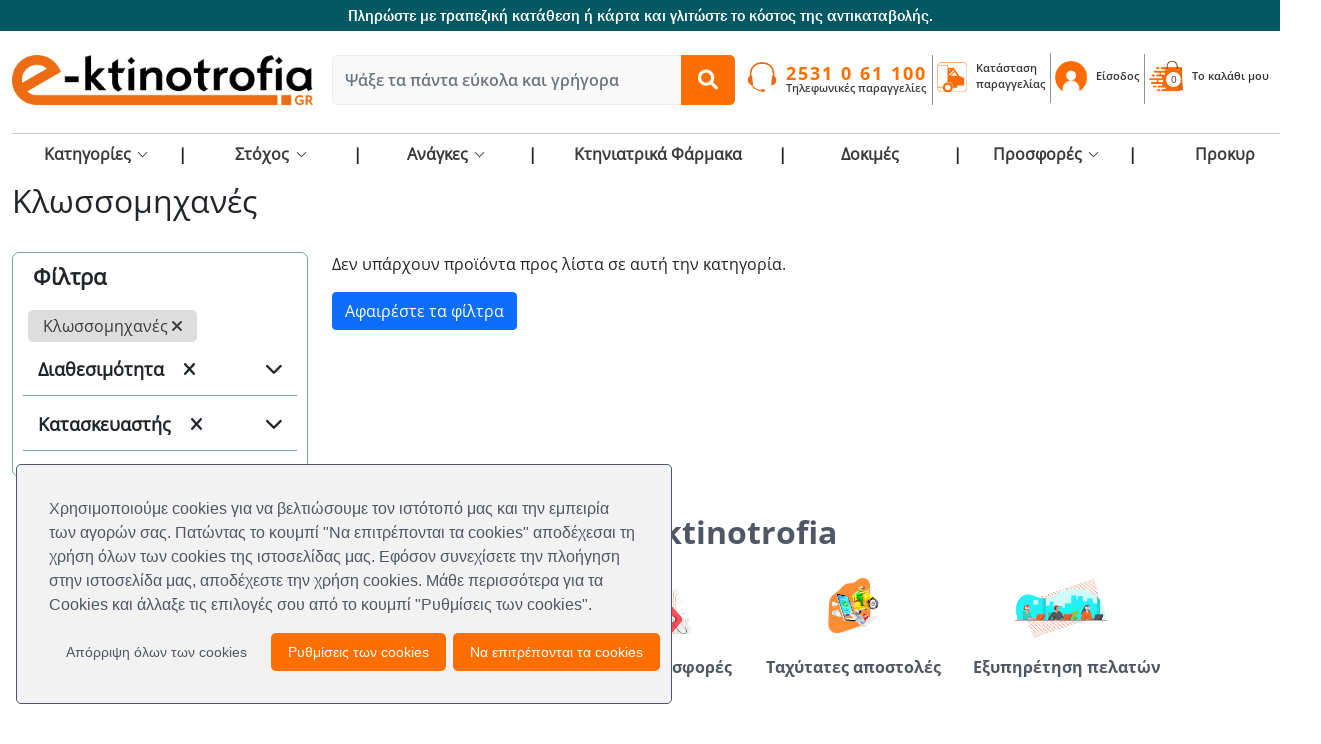

--- FILE ---
content_type: text/html; charset=utf-8
request_url: https://www.e-ktinotrofia.gr/index.php?route=product/category&path=229_250_370
body_size: 16837
content:
    <!DOCTYPE html>
<!--[if IE]><![endif]-->
<!--[if IE 8 ]><html dir="ltr" lang="el" class="ie8"><![endif]-->
<!--[if IE 9 ]><html dir="ltr" lang="el" class="ie9"><![endif]-->
<!--[if (gt IE 9)|!(IE)]><!-->
<html dir="ltr" lang="el">
<!--<![endif]-->
<head>
    <script src="https://www.googleoptimize.com/optimize.js?id=OPT-KXVPRLZ"></script>
    <meta charset="UTF-8"/>
    <meta name="viewport" content="width=device-width, initial-scale=1">
    <meta http-equiv="X-UA-Compatible" content="IE=edge">
    <title>Κλωσσομηχανές</title>
    <base href="https://www.e-ktinotrofia.gr/"/>
                <meta name="keywords" content="Κλωσσομηχανές"/>
        <script>
        const _ip = '172.70.179.158';
    </script>
    <link href="/assets/javascript/jquery-ui-1.13.1/jquery-ui.min.css?v=1768779235" rel="stylesheet"
          media="screen"/>
    <link href="/assets/javascript/jquery-ui-1.13.1/jquery-ui.theme.min.css?v=1768779235" rel="stylesheet"
          media="screen"/>
    <script src="/assets/javascript/jquery/jquery-3.6.0.min.js" type="text/javascript"></script>
    <script src="/assets/javascript/jquery-ui-1.13.1/jquery-ui.min.js?v=1768779235"
            type="text/javascript"></script>
    <link href="/assets/javascript/bootstrap-5.1.3/css/bootstrap.min.css" rel="stylesheet" media="screen"/>
    <script src="/assets/javascript/bootstrap-5.1.3/js/bootstrap.min.js" type="text/javascript"></script>
    <link href="/assets/javascript/font-awesome-6.1.1/css/all.min.css" rel="stylesheet" type="text/css"/>
    <link rel="stylesheet" href="/assets/javascript/owl.carousel/owl.carousel.min.css">
    <link rel="stylesheet" href="/assets/javascript/owl.carousel/owl.theme.default.css">
    <script src="/assets/javascript/owl.carousel/owl.carousel.js"></script>
    <link rel="stylesheet" href="/assets/javascript/magnifier/magnifier.css">
    <script src="/assets/javascript/magnifier/event.js"></script>
    <script src="/assets/javascript/magnifier/magnifier.js"></script>
    <link href="/assets/css/fonts.css?v=1768779235" rel="stylesheet">
    <link href="/assets/css/style.css?v=1768779235" rel="stylesheet">
    <script async src="https://www.googletagmanager.com/gtag/js?id=G-9RVJW1RF2P"></script>
<script>
  window.dataLayer = window.dataLayer || [];
  function gtag(){dataLayer.push(arguments);}
  gtag('js', new Date());

  gtag('config', 'G-9RVJW1RF2P');
</script>
    <script>
        var dfLoadStatus = 0;
        const dfLoadFiles = [
            [
                "https://unpkg.com/sweetalert/dist/sweetalert.min.js",
            ]
        ];

        function downloadJSAtOnload() {
            if (!dfLoadFiles.length) {
                return;
            }

            let dfGroup = dfLoadFiles.shift();
            dfLoadStatus = 0;

            for (let i = 0; i < dfGroup.length; i++) {
                dfLoadStatus++;
                let element = document.createElement('script');
                element.src = dfGroup[i];
                element.onload = element.onreadystatechange = function () {
                    if (!this.readyState ||
                        this.readyState === 'complete') {
                        dfLoadStatus--;
                        if (dfLoadStatus === 0) downloadJSAtOnload();
                    }
                };
                document.body.appendChild(element);
            }
        }

        if (window.addEventListener) {
            window.addEventListener("load", downloadJSAtOnload, false);
        } else if (window.attachEvent) {
            window.attachEvent("onload", downloadJSAtOnload);
        } else {
            window.onload = downloadJSAtOnload;
        }
    </script>
            <script src="/assets/javascript/common.js?v=1768779235" type="text/javascript"></script>
            <link href="https://www.e-ktinotrofia.gr/index.php?route=product/category&amp;path=370" rel="canonical"/>
            <link href="https://www.e-ktinotrofia.gr/image/catalog/favicon.png" rel="icon"/>
        
            <!-- /*start gdpr 28-07-2018*/ -->
        <!-- /*mpgdpr starts*/ -->
        <link href="/catalog/view/javascript/mpgdpr/cookieconsent/cookieconsent.min.css" rel="stylesheet">
        <script type="text/javascript"
                src="/catalog/view/javascript/mpgdpr/cookieconsent/cookieconsent.js?v=1768779235"></script>
        <script type="text/javascript">
            $(document).ready(function () {
                // remove cookie using js
                /*cookieconsent_status, mpcookie_preferencesdisable*/
                if (typeof Journal != 'undefined' && Journal.isPopup) {
                    return;
                }
                $.get('index.php?route=mpgdpr/preferenceshtml/getPreferencesHtml', function (json) {
                    if (json) {
                        $('body').append(json);
                        mpgdpr.handle_cookie();
                        mpgdpr.maintainance_cookies();
                        mpgdpr.cookieconsent();
                        setTimeout(function () {
                            //console.log(mpgdpr.instance)
                        }, 500);
                    }
                })
            });
        </script>
        <!-- /*mpgdpr ends*/ -->
        <!-- /*end gdpr 28-07-2018*/ -->
    
    <style>
        .btn-login-custom {
            position: absolute;
            bottom: 0;
            opacity: 0;
            transition: bottom 0.5s, opacity 0.5s linear;
            font-family: 'Franklin Gothic', serif;
            background-color: #ffffff;
            color: #ff6f00;
            border:1px solid #ff6f00;
            border-radius: 5px;
            height: 30px;
            font-size: 16px;
        }

        .btn-login-custom img {
            width: 20px !important;
            display: inline-block !important;
            margin-top: -6px;
            margin-right: 5px;
        }
        .last-products .last-products_title_container {
            text-align: center;
            padding-top: 5px;
            padding-bottom: 5px;
            background-color: #f2f2f2;
            font-family: 'Open Sans Bold', serif;
            color: #ff6f00;
            font-size: 20px;
            box-shadow: 0px 3px 2px #dddd;
        }

        .last-products_nav {
            display: inline-block;
            cursor: pointer
        }

        .last-products_nav i {
            color: #dadada;
            font-size: 18px;
            padding: 5px;
            -webkit-transition: all 200ms ease;
            -moz-transition: all 200ms ease;
            -ms-transition: all 200ms ease;
            -o-transition: all 200ms ease;
            transition: all 200ms ease
        }

        .last-products_nav {
            -webkit-transition: all 200ms ease;
            -moz-transition: all 200ms ease;
            -ms-transition: all 200ms ease;
            -o-transition: all 200ms ease;
            transition: all 200ms ease
        }

        .last-products_nav:hover {
            border-color: #606264;
        }

        .last-products_nav:hover i {
            color: #606264;
        }

        .last-products_prev {
            position: absolute;
            left: -5px;
            top: 45%;
            z-index: 10;
            border: 1px solid #ddd;
            background-color: #fff;
        }

        .last-products_next {
            position: absolute;
            right: -5px;
            top: 45%;
            z-index: 10;
            border: 1px solid #ddd;
            background-color: #fff;
        }

        .last-products_slider_container {
            padding-top: 7px;
            position: relative;
        }

        .last-products_item {
            width: 100%;
            background: #FFFFFF;
            border-radius: 7px;
            padding: 15px 10px 0 10px;
            margin-bottom: 20px;
            border: 1px solid #78a5aa;
        }

        .product {
            width: 100%;
        }

        .owl-item {
            padding: 5px;
        }

        .last-products_image {
            width: 100%;
            height: auto;
        }

        .last-products_image img {
            display: block;
            max-width: 100%;
            margin-left: auto;
            margin-right: auto;
        }

        .last-products_content {
            width: 100%;
            margin-top: 25px
        }

        .last-products_price {
            font-family: "Open Sans Bold", serif;
            font-size: 22px;
            color: #4f5764;
        }

        .last-products_price span {
            font-family: "Open Sans Regular", serif;
            text-decoration: line-through;
            color: #a6a6a6;
        }

        .last-products_item.discount .last-products_price {
        }

        .last-products_name {
            margin-top: 3px;
            /*text-overflow: ellipsis;
            white-space: nowrap;
            overflow: hidden;*/
            padding-left: 5px;
            padding-right: 5px;
        }

        .last-products_name a {
            font-size: 16px;
            color: #4f5764;
            -webkit-transition: all 200ms ease;
            -moz-transition: all 200ms ease;
            -ms-transition: all 200ms ease;
            -o-transition: all 200ms ease;
            transition: all 200ms ease;
            font-family: "Open Sans Bold", serif;
            text-decoration: none;
        }

        .last-products_name a:hover {
            color: #0e8ce4
        }

        .last-products .item_mark {
            font-family: "Open Sans Bold", serif;
            width: 40px;
            height: 40px;
            border-radius: 50%;
            color: #FFFFFF;
            font-size: 12px;
            font-weight: 500;
            line-height: 36px;
            text-align: center;
            list-style: none;
            padding-top: 1px;
        }

        .last-products .item_discount {
            font-size: 13px;
            position: absolute;
            top: 18px;
            right: 18px;
            background: #eecc36;
        }

        .last-products .item_new {
            position: absolute;
            top: 18px;
            left: 18px;
            background: var(--bs-red);
        }

        .last-products_item.discount .item_discount {
            display: inline-block
        }

        .last-products_item.is_new .item_new {
            display: inline-block
        }

        .last-products .fa.fa-star {
            font-size: 13px;
        }

        .last-products .checked {
            color: orange;
        }

        .last-products .last-products_rating {
            text-align: left;
        }

        .last-products .available {
            font-family: "Open Sans Bold", serif;
            color: #045862;
            font-size: 13px;
            padding-top: 4px;
        }

        .last-products .not-available {
            font-family: "Open Sans Bold", serif;
            color: #045862;
            font-size: 13px;
            padding-top: 4px;
        }

        .last-products .btn-price {
            font-family: 'Franklin Gothic', serif;
            background-color: #ff6f00;
            color: #fff;
            border-radius: 5px;
            position: absolute;
            bottom: 0px;
            opacity: 0;
            transition: bottom 0.5s, opacity 0.5s linear;
        }

        .last-products .btn-price img {
            width: 15px;
            display: inline-block;
            margin-top: -4px;
        }

        .last-products .btn-preview {
            position: absolute;
            bottom: 0px;
            left: 13px;
            opacity: 0;
            transition: bottom 0.5s, opacity 0.5s linear;
            border-radius: 50%;
            border: 1px solid #78a5aa;
            width: 30px;
            height: 30px;
            padding-top: 9px;
            padding-left: 3px;
            cursor: pointer;
            background-color: #fff;
        }

        .last-products .btn-preview img {
            width: 24px;
        }

        .last-products .btn-wish-list {
            position: absolute;
            bottom: 0px;
            right: 13px;
            opacity: 0;
            transition: bottom 0.5s, opacity 0.5s linear;
            border-radius: 50%;
            border: 1px solid #78a5aa;
            width: 30px;
            height: 30px;
            padding-top: 5px;
            padding-left: 3px;
            cursor: pointer;
            background-color: #fff;
        }

        .last-products .btn-wish-list img {
            width: 22px;
        }

        .last-products .last-products_item:hover .btn-login-custom,
        .last-products .last-products_item:hover .btn-price {
            opacity: 1;
            bottom: 12px;
        }

        .last-products .last-products_item:hover .btn-preview {
            opacity: 1;
            bottom: 12px;
        }

        .last-products .last-products_item:hover .btn-wish-list {
            opacity: 1;
            bottom: 12px;
        }

        .last-products .text-products_title_container {
            font-family: "Open Sans Bold", serif;
            color: #045862;
            font-size: 22px;
            text-align: center;
        }

        .last-products .text-products_title_container span {
            border-bottom: 3px solid #dee2e6;
        }

        .last-products.related {
            margin-top: 20px;
        }

        .last-products .last-products_desc {
            font-size: 14px;
            min-height: 80px;
        }

        .last-products .last-products-title-sunday-offers {
            font-family: "Open Sans Bold", serif;
            color: #045862;
            font-size: 22px;
            border: 1px solid #78a5aa;
            border-radius: 5px;
            padding-top: 15px;
            padding-bottom: 15px;
            background-image: url("/assets/images/sunday_offers_title.png");
            background-repeat: no-repeat;
            background-size: auto 100%;
            padding-left: 140px;
        }

        .btn {
            min-width: unset !important;
        }

        .input-group-addon.lh {
            line-height: 31px;
        }

        .select2-container--open .select2-dropdown--above {

        }

        .container.top-menu-button {
            display: none;
        }

        @media (max-width: 576px) {
            .header-icons {
                text-align: center;
                height: 110px;
            }

            .header-icons .telephone,
            .header-icons .transport,
            .header-icons .login,
            .header-icons .cart {
                margin-top: 10px;
                padding-left: 10px;
                padding-right: 10px;
            }

            .header-icons .transport {
                border-right: 0;
            }

            .header-icons .login {
                margin-left: 40px;
                margin-top: 20px;
            }

            .container.top-menu-button {
                top: -35px;
                z-index: 1002;
                display: inline-block;
                width: auto;
                position: relative;
                display: inline-block;
            }

            .container.top-menu-container {
                margin-top: -15px;
            }

            .container.top-menu-container > .navbar {
                padding-top: 0;
                padding-bottom: 0;
            }

            .navbar-mobile > .fas {
                font-size: 26px;
            }

            .post-code-address {
                width: 100%;
                height: 90px;
            }

            .post-code-address .location {
                margin-left: 7px;
                margin-right: 5px;
                position: absolute;
                left: 7px;
            }

            .post-code-address .location-icon {
                height: 35px;
            }

            .post-code-address .search {
                float: left;
                min-width: auto;
                margin-left: 0;
                margin-right: 0;
                width: 100%;
                padding-left: 25px;
                padding-right: 5px;
            }

            .post-code-address .search input {
                width: 100%;
            }

            .post-code-address .delivery,
            .post-code-address .shopping,
            .post-code-address .service {
                float: left;
                width: 33%;
            }

            .post-code-address .delivery .icon,
            .post-code-address .shopping .icon,
            .post-code-address .service .icon {
                display: none !important;
            }

            #home_main_tab.nav.nav-tabs {
                margin-left: 0;
                margin-right: 0;
                padding: 5px;
            }

            #home_main_tab_content {
                border-radius: 0 0 10px 10px;
            }

            #home_main_tab_content .description {
                padding-left: 0;
            }

            #home_main_tab_content .description .button {
                text-align: center;
            }

            #home_main_tab_content .short-description {
                font-size: 16px;
            }

            #home_main_tab_content .long-description {
                font-size: 20px;
            }

            #home_main_tab_content .banner {
                margin-top: 15px;
            }

            #home_main_tab_content .banner > img {
                max-width: 100%;
            }

            #home_main_tab.nav.nav-tabs .nav-link,
            #home_main_tab.nav.nav-tabs .nav-link:hover,
            #home_main_tab.nav.nav-tabs .nav-link.active {
                border-radius: 5px;
                font-size: 14px;
                height: 40px;
            }

            #home_main_tab.nav.nav-tabs .nav-link:hover,
            #home_main_tab.nav.nav-tabs .nav-link.active {
                height: 40px;
                line-height: 40px;
                padding-top: unset;
                margin-top: 0;
                font-weight: normal;
            }

            .cc-window.cc-floating {
                padding: 5px;
                min-width: 100%;
                max-width: 100%;
                width: 100% !important;
            }

            .cc-window {
                font-size: 14px;
            }

            .cc-window .cc-message {
                margin-bottom: 10px;
            }

            .cc-compliance {
                display: block;
            }

            .cc-btn {
                min-width: 100%;
                margin: 0 0 5px !important;
            }

            .cc-window.cc-bottom {
                bottom: 15px;
            }

            .cc-window.cc-banner, .cc-window.cc-floating, .cc-window.cc-left, .cc-window.cc-right {
                left: -3px;
            }

            .last-products .last-products_item .btn-price {
                opacity: 1;
                bottom: 12px;
            }

            .last-products .last-products_item .btn-preview {
                opacity: 1;
                bottom: 12px;
            }

            .last-products .last-products_item .btn-wish-list {
                opacity: 1;
                bottom: 12px;
            }

            header .header-search-container {
                position: absolute;
                top: 140px;
                z-index: 1015;
                left: 0px;
                padding-left: 0;
                padding-right: 0;
                width: 100%;
            }

            .last-products.search .last-products_image img {
                max-width: 80px;
            }
        }

        @media (min-width: 576px) and (max-width: 768px) {

        }

        @media (min-width: 768px) and (max-width: 992px) {

        }

        @media (min-width: 992px) and (max-width: 1200px) {

        }

        @media (min-width: 1200px) {
            .navbar-expand-lg .navbar-nav .dropdown-menu {
                left: 0;
            }
        }

        @media (min-width: 1200px) {
            .container, .container-lg, .container-md, .container-sm, .container-xl {
                max-width: 100%;
            }
        }

        @media (min-width: 1400px) {
            .container, .container-lg, .container-md, .container-sm, .container-xl, .container-xxl {
                max-width: 1600px;
            }
        }
    </style>

    
    <!-- Global site tag (gtag.js) - Google Analytics -->
    <script async src="https://www.googletagmanager.com/gtag/js?id=UA-119745161-1"></script>
    <script>
        window.dataLayer = window.dataLayer || [];

        function gtag() {
            dataLayer.push(arguments);
        }

        gtag('js', new Date());
        gtag('config', 'UA-119745161-1');
    </script>
    <!-- Google tag (gtag.js) --> 
    <script async src="https://www.googletagmanager.com/gtag/js?id=AW-10777888884"></script> <script> window.dataLayer = window.dataLayer || []; function gtag(){dataLayer.push(arguments);} gtag('js', new Date()); gtag('config', 'AW-10777888884'); 
    </script>
<!-- Google Tag Manager -->
<script>(function(w,d,s,l,i){w[l]=w[l]||[];w[l].push({'gtm.start':
new Date().getTime(),event:'gtm.js'});var f=d.getElementsByTagName(s)[0],
j=d.createElement(s),dl=l!='dataLayer'?'&l='+l:'';j.async=true;j.src=
'https://www.googletagmanager.com/gtm.js?id='+i+dl;f.parentNode.insertBefore(j,f);
})(window,document,'script','dataLayer','GTM-KC89PTS');</script>
<script>
!function(f,b,e,v,n,t,s)
{if(f.fbq)return;n=f.fbq=function(){n.callMethod?
n.callMethod.apply(n,arguments):n.queue.push(arguments)};
if(!f._fbq)f._fbq=n;n.push=n;n.loaded=!0;n.version='2.0';
n.queue=[];t=b.createElement(e);t.async=!0;
t.src=v;s=b.getElementsByTagName(e)[0];
s.parentNode.insertBefore(t,s)}(window,document,'script',
'https://connect.facebook.net/en_US/fbevents.js');
fbq('init', '445611701115814'); 
fbq('track', 'PageView');
</script>
<noscript>
<img height="1" width="1" 
src="https://www.facebook.com/tr?id=445611701115814&ev=PageView
&noscript=1"/>
</noscript>
</head>
<body>
<noscript><iframe src="https://www.googletagmanager.com/ns.html?id=GTM-KC89PTS"
height="0" width="0" style="display:none;visibility:hidden"></iframe></noscript>
    <div id="top_bar" class="top-bar carousel slide" data-bs-ride="carousel">
        <div class="carousel-inner">
                            <div class="carousel-item active" data-bs-interval="3000">
                    <a href="https://www.e-ktinotrofia.gr/shipping-information">Πληρώστε με τραπεζική κατάθεση ή κάρτα και γλιτώστε το κόστος της αντικαταβολής.</a>
                </div>
                            <div class="carousel-item " data-bs-interval="3000">
                    <a href="">Με ένα Click oλοκληρώνετε την παραγγελία σας και θα την παραλαμβάνετε εντός 2 ημερών.</a>
                </div>
                            <div class="carousel-item " data-bs-interval="3000">
                    <a href="">Προϊόντα Διαλογής κάτω από την τιμή κόστους απλά με ένα Click.</a>
                </div>
                            <div class="carousel-item " data-bs-interval="3000">
                    <a href="">Δεν είστε σίγουρος για το προϊόν που βλέπετε; Στις Δοκιμές Προϊόντων λύνουμε κάθε σας απορία.</a>
                </div>
                            <div class="carousel-item " data-bs-interval="3000">
                    <a href="">Επικοινωνήστε μαζί μας Δευτέρα - Παρασκευή από τις  8:30 π.μ έως τις 4:30 μ.μ στο 25310 61100.</a>
                </div>
                            <div class="carousel-item " data-bs-interval="3000">
                    <a href="">Μπορείτε να επικοινωνήσετε μαζί μας μέσω Viber ή Whatsapp στο +30 698 4340 994.</a>
                </div>
                            <div class="carousel-item " data-bs-interval="3000">
                    <a href="">Κάθε Κυριακή μοναδικές προσφορές σε όλα μας τα προιόντα. Κάντε click εδώ.</a>
                </div>
                            <div class="carousel-item " data-bs-interval="3000">
                    <a href="">Ελέγξτε όποτε εσείς θέλετε την παραγγελία σας και το που ακριβώς βρίσκεται.</a>
                </div>
                    </div>
    </div>
<nav id="top" class="d-none">
    <div class="container">
         
        
        <div id="top-links" class="nav pull-right">
            <ul class="list-inline">
                <li><a href="https://www.e-ktinotrofia.gr/index.php?route=information/contact"><i class="fa fa-phone"></i></a> <span
                            class="hidden-xs hidden-sm hidden-md">2531 0 61 100</span></li>
                <li class="dropdown"><a href="https://www.e-ktinotrofia.gr/index.php?route=account/account" title="My Account" class="dropdown-toggle"
                                        data-toggle="dropdown"><i class="fa fa-user"></i> <span
                                class="hidden-xs hidden-sm hidden-md">My Account</span> <span
                                class="caret"></span></a>
                    <ul class="dropdown-menu dropdown-menu-right">
                                                    <li><a href="https://www.e-ktinotrofia.gr/index.php?route=account/register">Register</a></li>
                            <li><a href="https://www.e-ktinotrofia.gr/index.php?route=account/login">Είσοδος</a></li>
                                            </ul>
                </li>
                <li><a href="https://www.e-ktinotrofia.gr/index.php?route=account/wishlist" id="wishlist-total" title="Wish List (0)"><i class="fa fa-heart"></i>
                        <span class="hidden-xs hidden-sm hidden-md">Wish List (0)</span></a></li>
                <li><a href="https://www.e-ktinotrofia.gr/index.php?route=checkout/cart" title="To καλάθι μου"><i class="fa fa-shopping-cart"></i>
                        <span class="hidden-xs hidden-sm hidden-md">To καλάθι μου</span></a></li>
                <li><a href="https://www.e-ktinotrofia.gr/index.php?route=checkout/checkout" title="Checkout"><i class="fa fa-share"></i> <span
                                class="hidden-xs hidden-sm hidden-md">Checkout</span></a></li>
            </ul>
        </div>
    </div>
</nav>
    <header>
        <div class="container mt-md-4">
            <div class="row">
                <div class="col-sm-3 text-center text-sm-start">
                    <div id="logo" class="header-logo">
                                                    <a href="https://www.e-ktinotrofia.gr/index.php?route=common/home">
                                <img src="https://www.e-ktinotrofia.gr/image/catalog/e-ktinotrofia_logo_7.png" title="e-ktinotrofia" alt="e-ktinotrofia" class="img-responsive"/>
                            </a>
                                            </div>
                </div>
                <div class="col-sm-4"><div id="search" class="header-search input-group">
  <input type="text" name="search" value="" placeholder="Ψάξε τα πάντα εύκολα και γρήγορα" class="form-control input-lg" autocomplete="off"/>
  <span class="input-group-btn">
    <button type="button" class="btn btn-default btn-lg btn-top-search"><i class="fa fa-search"></i></button>
  </span>
</div></div>
                <div class="col-sm-5 plr-0 header-icons">
                    <a href="tel:2531 0 61 100" class="text-decoration-none">
                        <div class="telephone">
                            <div class="d-inline-block telephone-container">
                                <img src="/assets/images/telephone.png"
                                     title="telephone" alt="telephone"
                                     class="img-responsive"/>
                            </div>
                            <div class="d-inline-block">
                                <div class="d-block telephone-number">2531 0 61 100</div>
                                <div class="d-block telephone-text">Τηλεφωνικές παραγγελίες</div>
                            </div>
                        </div>
                    </a>
                    <a href="/order-tracking" class="text-decoration-none">
                        <div class="transport">
                            <div class="d-inline-block transport-container">
                                <img src="/assets/images/transport.png"
                                     title="transport" alt="transport"
                                     class="img-responsive"/>
                            </div>
                            <div class="d-inline-block">
                                <div class="d-block transport-text">Κατάσταση<br/>παραγγελίας</div>
                            </div>
                        </div>
                    </a>
                    <a href="https://www.e-ktinotrofia.gr/index.php?route=account/login" class="text-decoration-none">
                        <div class="login">
                            <div class="d-inline-block login-container">
                                <img src="/assets/images/login.png"
                                     title="login" alt="login"
                                     class="img-responsive"/>
                            </div>
                            <div class="d-inline-block">
                                                                    <div class="d-block login-text">Είσοδος</div>
                                                            </div>
                        </div>
                    </a>
                    <a href="javascript:void(0)" class="text-decoration-none cart-summary-open">
                        <div class="cart">
                            <div class="d-inline-block cart-container">
                                <img src="/assets/images/cart.png"
                                     title="cart" alt="cart"
                                     class="img-responsive"/>
                                <div class="product-count">0</div>
                            </div>
                            <div class="d-inline-block">
                                <div class="d-block cart-text">To καλάθι μου</div>
                            </div>
                        </div>
                    </a>
                </div>             </div>
            <div id="search_container" class="header-search-container" style="display: none">
                <div id="search_container_result" style="display: none"></div>
                <div id="search_container_first" class="w-100" style="display: none">
                    <div class="container">
                        <div class="row">
                                                        <div class="col-12 col-md-4 mt-3">
                                <ul class="list-group list-group-flush">
                                    <h4>Κατηγορίες</h4>
                                                                            <a href="https://www.e-ktinotrofia.gr/index.php?route=product/category&amp;path=226" class="list-group-item list-group-item-action">
                                            <img src="https://www.e-ktinotrofia.gr/image/cache/catalog/Category/geoponia-icon-30x30.png"/> Γεωπονία
                                        </a>
                                                                            <a href="https://www.e-ktinotrofia.gr/index.php?route=product/category&amp;path=230" class="list-group-item list-group-item-action">
                                            <img src="https://www.e-ktinotrofia.gr/image/cache/catalog/Category/katoikidia-icon-30x30.png"/> Κατοικίδια
                                        </a>
                                                                            <a href="https://www.e-ktinotrofia.gr/index.php?route=product/category&amp;path=227" class="list-group-item list-group-item-action">
                                            <img src="https://www.e-ktinotrofia.gr/image/cache/catalog/Category/ktinotrofia-icon-30x30.png"/> Κτηνοτροφία
                                        </a>
                                                                            <a href="https://www.e-ktinotrofia.gr/index.php?route=product/category&amp;path=228" class="list-group-item list-group-item-action">
                                            <img src="https://www.e-ktinotrofia.gr/image/cache/catalog/Category/melissokomia-icon-30x30.png"/> Μελισσοκομία
                                        </a>
                                                                            <a href="https://www.e-ktinotrofia.gr/index.php?route=product/category&amp;path=229" class="list-group-item list-group-item-action">
                                            <img src="https://www.e-ktinotrofia.gr/image/cache/catalog/Category/ptinotrofia-icon-30x30.png"/> Πτηνοτροφία
                                        </a>
                                                                            <a href="https://www.e-ktinotrofia.gr/index.php?route=product/category&amp;path=231" class="list-group-item list-group-item-action">
                                            <img src="https://www.e-ktinotrofia.gr/image/cache/catalog/Category/atomikiprostasia-icon-30x30.png"/> Υγειονομικής Σημασίας
                                        </a>
                                                                    </ul>
                            </div>
                            <div class="col-12 col-md-4 mt-3 top-search">
                                <ul class="list-group list-group-flush">
                                    <h4>Top Αναζητήσεις</h4>
                                                                                <a href="https://www.e-ktinotrofia.gr/index.php?route=product/product&amp;product_id=597" class="list-group-item list-group-item-action">
                                                NexGard Spectra 15 - 30kg
                                            </a>
                                                                                <a href="https://www.e-ktinotrofia.gr/index.php?route=product/product&amp;product_id=600" class="list-group-item list-group-item-action">
                                                Simparica 2,5 - 5kg
                                            </a>
                                                                                <a href="https://www.e-ktinotrofia.gr/index.php?route=product/product&amp;product_id=642" class="list-group-item list-group-item-action">
                                                Credelio 2 - 8kg 
                                            </a>
                                                                                <a href="https://www.e-ktinotrofia.gr/index.php?route=product/product&amp;product_id=607" class="list-group-item list-group-item-action">
                                                NexGard Combo 2,5 - 7,5kg
                                            </a>
                                                                                <a href="https://www.e-ktinotrofia.gr/index.php?route=product/product&amp;product_id=867" class="list-group-item list-group-item-action">
                                                Stronghold Plus Cat 5mg (2,5 - 5kg)
                                            </a>
                                                                                <a href="https://www.e-ktinotrofia.gr/index.php?route=product/product&amp;product_id=656" class="list-group-item list-group-item-action">
                                                Panacur Pet Paste 4,80gr
                                            </a>
                                                                                <a href="https://www.e-ktinotrofia.gr/index.php?route=product/product&amp;product_id=603" class="list-group-item list-group-item-action">
                                                Simparica 10 - 20kg 
                                            </a>
                                                                                <a href="https://www.e-ktinotrofia.gr/index.php?route=product/product&amp;product_id=606" class="list-group-item list-group-item-action">
                                                NexGard Spectra 1,35 - 3,5kg
                                            </a>
                                                                                <a href="https://www.e-ktinotrofia.gr/index.php?route=product/product&amp;product_id=88" class="list-group-item list-group-item-action">
                                                Ποτίστρα με δαχτυλίδι 6L για Περιστέρια
                                            </a>
                                                                                <a href="https://www.e-ktinotrofia.gr/index.php?route=product/product&amp;product_id=588" class="list-group-item list-group-item-action">
                                                Fly Stopper 15cm x 100m
                                            </a>
                                                                    </ul>
                            </div>
                            <div class="col-12 col-md-4 mt-3 top-search">
                                <ul class="list-group list-group-flush">
                                    <h4>Δημοφιλή Άρθρα</h4>
                                                                            <a href="https://www.e-ktinotrofia.gr/index.php?route=extension/eblog/epost&amp;epost_id=98" class="list-group-item list-group-item-action">
                                            Ζευγάρωμα στα πρόβατα: Τι να προσέξεις πριν βάλεις τον κριό;
                                        </a>
                                                                            <a href="https://www.e-ktinotrofia.gr/index.php?route=extension/eblog/epost&amp;epost_id=97" class="list-group-item list-group-item-action">
                                            Αγελαδινές εκπομπές αερίων
                                        </a>
                                                                            <a href="https://www.e-ktinotrofia.gr/index.php?route=extension/eblog/epost&amp;epost_id=96" class="list-group-item list-group-item-action">
                                            Διαχείριση άγχους στα πτηνά
                                        </a>
                                                                            <a href="https://www.e-ktinotrofia.gr/index.php?route=extension/eblog/epost&amp;epost_id=95" class="list-group-item list-group-item-action">
                                            Συμβουλές για ζεστό κοτέτσι
                                        </a>
                                                                            <a href="https://www.e-ktinotrofia.gr/index.php?route=extension/eblog/epost&amp;epost_id=94" class="list-group-item list-group-item-action">
                                            Aστική μελισσοκομία
                                        </a>
                                                                            <a href="https://www.e-ktinotrofia.gr/index.php?route=extension/eblog/epost&amp;epost_id=93" class="list-group-item list-group-item-action">
                                            Εφαρμογή χαλκού στα δέντρα κατά τη διάρκεια του λήθαργου
                                        </a>
                                                                            <a href="https://www.e-ktinotrofia.gr/index.php?route=extension/eblog/epost&amp;epost_id=92" class="list-group-item list-group-item-action">
                                            Η κανέλα ως φυσικό φάρμακο
                                        </a>
                                                                            <a href="https://www.e-ktinotrofia.gr/index.php?route=extension/eblog/epost&amp;epost_id=91" class="list-group-item list-group-item-action">
                                            Η διατροφή των ζώων και οι επιπτώσεις στην ποιότητα των προϊόντων
                                        </a>
                                                                            <a href="https://www.e-ktinotrofia.gr/index.php?route=extension/eblog/epost&amp;epost_id=90" class="list-group-item list-group-item-action">
                                            Απαιτήσεις φροντίδας για κάθε ράτσα σκύλου
                                        </a>
                                                                            <a href="https://www.e-ktinotrofia.gr/index.php?route=extension/eblog/epost&amp;epost_id=89" class="list-group-item list-group-item-action">
                                            Τι να προσέξω πριν πάρω σκύλο: Οδηγός για υπεύθυνους ιδιοκτήτες
                                        </a>
                                                                    </ul>
                            </div>
                        </div>
                    </div>
                </div>
            </div>
        </div>
    </header>
    <div id="cart_summary" class="cart-summary">
            <div class="row" >
        <div class="col-12 cart-summary-title">
            <i class="fa fa-times cart-summary-close"></i>
            0 προϊόν στο καλάθι
        </div>
        <p class="text-center">Το καλάθι αγορών σας είναι άδειο.</p>
    </div>
<script>
    if($('.product-count').length > 0) {
        $('.product-count').html(0);
    }
</script>
    </div>
    <div class="container top-menu-button">
    <div class="row">
        <div class="col-12">
            <button class="navbar-toggler px-0 navbar-mobile"
                    type="button"
                    data-mdb-toggle="collapse"
                    data-mdb-target="#navbarTop"
                    aria-controls="navbarTop"
                    aria-expanded="false"
                    aria-label="Toggle navigation"
            >
                <i class="fas fa-bars"></i>
            </button>
        </div>
    </div>
</div>
<div class="container top-menu-container">
    <nav class="navbar navbar-expand-lg ">
        <div class="container-fluid p-0 m-0">
            <div class="collapse navbar-collapse" id="navbarTop">
                <ul class="navbar-nav">
                                                                        <li class="nav-item dropdown position-static">
                                <a class="nav-link dropdown-toggle main-menu"
                                   href="javascript:void(0)"
                                   id="navbarDropdown_1"
                                   role="button"
                                   data-mdb-toggle="dropdown"
                                   aria-expanded="false">
                                                                            Κατηγορίες
                                                                    </a>
                                <div class="dropdown-menu w-100 mt-0 category"
                                     aria-labelledby="navbarDropdown_1"
                                     id="navMenuContainer_1"
                                     data-nav-menu-container="true">
                                    <div class="container">
                                                                                    <div class="row">
                                                <div class="col-6 col-md-3">
                                                    <div class="nav  flex-column nav-tabs text-center"
                                                         id="v-tabs-tab"
                                                         role="tablist"
                                                         aria-orientation="vertical"
                                                    >
                                                                                                                    <a class="nav-link active"
                                                               id="v_tabs_tab_1"
                                                               data-mdb-toggle="tab"
                                                               href="#v_tabs_1"
                                                               data-brand="#category_brands_1"
                                                               data-filter="#category_filters_1"
                                                               role="tab"
                                                               aria-controls="v_tabs_1"
                                                               aria-selected="true"
                                                            >
                                                                <img src="https://www.e-ktinotrofia.gr/image/cache/catalog/Category/geoponia-icon-30x30.png"/>
                                                                Γεωπονία
                                                            </a>
                                                                                                                    <a class="nav-link "
                                                               id="v_tabs_tab_2"
                                                               data-mdb-toggle="tab"
                                                               href="#v_tabs_2"
                                                               data-brand="#category_brands_2"
                                                               data-filter="#category_filters_2"
                                                               role="tab"
                                                               aria-controls="v_tabs_2"
                                                               aria-selected="false"
                                                            >
                                                                <img src="https://www.e-ktinotrofia.gr/image/cache/catalog/Category/katoikidia-icon-30x30.png"/>
                                                                Κατοικίδια
                                                            </a>
                                                                                                                    <a class="nav-link "
                                                               id="v_tabs_tab_3"
                                                               data-mdb-toggle="tab"
                                                               href="#v_tabs_3"
                                                               data-brand="#category_brands_3"
                                                               data-filter="#category_filters_3"
                                                               role="tab"
                                                               aria-controls="v_tabs_3"
                                                               aria-selected="false"
                                                            >
                                                                <img src="https://www.e-ktinotrofia.gr/image/cache/catalog/Category/ktinotrofia-icon-30x30.png"/>
                                                                Κτηνοτροφία
                                                            </a>
                                                                                                                    <a class="nav-link "
                                                               id="v_tabs_tab_4"
                                                               data-mdb-toggle="tab"
                                                               href="#v_tabs_4"
                                                               data-brand="#category_brands_4"
                                                               data-filter="#category_filters_4"
                                                               role="tab"
                                                               aria-controls="v_tabs_4"
                                                               aria-selected="false"
                                                            >
                                                                <img src="https://www.e-ktinotrofia.gr/image/cache/catalog/Category/melissokomia-icon-30x30.png"/>
                                                                Μελισσοκομία
                                                            </a>
                                                                                                                    <a class="nav-link "
                                                               id="v_tabs_tab_5"
                                                               data-mdb-toggle="tab"
                                                               href="#v_tabs_5"
                                                               data-brand="#category_brands_5"
                                                               data-filter="#category_filters_5"
                                                               role="tab"
                                                               aria-controls="v_tabs_5"
                                                               aria-selected="false"
                                                            >
                                                                <img src="https://www.e-ktinotrofia.gr/image/cache/catalog/Category/ptinotrofia-icon-30x30.png"/>
                                                                Πτηνοτροφία
                                                            </a>
                                                                                                                    <a class="nav-link "
                                                               id="v_tabs_tab_6"
                                                               data-mdb-toggle="tab"
                                                               href="#v_tabs_6"
                                                               data-brand="#category_brands_6"
                                                               data-filter="#category_filters_6"
                                                               role="tab"
                                                               aria-controls="v_tabs_6"
                                                               aria-selected="false"
                                                            >
                                                                <img src="https://www.e-ktinotrofia.gr/image/cache/catalog/Category/atomikiprostasia-icon-30x30.png"/>
                                                                Υγειονομικής Σημασίας
                                                            </a>
                                                                                                            </div>
                                                </div>
                                                <div class="col-3 col-md-3">
                                                    <div class="tab-content" id="v_tabs_content">
                                                                                                                    <div class="tab-pane fade show active"
                                                                 id="v_tabs_1"
                                                                 role="tabpanel"
                                                                 aria-labelledby="v_tabs_tab_1">
                                                                <div class="text-left">
                                                                    <a href="https://www.e-ktinotrofia.gr/index.php?route=product/category&amp;path=226"
                                                                       class="subject">Υποκατηγορίες</a>
                                                                </div>
                                                                                                                                    <ul style="column-count:1">
                                                                                                                                                    <li class="title">
                                                                                <a href="https://www.e-ktinotrofia.gr/index.php?route=product/category&amp;path=226_262">
                                                                                    <img src="https://www.e-ktinotrofia.gr/image/cache/catalog/Category/fytoprostasia-30x30.png" style="width: 22px"/>
                                                                                    Φυτοπροστασία
                                                                                </a>
                                                                            </li>
                                                                                                                                                                                                                                <li class="title">
                                                                                <a href="https://www.e-ktinotrofia.gr/index.php?route=product/category&amp;path=226_263">
                                                                                    <img src="https://www.e-ktinotrofia.gr/image/cache/catalog/Category/threpsi%20vitamines-icon-30x30.png" style="width: 22px"/>
                                                                                    Θρέψη - Βιταμίνες
                                                                                </a>
                                                                            </li>
                                                                                                                                                                                                                                <li class="title">
                                                                                <a href="https://www.e-ktinotrofia.gr/index.php?route=product/category&amp;path=226_260">
                                                                                    <img src="https://www.e-ktinotrofia.gr/image/cache/catalog/Category/eidi_kipou-30x30.png" style="width: 22px"/>
                                                                                    Είδη κήπου
                                                                                </a>
                                                                            </li>
                                                                                                                                                                                                                        </ul>
                                                                                                                            </div>
                                                                                                                    <div class="tab-pane fade show "
                                                                 id="v_tabs_2"
                                                                 role="tabpanel"
                                                                 aria-labelledby="v_tabs_tab_2">
                                                                <div class="text-left">
                                                                    <a href="https://www.e-ktinotrofia.gr/index.php?route=product/category&amp;path=230"
                                                                       class="subject">Υποκατηγορίες</a>
                                                                </div>
                                                                                                                                    <ul style="column-count:1">
                                                                                                                                                    <li class="title">
                                                                                <a href="https://www.e-ktinotrofia.gr/index.php?route=product/category&amp;path=230_251">
                                                                                    <img src="https://www.e-ktinotrofia.gr/image/cache/catalog/Category/trofes-30x30.png" style="width: 22px"/>
                                                                                    Τροφές
                                                                                </a>
                                                                            </li>
                                                                                                                                                                                                                                <li class="title">
                                                                                <a href="https://www.e-ktinotrofia.gr/index.php?route=product/category&amp;path=230_255">
                                                                                    <img src="https://www.e-ktinotrofia.gr/image/cache/catalog/Category/igiini-kallopismos-katikidion-30x30.png" style="width: 22px"/>
                                                                                    Υγιεινή - Καλλωπισμός
                                                                                </a>
                                                                            </li>
                                                                                                                                                                                                                                <li class="title">
                                                                                <a href="https://www.e-ktinotrofia.gr/index.php?route=product/category&amp;path=230_252">
                                                                                    <img src="https://www.e-ktinotrofia.gr/image/cache/catalog/Category/taistres_potistres-30x30.png" style="width: 22px"/>
                                                                                    Ταΐστρες - Ποτίστρες
                                                                                </a>
                                                                            </li>
                                                                                                                                                                                                                                <li class="title">
                                                                                <a href="https://www.e-ktinotrofia.gr/index.php?route=product/category&amp;path=230_253">
                                                                                    <img src="https://www.e-ktinotrofia.gr/image/cache/catalog/Category/metafora_volta-30x30.png" style="width: 22px"/>
                                                                                    Μεταφορά - Βόλτα
                                                                                </a>
                                                                            </li>
                                                                                                                                                                                                                                <li class="title">
                                                                                <a href="https://www.e-ktinotrofia.gr/index.php?route=product/category&amp;path=230_254">
                                                                                    <img src="https://www.e-ktinotrofia.gr/image/cache/catalog/Category/paixnidia-30x30.png" style="width: 22px"/>
                                                                                    Παιχνίδια
                                                                                </a>
                                                                            </li>
                                                                                                                                                                                                                                <li class="title">
                                                                                <a href="https://www.e-ktinotrofia.gr/index.php?route=product/category&amp;path=230_317">
                                                                                    <img src="https://www.e-ktinotrofia.gr/image/cache/catalog/Category/spiti_ipnos-30x30.png" style="width: 22px"/>
                                                                                    Σπίτι &amp; Ύπνος
                                                                                </a>
                                                                            </li>
                                                                                                                                                                                                                                <li class="title">
                                                                                <a href="https://www.e-ktinotrofia.gr/index.php?route=product/category&amp;path=230_318">
                                                                                    <img src="https://www.e-ktinotrofia.gr/image/cache/catalog/Category/simpliromata_diatrofis-30x30.png" style="width: 22px"/>
                                                                                    Συμπληρώματα Διατροφής &amp; Βιταμίνες 
                                                                                </a>
                                                                            </li>
                                                                                                                                                                                                                        </ul>
                                                                                                                            </div>
                                                                                                                    <div class="tab-pane fade show "
                                                                 id="v_tabs_3"
                                                                 role="tabpanel"
                                                                 aria-labelledby="v_tabs_tab_3">
                                                                <div class="text-left">
                                                                    <a href="https://www.e-ktinotrofia.gr/index.php?route=product/category&amp;path=227"
                                                                       class="subject">Υποκατηγορίες</a>
                                                                </div>
                                                                                                                                    <ul style="column-count:1">
                                                                                                                                                    <li class="title">
                                                                                <a href="https://www.e-ktinotrofia.gr/index.php?route=product/category&amp;path=227_235">
                                                                                    <img src="https://www.e-ktinotrofia.gr/image/cache/catalog/Category/isorrpistes-30x30.png" style="width: 22px"/>
                                                                                    Ισορροπιστές-Προμίγματα
                                                                                </a>
                                                                            </li>
                                                                                                                                                                                                                                <li class="title">
                                                                                <a href="https://www.e-ktinotrofia.gr/index.php?route=product/category&amp;path=227_236">
                                                                                    <img src="https://www.e-ktinotrofia.gr/image/cache/catalog/Category/plakes_leikseos-30x30.png" style="width: 22px"/>
                                                                                    Πλάκες Λείξεως
                                                                                </a>
                                                                            </li>
                                                                                                                                                                                                                                <li class="title">
                                                                                <a href="https://www.e-ktinotrofia.gr/index.php?route=product/category&amp;path=227_234">
                                                                                    <img src="https://www.e-ktinotrofia.gr/image/cache/catalog/Category/simpliromata_diatrofis-30x30.png" style="width: 22px"/>
                                                                                    Συμπληρώματα Διατροφής
                                                                                </a>
                                                                            </li>
                                                                                                                                                                                                                                <li class="title">
                                                                                <a href="https://www.e-ktinotrofia.gr/index.php?route=product/category&amp;path=227_232">
                                                                                    <img src="https://www.e-ktinotrofia.gr/image/cache/catalog/Category/firamata-30x30.png" style="width: 22px"/>
                                                                                    Φυράματα - Συμπκυνώματα
                                                                                </a>
                                                                            </li>
                                                                                                                                                                                                                                <li class="title">
                                                                                <a href="https://www.e-ktinotrofia.gr/index.php?route=product/category&amp;path=227_237">
                                                                                    <img src="https://www.e-ktinotrofia.gr/image/cache/catalog/Category/ktinotrofiko_galata-30x30.png" style="width: 22px"/>
                                                                                    Κτηνοτροφικά Γάλατα
                                                                                </a>
                                                                            </li>
                                                                                                                                                                                                                                <li class="title">
                                                                                <a href="https://www.e-ktinotrofia.gr/index.php?route=product/category&amp;path=227_238">
                                                                                    <img src="https://www.e-ktinotrofia.gr/image/cache/catalog/Category/frotida_igiini-30x30.png" style="width: 22px"/>
                                                                                    Φροντίδα - Υγιεινή
                                                                                </a>
                                                                            </li>
                                                                                                                                                                                                                                <li class="title">
                                                                                <a href="https://www.e-ktinotrofia.gr/index.php?route=product/category&amp;path=227_239">
                                                                                    <img src="https://www.e-ktinotrofia.gr/image/cache/catalog/Category/eksoplismos_ktinotrofias-30x30.png" style="width: 22px"/>
                                                                                    Εξοπλισμός Κτηνοτροφίας
                                                                                </a>
                                                                            </li>
                                                                                                                                                                                                                                <li class="title">
                                                                                <a href="https://www.e-ktinotrofia.gr/index.php?route=product/category&amp;path=227_233">
                                                                                    <img src="https://www.e-ktinotrofia.gr/image/cache/catalog/Category/ailes_prosthes_iles-30x30.png" style="width: 22px"/>
                                                                                    Α'ύλες- Πρόσθετες ύλες κτηνοτροφίας
                                                                                </a>
                                                                            </li>
                                                                                                                                                                                                                        </ul>
                                                                                                                            </div>
                                                                                                                    <div class="tab-pane fade show "
                                                                 id="v_tabs_4"
                                                                 role="tabpanel"
                                                                 aria-labelledby="v_tabs_tab_4">
                                                                <div class="text-left">
                                                                    <a href="https://www.e-ktinotrofia.gr/index.php?route=product/category&amp;path=228"
                                                                       class="subject">Υποκατηγορίες</a>
                                                                </div>
                                                                                                                                    <ul style="column-count:1">
                                                                                                                                                    <li class="title">
                                                                                <a href="https://www.e-ktinotrofia.gr/index.php?route=product/category&amp;path=228_338">
                                                                                    <img src="https://www.e-ktinotrofia.gr/image/cache/catalog/Category/trofes_melisson-30x30.png" style="width: 22px"/>
                                                                                    Τροφές Μελισσών
                                                                                </a>
                                                                            </li>
                                                                                                                                                                                                                                <li class="title">
                                                                                <a href="https://www.e-ktinotrofia.gr/index.php?route=product/category&amp;path=228_339">
                                                                                    <img src="https://www.e-ktinotrofia.gr/image/cache/catalog/Category/simpliromata_diatrofis-30x30.png" style="width: 22px"/>
                                                                                    Συμπληρώματα Διατροφής Μελισσών
                                                                                </a>
                                                                            </li>
                                                                                                                                                                                                                                <li class="title">
                                                                                <a href="https://www.e-ktinotrofia.gr/index.php?route=product/category&amp;path=228_340">
                                                                                    <img src="https://www.e-ktinotrofia.gr/image/cache/catalog/Category/katapolemisi_asthenion-30x30.png" style="width: 22px"/>
                                                                                    Καταπολέμιση Ασθενειών
                                                                                </a>
                                                                            </li>
                                                                                                                                                                                                                                <li class="title">
                                                                                <a href="https://www.e-ktinotrofia.gr/index.php?route=product/category&amp;path=228_242">
                                                                                    <img src="https://www.e-ktinotrofia.gr/image/cache/catalog/Category/kirithres-30x30.png" style="width: 22px"/>
                                                                                    Κηρήθρες
                                                                                </a>
                                                                            </li>
                                                                                                                                                                                                                                <li class="title">
                                                                                <a href="https://www.e-ktinotrofia.gr/index.php?route=product/category&amp;path=228_342">
                                                                                    <img src="https://www.e-ktinotrofia.gr/image/cache/catalog/Category/afesmoi-30x30.png" style="width: 22px"/>
                                                                                    Αφεσμοί
                                                                                </a>
                                                                            </li>
                                                                                                                                                                                                                        </ul>
                                                                                                                            </div>
                                                                                                                    <div class="tab-pane fade show "
                                                                 id="v_tabs_5"
                                                                 role="tabpanel"
                                                                 aria-labelledby="v_tabs_tab_5">
                                                                <div class="text-left">
                                                                    <a href="https://www.e-ktinotrofia.gr/index.php?route=product/category&amp;path=229"
                                                                       class="subject">Υποκατηγορίες</a>
                                                                </div>
                                                                                                                                    <ul style="column-count:1">
                                                                                                                                                    <li class="title">
                                                                                <a href="https://www.e-ktinotrofia.gr/index.php?route=product/category&amp;path=229_245">
                                                                                    <img src="https://www.e-ktinotrofia.gr/image/cache/catalog/Category/firamata-30x30.png" style="width: 22px"/>
                                                                                    Φυράματα - Συμπκυνώματα
                                                                                </a>
                                                                            </li>
                                                                                                                                                                                                                                <li class="title">
                                                                                <a href="https://www.e-ktinotrofia.gr/index.php?route=product/category&amp;path=229_250">
                                                                                    <img src="https://www.e-ktinotrofia.gr/image/cache/catalog/Category/eksoplismos_ptinon-30x30.png" style="width: 22px"/>
                                                                                    Εξοπλισμός Πτηνοτροφίας
                                                                                </a>
                                                                            </li>
                                                                                                                                                                                                                                <li class="title">
                                                                                <a href="https://www.e-ktinotrofia.gr/index.php?route=product/category&amp;path=229_264">
                                                                                    <img src="https://www.e-ktinotrofia.gr/image/cache/catalog/Category/taistres_potistres_ptinon-30x30.png" style="width: 22px"/>
                                                                                    Ταΐστρες - Ποτίστρες Πτηνοτροφίας
                                                                                </a>
                                                                            </li>
                                                                                                                                                                                                                                <li class="title">
                                                                                <a href="https://www.e-ktinotrofia.gr/index.php?route=product/category&amp;path=229_247">
                                                                                    <img src="https://www.e-ktinotrofia.gr/image/cache/catalog/Category/simpliromata_diatrofis-30x30.png" style="width: 22px"/>
                                                                                    Συμπληρώματα Διατροφής
                                                                                </a>
                                                                            </li>
                                                                                                                                                                                                                                <li class="title">
                                                                                <a href="https://www.e-ktinotrofia.gr/index.php?route=product/category&amp;path=229_368">
                                                                                    <img src="https://www.e-ktinotrofia.gr/image/cache/catalog/Category/isorrpistes-30x30.png" style="width: 22px"/>
                                                                                    Ισορροπιστές-Προμίγματα
                                                                                </a>
                                                                            </li>
                                                                                                                                                                                                                                <li class="title">
                                                                                <a href="https://www.e-ktinotrofia.gr/index.php?route=product/category&amp;path=229_248">
                                                                                    <img src="https://www.e-ktinotrofia.gr/image/cache/catalog/Category/licking%20block-icon-30x30.png" style="width: 22px"/>
                                                                                    Μπλοκ Ραμφίσματος
                                                                                </a>
                                                                            </li>
                                                                                                                                                                                                                                <li class="title">
                                                                                <a href="https://www.e-ktinotrofia.gr/index.php?route=product/category&amp;path=229_249">
                                                                                    <img src="https://www.e-ktinotrofia.gr/image/cache/catalog/Category/frotida_igiini-30x30.png" style="width: 22px"/>
                                                                                    Φροντίδα - Υγιεινή
                                                                                </a>
                                                                            </li>
                                                                                                                                                                                                                        </ul>
                                                                                                                            </div>
                                                                                                                    <div class="tab-pane fade show "
                                                                 id="v_tabs_6"
                                                                 role="tabpanel"
                                                                 aria-labelledby="v_tabs_tab_6">
                                                                <div class="text-left">
                                                                    <a href="https://www.e-ktinotrofia.gr/index.php?route=product/category&amp;path=231"
                                                                       class="subject">Υποκατηγορίες</a>
                                                                </div>
                                                                                                                                    <ul style="column-count:1">
                                                                                                                                                    <li class="title">
                                                                                <a href="https://www.e-ktinotrofia.gr/index.php?route=product/category&amp;path=231_257">
                                                                                    <img src="https://www.e-ktinotrofia.gr/image/cache/catalog/Category/entomoktona_igionomikis_simasias-30x30.png" style="width: 22px"/>
                                                                                    Εντομοκτόνα
                                                                                </a>
                                                                            </li>
                                                                                                                                                                                                                                <li class="title">
                                                                                <a href="https://www.e-ktinotrofia.gr/index.php?route=product/category&amp;path=231_258">
                                                                                    <img src="https://www.e-ktinotrofia.gr/image/cache/catalog/Category/pontikofarmako-30x30.png" style="width: 22px"/>
                                                                                    Ποντικοφάρμακα
                                                                                </a>
                                                                            </li>
                                                                                                                                                                                                                                <li class="title">
                                                                                <a href="https://www.e-ktinotrofia.gr/index.php?route=product/category&amp;path=231_259">
                                                                                    <img src="https://www.e-ktinotrofia.gr/image/cache/catalog/Category/apothitika_pagides-30x30.png" style="width: 22px"/>
                                                                                    Απωθητικά - Παγίδες
                                                                                </a>
                                                                            </li>
                                                                                                                                                                                                                                <li class="title">
                                                                                <a href="https://www.e-ktinotrofia.gr/index.php?route=product/category&amp;path=231_256">
                                                                                    <img src="https://www.e-ktinotrofia.gr/image/cache/catalog/Category/atomiki_prostasia-30x30.png" style="width: 22px"/>
                                                                                    Ατομική Προστασία
                                                                                </a>
                                                                            </li>
                                                                                                                                                                                                                        </ul>
                                                                                                                            </div>
                                                                                                            </div>
                                                </div>
                                                <div class="col-3 col-md-3">
                                                                                                                                                                        <div id="category_filters_1"
                                                                 class="category-filters-div tab-content ">
                                                                <div class="text-left">
                                                                    <a href="https://www.e-ktinotrofia.gr/index.php?route=product/category&amp;path=346"
                                                                       class="subject">Γεωργία</a>
                                                                </div>
                                                                <ul style="column-count:1">
                                                                                                                                            <li class="title">
                                                                            <a href="https://www.e-ktinotrofia.gr/index.php?route=product/category&amp;path=346_347&amp;subFilterMenu=true">
                                                                                <img src="https://www.e-ktinotrofia.gr/image/cache/catalog/Category/kipos_2-30x30.png" style="width: 22px"/>
                                                                                Κήπος
                                                                            </a>
                                                                        </li>
                                                                                                                                            <li class="title">
                                                                            <a href="https://www.e-ktinotrofia.gr/index.php?route=product/category&amp;path=346_348&amp;subFilterMenu=true">
                                                                                <img src="https://www.e-ktinotrofia.gr/image/cache/catalog/Category/anthokomia-30x30.png" style="width: 22px"/>
                                                                                Ανθοκομία
                                                                            </a>
                                                                        </li>
                                                                                                                                            <li class="title">
                                                                            <a href="https://www.e-ktinotrofia.gr/index.php?route=product/category&amp;path=346_349&amp;subFilterMenu=true">
                                                                                <img src="https://www.e-ktinotrofia.gr/image/cache/catalog/Category/dendrokomia-30x30.png" style="width: 22px"/>
                                                                                Δενδρομοκομία
                                                                            </a>
                                                                        </li>
                                                                                                                                            <li class="title">
                                                                            <a href="https://www.e-ktinotrofia.gr/index.php?route=product/category&amp;path=346_350&amp;subFilterMenu=true">
                                                                                <img src="https://www.e-ktinotrofia.gr/image/cache/catalog/Category/fita_megalis_kalliergias-30x30.png" style="width: 22px"/>
                                                                                Φυτά Μεγάλης Καλλιέργιας
                                                                            </a>
                                                                        </li>
                                                                                                                                    </ul>
                                                            </div>
                                                                                                                                                                                                                                <div id="category_filters_2"
                                                                 class="category-filters-div tab-content d-none">
                                                                <div class="text-left">
                                                                    <a href="https://www.e-ktinotrofia.gr/index.php?route=product/category&amp;path=351"
                                                                       class="subject">Κατοικίδια Ζώα</a>
                                                                </div>
                                                                <ul style="column-count:1">
                                                                                                                                            <li class="title">
                                                                            <a href="https://www.e-ktinotrofia.gr/index.php?route=product/category&amp;path=351_352&amp;subFilterMenu=true">
                                                                                <img src="https://www.e-ktinotrofia.gr/image/cache/catalog/Category/skilos-30x30.png" style="width: 22px"/>
                                                                                Σκύλος
                                                                            </a>
                                                                        </li>
                                                                                                                                            <li class="title">
                                                                            <a href="https://www.e-ktinotrofia.gr/index.php?route=product/category&amp;path=351_353&amp;subFilterMenu=true">
                                                                                <img src="https://www.e-ktinotrofia.gr/image/cache/catalog/Category/gata-30x30.png" style="width: 22px"/>
                                                                                Γάτα
                                                                            </a>
                                                                        </li>
                                                                                                                                            <li class="title">
                                                                            <a href="https://www.e-ktinotrofia.gr/index.php?route=product/category&amp;path=351_354&amp;subFilterMenu=true">
                                                                                <img src="https://www.e-ktinotrofia.gr/image/cache/catalog/Category/poulia-30x30.png" style="width: 22px"/>
                                                                                Πουλιά
                                                                            </a>
                                                                        </li>
                                                                                                                                            <li class="title">
                                                                            <a href="https://www.e-ktinotrofia.gr/index.php?route=product/category&amp;path=351_355&amp;subFilterMenu=true">
                                                                                <img src="https://www.e-ktinotrofia.gr/image/cache/catalog/Category/mikra_zoa-30x30.png" style="width: 22px"/>
                                                                                Μικρά Ζώα
                                                                            </a>
                                                                        </li>
                                                                                                                                            <li class="title">
                                                                            <a href="https://www.e-ktinotrofia.gr/index.php?route=product/category&amp;path=351_356&amp;subFilterMenu=true">
                                                                                <img src="https://www.e-ktinotrofia.gr/image/cache/catalog/Category/psari_xelona-30x30.png" style="width: 22px"/>
                                                                                Ψάρι-Χελώνα
                                                                            </a>
                                                                        </li>
                                                                                                                                            <li class="title">
                                                                            <a href="https://www.e-ktinotrofia.gr/index.php?route=product/category&amp;path=351_357&amp;subFilterMenu=true">
                                                                                <img src="https://www.e-ktinotrofia.gr/image/cache/catalog/Category/kouneli-30x30.png" style="width: 22px"/>
                                                                                Κουνέλι
                                                                            </a>
                                                                        </li>
                                                                                                                                    </ul>
                                                            </div>
                                                                                                                                                                                                                                <div id="category_filters_3"
                                                                 class="category-filters-div tab-content d-none">
                                                                <div class="text-left">
                                                                    <a href="https://www.e-ktinotrofia.gr/index.php?route=product/category&amp;path=358"
                                                                       class="subject">Παραγωγικά Ζώα</a>
                                                                </div>
                                                                <ul style="column-count:1">
                                                                                                                                            <li class="title">
                                                                            <a href="https://www.e-ktinotrofia.gr/index.php?route=product/category&amp;path=358_359&amp;subFilterMenu=true">
                                                                                <img src="https://www.e-ktinotrofia.gr/image/cache/catalog/Category/aigoprovata-30x30.png" style="width: 22px"/>
                                                                                Αιγοπρόβατα
                                                                            </a>
                                                                        </li>
                                                                                                                                            <li class="title">
                                                                            <a href="https://www.e-ktinotrofia.gr/index.php?route=product/category&amp;path=358_360&amp;subFilterMenu=true">
                                                                                <img src="https://www.e-ktinotrofia.gr/image/cache/catalog/Category/agelades-30x30.png" style="width: 22px"/>
                                                                                Αγελάδες
                                                                            </a>
                                                                        </li>
                                                                                                                                            <li class="title">
                                                                            <a href="https://www.e-ktinotrofia.gr/index.php?route=product/category&amp;path=358_361&amp;subFilterMenu=true">
                                                                                <img src="https://www.e-ktinotrofia.gr/image/cache/catalog/Category/mosxaria-30x30.png" style="width: 22px"/>
                                                                                Μοσχάρια
                                                                            </a>
                                                                        </li>
                                                                                                                                            <li class="title">
                                                                            <a href="https://www.e-ktinotrofia.gr/index.php?route=product/category&amp;path=358_362&amp;subFilterMenu=true">
                                                                                <img src="" style="width: 22px"/>
                                                                                Αμνοερίφια
                                                                            </a>
                                                                        </li>
                                                                                                                                            <li class="title">
                                                                            <a href="https://www.e-ktinotrofia.gr/index.php?route=product/category&amp;path=358_393&amp;subFilterMenu=true">
                                                                                <img src="" style="width: 22px"/>
                                                                                Χοίροι
                                                                            </a>
                                                                        </li>
                                                                                                                                    </ul>
                                                            </div>
                                                                                                                                                                                                                                <div id="category_filters_4"
                                                                 class="category-filters-div tab-content d-none">
                                                                <div class="text-left">
                                                                    <a href="https://www.e-ktinotrofia.gr/index.php?route=product/category&amp;path=363"
                                                                       class="subject">Μελισσοκομικά</a>
                                                                </div>
                                                                <ul style="column-count:1">
                                                                                                                                            <li class="title">
                                                                            <a href="https://www.e-ktinotrofia.gr/index.php?route=product/category&amp;path=363_364&amp;subFilterMenu=true">
                                                                                <img src="https://www.e-ktinotrofia.gr/image/cache/catalog/Category/gia_tis_melisses-30x30.png" style="width: 22px"/>
                                                                                Μέλισσα
                                                                            </a>
                                                                        </li>
                                                                                                                                            <li class="title">
                                                                            <a href="https://www.e-ktinotrofia.gr/index.php?route=product/category&amp;path=363_365&amp;subFilterMenu=true">
                                                                                <img src="https://www.e-ktinotrofia.gr/image/cache/catalog/Category/gia_ton_melissokomo-30x30.png" style="width: 22px"/>
                                                                                Μελισσοκόμος
                                                                            </a>
                                                                        </li>
                                                                                                                                            <li class="title">
                                                                            <a href="https://www.e-ktinotrofia.gr/index.php?route=product/category&amp;path=363_366&amp;subFilterMenu=true">
                                                                                <img src="https://www.e-ktinotrofia.gr/image/cache/catalog/Category/gia_to_melissokomio-30x30.png" style="width: 22px"/>
                                                                                Μελισσοκομείο
                                                                            </a>
                                                                        </li>
                                                                                                                                            <li class="title">
                                                                            <a href="https://www.e-ktinotrofia.gr/index.php?route=product/category&amp;path=363_367&amp;subFilterMenu=true">
                                                                                <img src="https://www.e-ktinotrofia.gr/image/cache/catalog/Category/gia_to_melissokomiko_ergastirio-30x30.png" style="width: 22px"/>
                                                                                Μελισσοκομικό Εργαστήριο
                                                                            </a>
                                                                        </li>
                                                                                                                                    </ul>
                                                            </div>
                                                                                                                                                                                                                                <div id="category_filters_5"
                                                                 class="category-filters-div tab-content d-none">
                                                                <div class="text-left">
                                                                    <a href="https://www.e-ktinotrofia.gr/index.php?route=product/category&amp;path=369"
                                                                       class="subject">Πτηνά</a>
                                                                </div>
                                                                <ul style="column-count:1">
                                                                                                                                            <li class="title">
                                                                            <a href="https://www.e-ktinotrofia.gr/index.php?route=product/category&amp;path=369_378&amp;subFilterMenu=true">
                                                                                <img src="https://www.e-ktinotrofia.gr/image/cache/catalog/Category/kota-30x30.png" style="width: 22px"/>
                                                                                Κότα - Όρνιθα
                                                                            </a>
                                                                        </li>
                                                                                                                                            <li class="title">
                                                                            <a href="https://www.e-ktinotrofia.gr/index.php?route=product/category&amp;path=369_379&amp;subFilterMenu=true">
                                                                                <img src="https://www.e-ktinotrofia.gr/image/cache/catalog/Category/peristeri-30x30.png" style="width: 22px"/>
                                                                                Περιστέρι
                                                                            </a>
                                                                        </li>
                                                                                                                                            <li class="title">
                                                                            <a href="https://www.e-ktinotrofia.gr/index.php?route=product/category&amp;path=369_380&amp;subFilterMenu=true">
                                                                                <img src="https://www.e-ktinotrofia.gr/image/cache/catalog/Category/galopoula-30x30.png" style="width: 22px"/>
                                                                                Γαλοπούλα - Ινδόρνιθα
                                                                            </a>
                                                                        </li>
                                                                                                                                            <li class="title">
                                                                            <a href="https://www.e-ktinotrofia.gr/index.php?route=product/category&amp;path=369_385&amp;subFilterMenu=true">
                                                                                <img src="https://www.e-ktinotrofia.gr/image/cache/catalog/Category/ortiki-30x30.png" style="width: 22px"/>
                                                                                Ορτύκι
                                                                            </a>
                                                                        </li>
                                                                                                                                            <li class="title">
                                                                            <a href="https://www.e-ktinotrofia.gr/index.php?route=product/category&amp;path=369_382&amp;subFilterMenu=true">
                                                                                <img src="https://www.e-ktinotrofia.gr/image/cache/catalog/Category/perdika-30x30.png" style="width: 22px"/>
                                                                                Πέρδικα
                                                                            </a>
                                                                        </li>
                                                                                                                                            <li class="title">
                                                                            <a href="https://www.e-ktinotrofia.gr/index.php?route=product/category&amp;path=369_383&amp;subFilterMenu=true">
                                                                                <img src="https://www.e-ktinotrofia.gr/image/cache/catalog/Category/papia-30x30.png" style="width: 22px"/>
                                                                                Πάπια
                                                                            </a>
                                                                        </li>
                                                                                                                                            <li class="title">
                                                                            <a href="https://www.e-ktinotrofia.gr/index.php?route=product/category&amp;path=369_384&amp;subFilterMenu=true">
                                                                                <img src="https://www.e-ktinotrofia.gr/image/cache/catalog/Category/xina-30x30.png" style="width: 22px"/>
                                                                                Χήνα
                                                                            </a>
                                                                        </li>
                                                                                                                                            <li class="title">
                                                                            <a href="https://www.e-ktinotrofia.gr/index.php?route=product/category&amp;path=369_381&amp;subFilterMenu=true">
                                                                                <img src="https://www.e-ktinotrofia.gr/image/cache/catalog/Category/fasianos-30x30.png" style="width: 22px"/>
                                                                                Φασιανός
                                                                            </a>
                                                                        </li>
                                                                                                                                    </ul>
                                                            </div>
                                                                                                                                                                                                                                                                        </div>
                                                <div class="col-3 col-md-3 brands">
                                                                                                            <div id="category_brands_1"
                                                             class="category-brands-div ">
                                                            <div class="text-left">
                                                                <a href="javascript:void(0)"
                                                                   class="subject">Δημοφιλές Εταιρείες</a>
                                                            </div>
                                                            <ul class="category-brands">
                                                                                                                                    <li class="brand ">
                                                                        <a href="https://www.e-ktinotrofia.gr/index.php?route=product/category&amp;manufacturer_id=189">
                                                                            <div class="image">
                                                                                                                                                                    <img src="/image/catalog/Manufacturer/Corteva.jpg"/>
                                                                                                                                                            </div>
                                                                            <div class="name">
                                                                                Corteva 
                                                                            </div>
                                                                        </a>
                                                                    </li>
                                                                                                                                    <li class="brand ">
                                                                        <a href="https://www.e-ktinotrofia.gr/index.php?route=product/category&amp;manufacturer_id=194">
                                                                            <div class="image">
                                                                                                                                                                    <img src="/image/catalog/Manufacturer/FMC.jpg"/>
                                                                                                                                                            </div>
                                                                            <div class="name">
                                                                                FMC
                                                                            </div>
                                                                        </a>
                                                                    </li>
                                                                                                                                    <li class="brand ">
                                                                        <a href="https://www.e-ktinotrofia.gr/index.php?route=product/category&amp;manufacturer_id=178">
                                                                            <div class="image">
                                                                                                                                                                    <img src="/image/catalog/Manufacturer/haifa.jpg"/>
                                                                                                                                                            </div>
                                                                            <div class="name">
                                                                                Haifa
                                                                            </div>
                                                                        </a>
                                                                    </li>
                                                                                                                                    <li class="brand ">
                                                                        <a href="https://www.e-ktinotrofia.gr/index.php?route=product/category&amp;manufacturer_id=199">
                                                                            <div class="image">
                                                                                                                                                                    <img src="/image/catalog/Manufacturer/fertikom.jpg"/>
                                                                                                                                                            </div>
                                                                            <div class="name">
                                                                                Fertikom
                                                                            </div>
                                                                        </a>
                                                                    </li>
                                                                                                                            </ul>
                                                        </div>
                                                                                                            <div id="category_brands_2"
                                                             class="category-brands-div d-none">
                                                            <div class="text-left">
                                                                <a href="javascript:void(0)"
                                                                   class="subject">Δημοφιλές Εταιρείες</a>
                                                            </div>
                                                            <ul class="category-brands">
                                                                                                                                    <li class="brand ">
                                                                        <a href="https://www.e-ktinotrofia.gr/index.php?route=product/category&amp;manufacturer_id=222">
                                                                            <div class="image">
                                                                                                                                                                    <img src="/image/catalog/Manufacturer/zoetis.jpg"/>
                                                                                                                                                            </div>
                                                                            <div class="name">
                                                                                zoetis
                                                                            </div>
                                                                        </a>
                                                                    </li>
                                                                                                                                    <li class="brand ">
                                                                        <a href="https://www.e-ktinotrofia.gr/index.php?route=product/category&amp;manufacturer_id=196">
                                                                            <div class="image">
                                                                                                                                                                    <img src="/image/catalog/Manufacturer/Elanco.jpg"/>
                                                                                                                                                            </div>
                                                                            <div class="name">
                                                                                Elanco
                                                                            </div>
                                                                        </a>
                                                                    </li>
                                                                                                                                    <li class="brand ">
                                                                        <a href="https://www.e-ktinotrofia.gr/index.php?route=product/category&amp;manufacturer_id=223">
                                                                            <div class="image">
                                                                                                                                                                    <img src="/image/catalog/Manufacturer/boehringer ingelheim.jpg"/>
                                                                                                                                                            </div>
                                                                            <div class="name">
                                                                                Boehringer Ingelheim
                                                                            </div>
                                                                        </a>
                                                                    </li>
                                                                                                                                    <li class="brand ">
                                                                        <a href="https://www.e-ktinotrofia.gr/index.php?route=product/category&amp;manufacturer_id=11">
                                                                            <div class="image">
                                                                                                                                                                    <img src="/image/catalog/Manufacturer/zootechnist_manufacturer.jpg"/>
                                                                                                                                                            </div>
                                                                            <div class="name">
                                                                                Zootechnist
                                                                            </div>
                                                                        </a>
                                                                    </li>
                                                                                                                            </ul>
                                                        </div>
                                                                                                            <div id="category_brands_3"
                                                             class="category-brands-div d-none">
                                                            <div class="text-left">
                                                                <a href="javascript:void(0)"
                                                                   class="subject">Δημοφιλές Εταιρείες</a>
                                                            </div>
                                                            <ul class="category-brands">
                                                                                                                                    <li class="brand ">
                                                                        <a href="https://www.e-ktinotrofia.gr/index.php?route=product/category&amp;manufacturer_id=223">
                                                                            <div class="image">
                                                                                                                                                                    <img src="/image/catalog/Manufacturer/boehringer ingelheim.jpg"/>
                                                                                                                                                            </div>
                                                                            <div class="name">
                                                                                Boehringer Ingelheim
                                                                            </div>
                                                                        </a>
                                                                    </li>
                                                                                                                                    <li class="brand ">
                                                                        <a href="https://www.e-ktinotrofia.gr/index.php?route=product/category&amp;manufacturer_id=11">
                                                                            <div class="image">
                                                                                                                                                                    <img src="/image/catalog/Manufacturer/zootechnist_manufacturer.jpg"/>
                                                                                                                                                            </div>
                                                                            <div class="name">
                                                                                Zootechnist
                                                                            </div>
                                                                        </a>
                                                                    </li>
                                                                                                                                    <li class="brand ">
                                                                        <a href="https://www.e-ktinotrofia.gr/index.php?route=product/category&amp;manufacturer_id=197">
                                                                            <div class="image">
                                                                                                                                                                    <img src="/image/no-image.png"
                                                                                         class="no-image"/>
                                                                                                                                                            </div>
                                                                            <div class="name">
                                                                                KYROS
                                                                            </div>
                                                                        </a>
                                                                    </li>
                                                                                                                                    <li class="brand ">
                                                                        <a href="https://www.e-ktinotrofia.gr/index.php?route=product/category&amp;manufacturer_id=228">
                                                                            <div class="image">
                                                                                                                                                                    <img src="/image/catalog/Manufacturer/hipra.jpg"/>
                                                                                                                                                            </div>
                                                                            <div class="name">
                                                                                Hipra
                                                                            </div>
                                                                        </a>
                                                                    </li>
                                                                                                                            </ul>
                                                        </div>
                                                                                                            <div id="category_brands_4"
                                                             class="category-brands-div d-none">
                                                            <div class="text-left">
                                                                <a href="javascript:void(0)"
                                                                   class="subject">Δημοφιλές Εταιρείες</a>
                                                            </div>
                                                            <ul class="category-brands">
                                                                                                                                    <li class="brand ">
                                                                        <a href="https://www.e-ktinotrofia.gr/index.php?route=product/category&amp;manufacturer_id=11">
                                                                            <div class="image">
                                                                                                                                                                    <img src="/image/catalog/Manufacturer/zootechnist_manufacturer.jpg"/>
                                                                                                                                                            </div>
                                                                            <div class="name">
                                                                                Zootechnist
                                                                            </div>
                                                                        </a>
                                                                    </li>
                                                                                                                                    <li class="brand ">
                                                                        <a href="https://www.e-ktinotrofia.gr/index.php?route=product/category&amp;manufacturer_id=196">
                                                                            <div class="image">
                                                                                                                                                                    <img src="/image/catalog/Manufacturer/Elanco.jpg"/>
                                                                                                                                                            </div>
                                                                            <div class="name">
                                                                                Elanco
                                                                            </div>
                                                                        </a>
                                                                    </li>
                                                                                                                                    <li class="brand ">
                                                                        <a href="https://www.e-ktinotrofia.gr/index.php?route=product/category&amp;manufacturer_id=12">
                                                                            <div class="image">
                                                                                                                                                                    <img src="/image/no-image.png"
                                                                                         class="no-image"/>
                                                                                                                                                            </div>
                                                                            <div class="name">
                                                                                OEM
                                                                            </div>
                                                                        </a>
                                                                    </li>
                                                                                                                            </ul>
                                                        </div>
                                                                                                            <div id="category_brands_5"
                                                             class="category-brands-div d-none">
                                                            <div class="text-left">
                                                                <a href="javascript:void(0)"
                                                                   class="subject">Δημοφιλές Εταιρείες</a>
                                                            </div>
                                                            <ul class="category-brands">
                                                                                                                                    <li class="brand ">
                                                                        <a href="https://www.e-ktinotrofia.gr/index.php?route=product/category&amp;manufacturer_id=11">
                                                                            <div class="image">
                                                                                                                                                                    <img src="/image/catalog/Manufacturer/zootechnist_manufacturer.jpg"/>
                                                                                                                                                            </div>
                                                                            <div class="name">
                                                                                Zootechnist
                                                                            </div>
                                                                        </a>
                                                                    </li>
                                                                                                                                    <li class="brand ">
                                                                        <a href="https://www.e-ktinotrofia.gr/index.php?route=product/category&amp;manufacturer_id=196">
                                                                            <div class="image">
                                                                                                                                                                    <img src="/image/catalog/Manufacturer/Elanco.jpg"/>
                                                                                                                                                            </div>
                                                                            <div class="name">
                                                                                Elanco
                                                                            </div>
                                                                        </a>
                                                                    </li>
                                                                                                                                    <li class="brand ">
                                                                        <a href="https://www.e-ktinotrofia.gr/index.php?route=product/category&amp;manufacturer_id=231">
                                                                            <div class="image">
                                                                                                                                                                    <img src="/image/catalog/Manufacturer/neocell.jpg"/>
                                                                                                                                                            </div>
                                                                            <div class="name">
                                                                                neocell pharmaceuticals
                                                                            </div>
                                                                        </a>
                                                                    </li>
                                                                                                                                    <li class="brand ">
                                                                        <a href="https://www.e-ktinotrofia.gr/index.php?route=product/category&amp;manufacturer_id=239">
                                                                            <div class="image">
                                                                                                                                                                    <img src="/image/catalog/Manufacturer/ICBpharma.jpg"/>
                                                                                                                                                            </div>
                                                                            <div class="name">
                                                                                ICBpharma
                                                                            </div>
                                                                        </a>
                                                                    </li>
                                                                                                                            </ul>
                                                        </div>
                                                                                                            <div id="category_brands_6"
                                                             class="category-brands-div d-none">
                                                            <div class="text-left">
                                                                <a href="javascript:void(0)"
                                                                   class="subject">Δημοφιλές Εταιρείες</a>
                                                            </div>
                                                            <ul class="category-brands">
                                                                                                                                    <li class="brand ">
                                                                        <a href="https://www.e-ktinotrofia.gr/index.php?route=product/category&amp;manufacturer_id=11">
                                                                            <div class="image">
                                                                                                                                                                    <img src="/image/catalog/Manufacturer/zootechnist_manufacturer.jpg"/>
                                                                                                                                                            </div>
                                                                            <div class="name">
                                                                                Zootechnist
                                                                            </div>
                                                                        </a>
                                                                    </li>
                                                                                                                                    <li class="brand ">
                                                                        <a href="https://www.e-ktinotrofia.gr/index.php?route=product/category&amp;manufacturer_id=226">
                                                                            <div class="image">
                                                                                                                                                                    <img src="/image/catalog/Manufacturer/agroza.jpg"/>
                                                                                                                                                            </div>
                                                                            <div class="name">
                                                                                Agroza
                                                                            </div>
                                                                        </a>
                                                                    </li>
                                                                                                                                    <li class="brand ">
                                                                        <a href="https://www.e-ktinotrofia.gr/index.php?route=product/category&amp;manufacturer_id=182">
                                                                            <div class="image">
                                                                                                                                                                    <img src="/image/catalog/Manufacturer/gemma.jpg"/>
                                                                                                                                                            </div>
                                                                            <div class="name">
                                                                                Gemma
                                                                            </div>
                                                                        </a>
                                                                    </li>
                                                                                                                                    <li class="brand ">
                                                                        <a href="https://www.e-ktinotrofia.gr/index.php?route=product/category&amp;manufacturer_id=12">
                                                                            <div class="image">
                                                                                                                                                                    <img src="/image/no-image.png"
                                                                                         class="no-image"/>
                                                                                                                                                            </div>
                                                                            <div class="name">
                                                                                OEM
                                                                            </div>
                                                                        </a>
                                                                    </li>
                                                                                                                            </ul>
                                                        </div>
                                                                                                    </div>
                                            </div>
                                                                            </div>
                                </div>
                            </li>
                                                                                                <li class="nav-item dropdown position-static">
                                <a class="nav-link dropdown-toggle main-menu"
                                   href="javascript:void(0)"
                                   id="navbarDropdown_2"
                                   role="button"
                                   data-mdb-toggle="dropdown"
                                   aria-expanded="false">
                                                                            Στόχος
                                                                    </a>
                                <div class="dropdown-menu w-100 mt-0 brands"
                                     aria-labelledby="navbarDropdown_2"
                                     id="navMenuContainer_2"
                                     data-nav-menu-container="true">
                                    <div class="container">
                                                                                    <div class="row">
                                                <div class="col-12 subject d-none d-md-block">Στόχος</div>
                                                <div class="col-12">
                                                    <ul>
                                                                                                                    <li class="brand">
                                                                <a href="https://www.e-ktinotrofia.gr/index.php?route=product/category&amp;filter=224">
                                                                    <div class="image">
                                                                                                                                                    <img src="/image/filters/224.jpg"/>
                                                                                                                                            </div>
                                                                    <div class="name">
                                                                        Σωστή Λειτουργία του Οργανισμού
                                                                    </div>
                                                                </a>
                                                            </li>
                                                                                                                    <li class="brand">
                                                                <a href="https://www.e-ktinotrofia.gr/index.php?route=product/category&amp;filter=189">
                                                                    <div class="image">
                                                                                                                                                    <img src="/image/filters/189.jpg"/>
                                                                                                                                            </div>
                                                                    <div class="name">
                                                                        Ενίσχυση Μεταβολισμού
                                                                    </div>
                                                                </a>
                                                            </li>
                                                                                                                    <li class="brand">
                                                                <a href="https://www.e-ktinotrofia.gr/index.php?route=product/category&amp;filter=170">
                                                                    <div class="image">
                                                                                                                                                    <img src="/image/filters/170.jpg"/>
                                                                                                                                            </div>
                                                                    <div class="name">
                                                                        Αποτροπή Τυμπανισμού
                                                                    </div>
                                                                </a>
                                                            </li>
                                                                                                                    <li class="brand">
                                                                <a href="https://www.e-ktinotrofia.gr/index.php?route=product/category&amp;filter=205">
                                                                    <div class="image">
                                                                                                                                                    <img src="/image/filters/205.jpg"/>
                                                                                                                                            </div>
                                                                    <div class="name">
                                                                        Καταπολέμηση Διάρροιας
                                                                    </div>
                                                                </a>
                                                            </li>
                                                                                                                    <li class="brand">
                                                                <a href="https://www.e-ktinotrofia.gr/index.php?route=product/category&amp;filter=940">
                                                                    <div class="image">
                                                                                                                                                    <img src="/image/filters/940.jpg"/>
                                                                                                                                            </div>
                                                                    <div class="name">
                                                                        Αναπνευστικό Σύστημα
                                                                    </div>
                                                                </a>
                                                            </li>
                                                                                                                    <li class="brand">
                                                                <a href="https://www.e-ktinotrofia.gr/index.php?route=product/category&amp;filter=219">
                                                                    <div class="image">
                                                                                                                                                    <img src="/image/filters/219.jpg"/>
                                                                                                                                            </div>
                                                                    <div class="name">
                                                                        Πρόληψη Οστεομαλακίας
                                                                    </div>
                                                                </a>
                                                            </li>
                                                                                                                    <li class="brand">
                                                                <a href="https://www.e-ktinotrofia.gr/index.php?route=product/category&amp;filter=184">
                                                                    <div class="image">
                                                                                                                                                    <img src="/image/filters/184.jpg"/>
                                                                                                                                            </div>
                                                                    <div class="name">
                                                                        Ενίσχυση Όρεξης
                                                                    </div>
                                                                </a>
                                                            </li>
                                                                                                                    <li class="brand">
                                                                <a href="https://www.e-ktinotrofia.gr/index.php?route=product/category&amp;filter=190">
                                                                    <div class="image">
                                                                                                                                                    <img src="/image/filters/190.jpg"/>
                                                                                                                                            </div>
                                                                    <div class="name">
                                                                        Εμπλουτίζει την Τρίχα
                                                                    </div>
                                                                </a>
                                                            </li>
                                                                                                                    <li class="brand">
                                                                <a href="https://www.e-ktinotrofia.gr/index.php?route=product/category&amp;filter=944">
                                                                    <div class="image">
                                                                                                                                                    <img src="/image/no-image.png"
                                                                                 class="no-image"/>
                                                                                                                                            </div>
                                                                    <div class="name">
                                                                        Μυϊκή δυστροφία
                                                                    </div>
                                                                </a>
                                                            </li>
                                                                                                                    <li class="brand">
                                                                <a href="https://www.e-ktinotrofia.gr/index.php?route=product/category&amp;filter=896">
                                                                    <div class="image">
                                                                                                                                                    <img src="/image/filters/896.jpg"/>
                                                                                                                                            </div>
                                                                    <div class="name">
                                                                        Διευκόλυνση Κτηνοτρόφου
                                                                    </div>
                                                                </a>
                                                            </li>
                                                                                                                    <li class="brand">
                                                                <a href="https://www.e-ktinotrofia.gr/index.php?route=product/category&amp;filter=212">
                                                                    <div class="image">
                                                                                                                                                    <img src="/image/filters/212.jpg"/>
                                                                                                                                            </div>
                                                                    <div class="name">
                                                                        Προστασία Κατοικίδιων
                                                                    </div>
                                                                </a>
                                                            </li>
                                                                                                                    <li class="brand">
                                                                <a href="https://www.e-ktinotrofia.gr/index.php?route=product/category&amp;filter=176">
                                                                    <div class="image">
                                                                                                                                                    <img src="/image/filters/176.jpg"/>
                                                                                                                                            </div>
                                                                    <div class="name">
                                                                        Βελτίωση Παραγωγής
                                                                    </div>
                                                                </a>
                                                            </li>
                                                                                                            </ul>
                                                </div>
                                                <div class="col-12 text-center mt-2 mb-2">
                                                                                                            <a href="https://www.e-ktinotrofia.gr/index.php?route=product/category&amp;filter_group=11&amp;filter_index=Α"
                                                           class="btn-m">Α</a>
                                                                                                            <a href="https://www.e-ktinotrofia.gr/index.php?route=product/category&amp;filter_group=11&amp;filter_index=Β"
                                                           class="btn-m">Β</a>
                                                                                                            <a href="https://www.e-ktinotrofia.gr/index.php?route=product/category&amp;filter_group=11&amp;filter_index=Γ"
                                                           class="btn-m">Γ</a>
                                                                                                            <a href="https://www.e-ktinotrofia.gr/index.php?route=product/category&amp;filter_group=11&amp;filter_index=Δ"
                                                           class="btn-m">Δ</a>
                                                                                                            <a href="https://www.e-ktinotrofia.gr/index.php?route=product/category&amp;filter_group=11&amp;filter_index=Έ"
                                                           class="btn-m">Έ</a>
                                                                                                            <a href="https://www.e-ktinotrofia.gr/index.php?route=product/category&amp;filter_group=11&amp;filter_index=Ε"
                                                           class="btn-m">Ε</a>
                                                                                                            <a href="https://www.e-ktinotrofia.gr/index.php?route=product/category&amp;filter_group=11&amp;filter_index=Θ"
                                                           class="btn-m">Θ</a>
                                                                                                            <a href="https://www.e-ktinotrofia.gr/index.php?route=product/category&amp;filter_group=11&amp;filter_index=Ι"
                                                           class="btn-m">Ι</a>
                                                                                                            <a href="https://www.e-ktinotrofia.gr/index.php?route=product/category&amp;filter_group=11&amp;filter_index=Κ"
                                                           class="btn-m">Κ</a>
                                                                                                            <a href="https://www.e-ktinotrofia.gr/index.php?route=product/category&amp;filter_group=11&amp;filter_index=Μ"
                                                           class="btn-m">Μ</a>
                                                                                                            <a href="https://www.e-ktinotrofia.gr/index.php?route=product/category&amp;filter_group=11&amp;filter_index=Π"
                                                           class="btn-m">Π</a>
                                                                                                            <a href="https://www.e-ktinotrofia.gr/index.php?route=product/category&amp;filter_group=11&amp;filter_index=Σ"
                                                           class="btn-m">Σ</a>
                                                                                                            <a href="https://www.e-ktinotrofia.gr/index.php?route=product/category&amp;filter_group=11&amp;filter_index=Τ"
                                                           class="btn-m">Τ</a>
                                                                                                            <a href="https://www.e-ktinotrofia.gr/index.php?route=product/category&amp;filter_group=11&amp;filter_index=Υ"
                                                           class="btn-m">Υ</a>
                                                                                                            <a href="https://www.e-ktinotrofia.gr/index.php?route=product/category&amp;filter_group=11&amp;filter_index=Φ"
                                                           class="btn-m">Φ</a>
                                                                                                            <a href="https://www.e-ktinotrofia.gr/index.php?route=product/category&amp;filter_group=11&amp;filter_index=Χ"
                                                           class="btn-m">Χ</a>
                                                                                                    </div>
                                                <div class="col-12 text-center p-2">
                                                    <a href="https://www.e-ktinotrofia.gr/index.php?route=product/filter&amp;filter_group=11" class="btn">Δείτε Περισσότερα</a>
                                                </div>
                                            </div>
                                                                            </div>
                                </div>
                            </li>
                                                                                                <li class="nav-item dropdown position-static">
                                <a class="nav-link dropdown-toggle main-menu"
                                   href="javascript:void(0)"
                                   id="navbarDropdown_3"
                                   role="button"
                                   data-mdb-toggle="dropdown"
                                   aria-expanded="false">
                                                                            Ανάγκες
                                                                    </a>
                                <div class="dropdown-menu w-100 mt-0 brands"
                                     aria-labelledby="navbarDropdown_3"
                                     id="navMenuContainer_3"
                                     data-nav-menu-container="true">
                                    <div class="container">
                                                                                    <div class="row">
                                                <div class="col-12 subject d-none d-md-block">Ανάγκες</div>
                                                <div class="col-12">
                                                    <ul>
                                                                                                                    <li class="brand">
                                                                <a href="https://www.e-ktinotrofia.gr/index.php?route=product/category&amp;filter=155">
                                                                    <div class="image">
                                                                                                                                                    <img src="/image/filters/155.jpg"/>
                                                                                                                                            </div>
                                                                    <div class="name">
                                                                        Περιεκτικότητα σε Βιταμίνες
                                                                    </div>
                                                                </a>
                                                            </li>
                                                                                                                    <li class="brand">
                                                                <a href="https://www.e-ktinotrofia.gr/index.php?route=product/category&amp;filter=137">
                                                                    <div class="image">
                                                                                                                                                    <img src="/image/filters/137.jpg"/>
                                                                                                                                            </div>
                                                                    <div class="name">
                                                                        Νεφροπάθειες
                                                                    </div>
                                                                </a>
                                                            </li>
                                                                                                                    <li class="brand">
                                                                <a href="https://www.e-ktinotrofia.gr/index.php?route=product/category&amp;filter=103">
                                                                    <div class="image">
                                                                                                                                                    <img src="/image/filters/103.jpg"/>
                                                                                                                                            </div>
                                                                    <div class="name">
                                                                        Βασική Τροφή Ζώων
                                                                    </div>
                                                                </a>
                                                            </li>
                                                                                                                    <li class="brand">
                                                                <a href="https://www.e-ktinotrofia.gr/index.php?route=product/category&amp;filter=117">
                                                                    <div class="image">
                                                                                                                                                    <img src="/image/filters/117.jpg"/>
                                                                                                                                            </div>
                                                                    <div class="name">
                                                                        Εντερικό Σύστημα
                                                                    </div>
                                                                </a>
                                                            </li>
                                                                                                                    <li class="brand">
                                                                <a href="https://www.e-ktinotrofia.gr/index.php?route=product/category&amp;filter=915">
                                                                    <div class="image">
                                                                                                                                                    <img src="/image/no-image.png"
                                                                                 class="no-image"/>
                                                                                                                                            </div>
                                                                    <div class="name">
                                                                        Καρπόδεση
                                                                    </div>
                                                                </a>
                                                            </li>
                                                                                                                    <li class="brand">
                                                                <a href="https://www.e-ktinotrofia.gr/index.php?route=product/category&amp;filter=151">
                                                                    <div class="image">
                                                                                                                                                    <img src="/image/filters/151.jpg"/>
                                                                                                                                            </div>
                                                                    <div class="name">
                                                                        Πρόληψη Ασθενειών
                                                                    </div>
                                                                </a>
                                                            </li>
                                                                                                                    <li class="brand">
                                                                <a href="https://www.e-ktinotrofia.gr/index.php?route=product/category&amp;filter=132">
                                                                    <div class="image">
                                                                                                                                                    <img src="/image/filters/132.jpg"/>
                                                                                                                                            </div>
                                                                    <div class="name">
                                                                        Καλύτερη Ανάπτυξη Φυτών
                                                                    </div>
                                                                </a>
                                                            </li>
                                                                                                                    <li class="brand">
                                                                <a href="https://www.e-ktinotrofia.gr/index.php?route=product/category&amp;filter=96">
                                                                    <div class="image">
                                                                                                                                                    <img src="/image/filters/96.jpg"/>
                                                                                                                                            </div>
                                                                    <div class="name">
                                                                        Ανάγκες Κατοικίδιων
                                                                    </div>
                                                                </a>
                                                            </li>
                                                                                                                    <li class="brand">
                                                                <a href="https://www.e-ktinotrofia.gr/index.php?route=product/category&amp;filter=745">
                                                                    <div class="image">
                                                                                                                                                    <img src="/image/filters/745.jpg"/>
                                                                                                                                            </div>
                                                                    <div class="name">
                                                                        Ανάπτυξη Καρπού
                                                                    </div>
                                                                </a>
                                                            </li>
                                                                                                                    <li class="brand">
                                                                <a href="https://www.e-ktinotrofia.gr/index.php?route=product/category&amp;filter=162">
                                                                    <div class="image">
                                                                                                                                                    <img src="/image/filters/162.jpg"/>
                                                                                                                                            </div>
                                                                    <div class="name">
                                                                        Υγιεινή Κατοικιδίων
                                                                    </div>
                                                                </a>
                                                            </li>
                                                                                                                    <li class="brand">
                                                                <a href="https://www.e-ktinotrofia.gr/index.php?route=product/category&amp;filter=144">
                                                                    <div class="image">
                                                                                                                                                    <img src="/image/filters/144.jpg"/>
                                                                                                                                            </div>
                                                                    <div class="name">
                                                                        Προστασία Κατοικίδιων
                                                                    </div>
                                                                </a>
                                                            </li>
                                                                                                                    <li class="brand">
                                                                <a href="https://www.e-ktinotrofia.gr/index.php?route=product/category&amp;filter=126">
                                                                    <div class="image">
                                                                                                                                                    <img src="/image/filters/126.jpg"/>
                                                                                                                                            </div>
                                                                    <div class="name">
                                                                        Ίαση
                                                                    </div>
                                                                </a>
                                                            </li>
                                                                                                            </ul>
                                                </div>
                                                <div class="col-12 text-center mt-2 mb-2">
                                                                                                            <a href="https://www.e-ktinotrofia.gr/index.php?route=product/category&amp;filter_group=10&amp;filter_index=Α"
                                                           class="btn-m">Α</a>
                                                                                                            <a href="https://www.e-ktinotrofia.gr/index.php?route=product/category&amp;filter_group=10&amp;filter_index=Β"
                                                           class="btn-m">Β</a>
                                                                                                            <a href="https://www.e-ktinotrofia.gr/index.php?route=product/category&amp;filter_group=10&amp;filter_index=Γ"
                                                           class="btn-m">Γ</a>
                                                                                                            <a href="https://www.e-ktinotrofia.gr/index.php?route=product/category&amp;filter_group=10&amp;filter_index=Δ"
                                                           class="btn-m">Δ</a>
                                                                                                            <a href="https://www.e-ktinotrofia.gr/index.php?route=product/category&amp;filter_group=10&amp;filter_index=Έ"
                                                           class="btn-m">Έ</a>
                                                                                                            <a href="https://www.e-ktinotrofia.gr/index.php?route=product/category&amp;filter_group=10&amp;filter_index=Ε"
                                                           class="btn-m">Ε</a>
                                                                                                            <a href="https://www.e-ktinotrofia.gr/index.php?route=product/category&amp;filter_group=10&amp;filter_index=Η"
                                                           class="btn-m">Η</a>
                                                                                                            <a href="https://www.e-ktinotrofia.gr/index.php?route=product/category&amp;filter_group=10&amp;filter_index=Θ"
                                                           class="btn-m">Θ</a>
                                                                                                            <a href="https://www.e-ktinotrofia.gr/index.php?route=product/category&amp;filter_group=10&amp;filter_index=Ί"
                                                           class="btn-m">Ί</a>
                                                                                                            <a href="https://www.e-ktinotrofia.gr/index.php?route=product/category&amp;filter_group=10&amp;filter_index=Ι"
                                                           class="btn-m">Ι</a>
                                                                                                            <a href="https://www.e-ktinotrofia.gr/index.php?route=product/category&amp;filter_group=10&amp;filter_index=Κ"
                                                           class="btn-m">Κ</a>
                                                                                                            <a href="https://www.e-ktinotrofia.gr/index.php?route=product/category&amp;filter_group=10&amp;filter_index=Μ"
                                                           class="btn-m">Μ</a>
                                                                                                            <a href="https://www.e-ktinotrofia.gr/index.php?route=product/category&amp;filter_group=10&amp;filter_index=Ν"
                                                           class="btn-m">Ν</a>
                                                                                                            <a href="https://www.e-ktinotrofia.gr/index.php?route=product/category&amp;filter_group=10&amp;filter_index=Ο"
                                                           class="btn-m">Ο</a>
                                                                                                            <a href="https://www.e-ktinotrofia.gr/index.php?route=product/category&amp;filter_group=10&amp;filter_index=Π"
                                                           class="btn-m">Π</a>
                                                                                                            <a href="https://www.e-ktinotrofia.gr/index.php?route=product/category&amp;filter_group=10&amp;filter_index=Ρ"
                                                           class="btn-m">Ρ</a>
                                                                                                            <a href="https://www.e-ktinotrofia.gr/index.php?route=product/category&amp;filter_group=10&amp;filter_index=Τ"
                                                           class="btn-m">Τ</a>
                                                                                                            <a href="https://www.e-ktinotrofia.gr/index.php?route=product/category&amp;filter_group=10&amp;filter_index=Υ"
                                                           class="btn-m">Υ</a>
                                                                                                            <a href="https://www.e-ktinotrofia.gr/index.php?route=product/category&amp;filter_group=10&amp;filter_index=Φ"
                                                           class="btn-m">Φ</a>
                                                                                                    </div>
                                                <div class="col-12 text-center p-2">
                                                    <a href="https://www.e-ktinotrofia.gr/index.php?route=product/filter&amp;filter_group=10" class="btn">Δείτε Περισσότερα</a>
                                                </div>
                                            </div>
                                                                            </div>
                                </div>
                            </li>
                                                                                                <li class="nav-item">
                                <a class="nav-link main-menu" href="/index.php?route=product/category&path=265">Κτηνιατρικά Φάρμακα</a>
                            </li>
                                                                                                <li class="nav-item">
                                <a class="nav-link main-menu" href="/blog">Δοκιμές</a>
                            </li>
                                                                                                <li class="nav-item dropdown position-static">
                                <a class="nav-link dropdown-toggle main-menu"
                                   href="javascript:void(0)"
                                   id="navbarDropdown_6"
                                   role="button"
                                   data-mdb-toggle="dropdown"
                                   aria-expanded="false">
                                                                            Προσφορές
                                                                    </a>
                                <div class="dropdown-menu w-100 mt-0 attributes"
                                     aria-labelledby="navbarDropdown_6"
                                     id="navMenuContainer_6"
                                     data-nav-menu-container="true">
                                    <div class="container">
                                                                                    <div class="row">
                                                <i class="fa fa-times float-end nav-menu-close pointer"
                                                   style="width: 30px;position: absolute;right: 0;"></i>
                                                <div class="col-12 subject d-none d-md-block">Προσφορές</div>
                                                <div class="col-12">
                                                    <ul>
                                                                                                            </ul>
                                                </div>
                                                <div class="col-12 text-center p-2">
                                                    <a href="#" class="btn">Δείτε Περισσότερα</a>
                                                </div>
                                            </div>
                                                                            </div>
                                </div>
                            </li>
                                                                                                <li class="nav-item">
                                <a class="nav-link main-menu" href="/offers">Προκυρ</a>
                            </li>
                                                            </ul>
            </div>
        </div>
    </nav>
</div>



    <style>
        .last-products .last-products_item:hover .btn-preview,
        .last-products .last-products_item:hover .btn-wish-list,
        .last-products .last-products_item:hover .btn-login-custom,
        .last-products .last-products_item:hover .btn-price {
            bottom: 6px;
        }

        .btn-login-custom {
            position: absolute;
            bottom: 0;
            opacity: 0;
            transition: bottom 0.5s, opacity 0.5s linear;
            font-family: 'Franklin Gothic', serif;
            background-color: #ffffff;
            color: #ff6f00;
            border: 1px solid #ff6f00;
            border-radius: 5px;
            height: 30px;
            font-size: 16px;
        }

        .btn-login-custom img {
            width: 20px;
            display: inline-block;
            margin-top: -6px;
            margin-right: 5px;
        }

        .last-products .btn-preview {
            padding-top: 0px;
        }

        .last-products .btn-wish-list {
            padding-top: 2px;
            padding-left: 0px;
        }

        .last-products .btn-preview {
            left: 35px;
        }

        .last-products .btn-wish-list {
            right: 35px;
        }

        .last-products .last-products_desc a {
            color: unset;
            text-decoration: none;
        }

        .last-products .filters {
            border: 1px solid #78a5aa;
            border-radius: 7px;
            width: 100%;
            padding: 10px;
        }

        .last-products .filters .list-group:not(:last-child) {
            border-bottom: 1px solid #78a5aa;
            border-radius: 0;
        }

        .last-products .filters .list-group-item.list-group-item-action {
            border: 0;
            color: #4f5764;
        }

        .last-products .filters .list-group {
            padding-bottom: 15px;
        }

        .last-products .filters .list-group h5 {
            padding: 10px 15px 0 15px;
            font-size: 18px;
            margin-bottom: 0;
            font-weight: 600;
        }

        .last-products .filters .manufacturers {
            border-bottom: 1px solid #78a5aa;
            padding-bottom: 15px;
        }

        .last-products .filters .manufacturers h5 {
            padding: 10px 15px 0 15px;
            font-size: 18px;
            margin-bottom: 0;
            font-weight: 600;
        }

        .last-products .filters .list-group-item-selected {
            font-weight: 600;
        }

        .last-products .filters h5.title {
            font-size: 22px;
            font-weight: 600;
            margin-left: 10px;
            margin-bottom: 15px;
        }

        .last-products .filters hr {
            border-bottom: 1px solid #78a5aa;
            opacity: 1;
            height: 0;
        }

        a.tag {
            background-color: #DDDDDD;
            color: #3b3b3b;
            padding: 5px 15px;
            border-radius: 5px;
            text-decoration: none;
            white-space: nowrap;
            margin: 5px;
            line-height: 45px;
        }

                .category-header .banner {
            margin-top: 15px;
            margin-bottom: 15px;
            height: 250px;
            background-image: url("/image/category-banner/370.jpg");
            background-repeat: no-repeat;
            background-size: cover;
            background-position: right;
            padding: 10px;
        }

        
        .category-header .content {
            position: relative;
            top: 50%;
            -webkit-transform: translateY(-50%);
            -ms-transform: translateY(-50%);
            transform: translateY(-50%);
        }

        .subcategory {
            width: 20%;
            position: relative;
            display: inline-block;
            text-align: center;
            padding: 10px;
        }

        .subcategory a {
            text-decoration: none;
        }

        .subcategory img {
            width: 155px;
            border-radius: 50%;
        }

        .subcategory .subcategory-image {
            border: 1px solid #78a5aa;
            box-shadow: 0px 3px 5px rgba(0, 0, 0, 0.3);
            border-radius: 50%;
            padding: 5px;
            width: 200px;
            height: 200px;
            text-align: center;
            vertical-align: middle;
            display: table-cell;
        }

        .subcategory .subcategory-image:hover {
            border: 1px solid #ff6f00;
            box-shadow: 0px 3px 5px rgba(255, 111, 0, 0.4);
        }

        .subcategory .subcategory-name {
            font-size: 18px;
            color: #4f5764;
            padding-top: 10px;
        }

        .filter-container-category,
        .filter-container-stock,
        .filter-container-manufacturer {
            max-height: 200px;
            overflow-y: auto;
        }

        @media (max-width: 576px) {
            .last-products .last-products_item .btn-preview,
            .last-products .last-products_item .btn-wish-list,
            .last-products .last-products_item .btn-login-custom,
            .last-products .last-products_item .btn-price {
                opacity: 1;
                bottom: 5px;
            }

            .subcategory {
                width: 50%;
            }

            .subcategory .subcategory-image {
                width: 100%;
                height: 100%;
            }

            .subcategory img {
                width: auto;
                height: 130px;
            }
        }

        @media (min-width: 576px) and (max-width: 768px) {

        }

        @media (min-width: 768px) and (max-width: 992px) {

        }

        @media (min-width: 992px) and (max-width: 1200px) {

        }
    </style>
    <div id="product-category" class="container last-products">
        <div class="row">
            <div class="col-12 ">
                                    <h2>Κλωσσομηχανές</h2>
                            </div>
            <div class="col-12 col-md-3">
                <div id="filter" class="col-12 col-md-3 mt-4 filters">
                    <h5 class="title">Φίλτρα</h5>
                                            <a href="javascript:void(0);" class="tag" data-tag-key="path=229_250_370">Κλωσσομηχανές <i class="fa fa-times"></i></a>
                                        <div class="list-group d-none" data-filter-type="category"
                         data-filter-selected="229_250_370">
                        <h5>Κατηγορία
                            <i class="fa fa-chevron-up float-end pointer" data-filter-display=".filter-container-category" data-prop="open"></i>
                        </h5>
                        <div class="mt-3 filter-container-category">
                                                            <a href="https://www.e-ktinotrofia.gr/index.php?route=product/category&amp;path=229_245" data-filter-click="category" data-filter-value="229_245"
                                   class="pointer list-group-item list-group-item-action "
                                   style="padding-left: 20px">Φυράματα - Συμπκυνώματα</a>
                                                                                            <a href="https://www.e-ktinotrofia.gr/index.php?route=product/category&amp;path=229_250" data-filter-click="category" data-filter-value="229_250"
                                   class="pointer list-group-item list-group-item-action "
                                   style="padding-left: 20px">Εξοπλισμός Πτηνοτροφίας</a>
                                                                                            <a href="https://www.e-ktinotrofia.gr/index.php?route=product/category&amp;path=229_264" data-filter-click="category" data-filter-value="229_264"
                                   class="pointer list-group-item list-group-item-action "
                                   style="padding-left: 20px">Ταΐστρες - Ποτίστρες Πτηνοτροφίας</a>
                                                                                            <a href="https://www.e-ktinotrofia.gr/index.php?route=product/category&amp;path=229_247" data-filter-click="category" data-filter-value="229_247"
                                   class="pointer list-group-item list-group-item-action "
                                   style="padding-left: 20px">Συμπληρώματα Διατροφής</a>
                                                                                            <a href="https://www.e-ktinotrofia.gr/index.php?route=product/category&amp;path=229_368" data-filter-click="category" data-filter-value="229_368"
                                   class="pointer list-group-item list-group-item-action "
                                   style="padding-left: 20px">Ισορροπιστές-Προμίγματα</a>
                                                                                            <a href="https://www.e-ktinotrofia.gr/index.php?route=product/category&amp;path=229_248" data-filter-click="category" data-filter-value="229_248"
                                   class="pointer list-group-item list-group-item-action "
                                   style="padding-left: 20px">Μπλοκ Ραμφίσματος</a>
                                                                                            <a href="https://www.e-ktinotrofia.gr/index.php?route=product/category&amp;path=229_249" data-filter-click="category" data-filter-value="229_249"
                                   class="pointer list-group-item list-group-item-action "
                                   style="padding-left: 20px">Φροντίδα - Υγιεινή</a>
                                                                                    </div>
                    </div>
                    <div class="list-group" data-filter-type="stock" data-filter-selected="">
                        <h5>Διαθεσιμότητα
                            <i class="fa fa-times pointer" style="margin-left: 15px;font-size: 18px" data-filter-click="stock"
                               data-filter-value=""></i>
                            <i class="fa fa-chevron-down float-end pointer" data-filter-display=".filter-container-stock" data-prop="close"></i>
                        </h5>
                        <div class="mt-3 filter-container-stock d-none">
                                                            <a href="6" data-filter-click="stock"
                                   data-filter-value="6"
                                   class="pointer list-group-item list-group-item-action ">
                                    Απαιτείται κτηνιατρική συνταγή
                                </a>
                                                            <a href="5" data-filter-click="stock"
                                   data-filter-value="5"
                                   class="pointer list-group-item list-group-item-action ">
                                    Δεν είναι διαθέσιμο
                                </a>
                                                            <a href="7" data-filter-click="stock"
                                   data-filter-value="7"
                                   class="pointer list-group-item list-group-item-action ">
                                    Διαθέσιμο
                                </a>
                                                            <a href="8" data-filter-click="stock"
                                   data-filter-value="8"
                                   class="pointer list-group-item list-group-item-action ">
                                    Κατόπιν Παραγγελίας
                                </a>
                                                            <a href="9" data-filter-click="stock"
                                   data-filter-value="9"
                                   class="pointer list-group-item list-group-item-action ">
                                    Παραλαβή 5-10 ημέρες
                                </a>
                                                    </div>
                    </div>
                    <div class="mt-2 manufacturers" data-filter-type="manufacturer" data-filter-selected="">
                        <h5>Κατασκευαστής
                            <i class="fa fa-times pointer" style="margin-left: 15px;font-size: 18px" data-filter-click="manufacturer"
                               data-filter-value=""></i>
                            <i class="fa fa-chevron-down float-end pointer" data-filter-display=".filter-container-manufacturer"
                               data-prop="close"></i>
                        </h5>
                        <div class="row m-0 mt-3 filter-container-manufacturer d-none">
                                                    </div>
                    </div>
                    <div class="list-group" data-filter-type="filter" data-filter-selected="">
                                            </div>
                </div>
            </div>
            <div id="content" class="col-12 col-md-9 mt-4">
                
                                                                    <p>Δεν υπάρχουν προϊόντα προς λίστα σε αυτή την κατηγορία.</p>
                    <div class="buttons">
                        <div class="pull-right">
                            <a href="/index.php?route=product/category"
                               class="btn btn-primary">Αφαιρέστε τα φίλτρα</a>
                        </div>
                    </div>
                                
            </div>
        </div>
    </div>
        <style>
    .footer-icons {
        margin-top: 20px;
        margin-bottom: 20px;
    }

    .footer-icons .icons .col-md-2:first-child {
        margin-left: auto;
    }

    .footer-icons .icons .col-md-2:last-child {
        margin-right: auto;
    }

    .footer-icons .title {
        font-family: "Open Sans Bold", serif;
        color: #4f5764;
        text-align: center;
    }

    .footer-icons .subject {
        font-size: 32px;
        font-family: "Open Sans Bold", serif;
        color: #4f5764;
        text-align: center;
        line-height: 70px;
    }
    @media (max-width: 576px) {
        footer {
            padding-top: 20px;
            padding-bottom: 20px;
        }
        footer .footer-logo {
            margin-bottom: 20px;
        }
        footer .bottom-container img {
            height: auto;
            max-width: 100%;
        }
        footer .links {
            margin-top: 0;
        }
        footer .container {
            text-align: center;
        }
        footer .bottom-container {
            line-height: 30px;
        }
        footer .social {
            margin-top: 20px;
            margin-bottom: 20px;
        }
        .footer-icons .subject {
            font-size: 28px;
        }
    }

    @media (min-width: 576px) and (max-width: 768px) {

    }

    @media (min-width: 768px) and (max-width: 992px) {

    }

    @media (min-width: 992px) and (max-width: 1200px) {

    }
</style>
<div class="container footer-icons">
    <div class="row">
        <div class="col-12 subject">
            Κόσμος της e-ktinotrofia
        </div>
    </div>
    <div class="row icons">
        <div class="col-6 col-md-2">
            <img src="/assets/images/secure_payment.png" class="w-100"/>
            <div class="title">Γρήγορες και ασφαλείς αγορές</div>
        </div>
        <div class="col-6 col-md-2">
            <img src="/assets/images/easy_return.png" class="w-100"/>
            <div class="title">Εύκολες επιστροφές</div>
        </div>
        <div class="col-6 col-md-2">
            <img src="/assets/images/discounts.png" class="w-100"/>
            <div class="title">Μοναδικές  προσφορές</div>
        </div>
        <div class="col-6 col-md-2">
            <img src="/assets/images/fast_delivery.png" class="w-100"/>
            <div class="title">Ταχύτατες αποστολές</div>
        </div>
        <div class="col-6 col-md-2">
            <img src="/assets/images/telephone_service.png" class="w-100"/>
            <div class="title">Εξυπηρέτηση πελατών</div>
        </div>

    </div>
</div>
<footer>
    <div class="container">
        <div class="row">
            <div class="col-12 col-md-4">
                <div class="footer-logo">
                    <a href="/">
                        <img src="/assets/images/logo-footer.png" title="" alt=""
                             class="img-responsive"/>
                    </a>
                </div>
                <div class="telephone">
                    <div class="d-inline-block">
                        <div class="d-block telephone-text">Δευτέρα - Παρασκευή: 08:30 - 16:30</div>
                        <div class="d-block telephone-number">2531 0 61 100</div>
                    </div>
                    <div class="d-inline-block telephone-container">
                        <img src="/assets/images/telephone.png"
                             title="telephone" alt="telephone"
                             class="img-responsive"/>
                    </div>
                </div>

                <div class="address">
                    <div class="d-inline-block">
                        <div class="d-block address-title">Πληροφορίες επαφής</div>
                        <div class="d-block address-text">Βασ. Παύλου 43, 2ο όροφος, Κομοτηνή, 69100 Αποθήκη: Ν. Ροδόπης - Φιλλύρα, 69300</div>
                    </div>
                </div>
                <div class="social">
                    <div><a href="https://www.facebook.com/ektinotrofia/"><img src="/assets/images/facebook.png"/></a></div>
                    <div><a href="https://www.instagram.com/ektinotrofia"><img src="/assets/images/instagram.png"/></a></div>
                    <div><a href="https://www.youtube.com/channel/UCU8ooPrpUrM9hpo4qCXdk5A"><img src="/assets/images/youtube.png"/></a></div>
                </div>
            </div>
            <div class="col-12 col-md-4">
                <div class="middle-title">Σχετικά με εμάς</div>
                <ul>
                                            <li><a href="/our-company">Η εταιρία μας</a></li>
                                            <li><a href="/contact-us">Επικοινωνία</a></li>
                                            <li><a href="/blog">Blog</a></li>
                                    </ul>
            </div>
            <div class="col-12 col-md-4">
                <div class="right-title">Εξυπηρέτηση Πελατών</div>
                <ul>
                                            <li><a href="/payment-methods">Τρόποι πληρωμής</a></li>
                                            <li><a href="/returns">Επιστροφές</a></li>
                                            <li><a href="/shipping-information">Πληροφορίες Αποστολής</a></li>
                                            <li><a href="/secure-transactions">Ασφάλεια Συναλλαγών</a></li>
                                            <li><a href="/order-tracking">Αναζητήστε το δέμα σας</a></li>
                                            <li><a href="/faq">Συνήθεις Ερωτήσεις</a></li>
                                    </ul>
            </div>
            <div class="col-12 col-md-12 mt-12 bottom-container">
                <div class="bottom-title">Τρόποι πληρωμής:</div>
                <img src="/assets/images/payment_methods.png" title="payment methods" alt="payment methods"
                     class="img-responsive"/>
            </div>
        <!--    <div class="col-12 col-md-4 mt-5 bottom-container-courier">
                <img src="/assets/images/speedcx.png" title="courier" alt="courier"
                     class="img-responsive"/> -->
            </div>
            <div class="col-12 links">
                <ul>
                                            <li><a href="/terms-of-use">Όροι χρήσης</a></li>
                                            <li><a href="/privacy-policy">Πολιτική Απορρήτου</a></li>
                                            <li><a href="/cookies">Cookies</a></li>
                                            <li><a href="/website-map">Χάρτης Ιστοχώρου</a></li>
                                    </ul>
            </div>
            <div class="col-12">
                <center>Το πάθος μας έγινε η δουλεία μας και πλέον μπορούμε να σας προσφέρουμε προϊόντα που διευκολύνουν την καθημερινότητά σας απλά με ένα Click.<br> Η ομάδα του e-ktinotrofia.gr .</center>
            </div>
            <div class="col-12 text-center mt-3">
                Copyright © 2019 - 2026 - All rights Reserved • Website by e-ktinotrofia.gr
            </div>
        </div>
    </div>
</footer>
<div id="product-modal-cart" class="modal fade">
    <div class="modal-dialog modal-lg">
        <div class="modal-content">
            <div class="modal-body modal-cart"></div>
        </div>
    </div>
</div>
<div id="product-modal-preview" class="modal fade">
    <div class="modal-dialog modal-xl">
        <div class="modal-content">
            <a href="javascript:void(0)" class="product-modal-close close-modal">x</a>
            <div class="modal-body modal-preview"></div>
        </div>
    </div>
</div>
<script src="/assets/javascript/mdb5/js/mdb.min.js" type="text/javascript"></script>
<script>
    $(document).ready(function () {
        $(document).on('click', '.dropdown-menu.category', function (e) {
            if (typeof $(e.currentTarget).attr('data-nav-menu-container') !== 'undefined') {
                if (!$(e.target).hasClass('nav-menu-close')) {
                    $(e.currentTarget).css({display: "block"});
                }
            }
        });
        $('body').on('click', function () {
            $('[data-nav-menu-container]').removeAttr('style');
        });
        $(document).on('click', '.nav-menu-close', function (e) {
            $(this).parents('[data-nav-menu-container]').removeAttr('style');
        });
        $('a[data-mdb-toggle="tab"][data-menu-color]').on('shown.bs.tab', function () {
            if($(this).attr('data-menu-background-image') !== "") {
                $('.home-page-main-backdrop').css({
                    'background-image': 'url("'+$(this).attr('data-menu-background-image')+'")'
                });
            } else {
                $('.home-page-main').css({'background-color': $(this).attr('data-menu-background')});
            }
            $('#home_main_tab.nav.nav-tabs').css({'background-color': $(this).attr('data-menu-color')});
        });

        let owlCarouselSliders = $('[data-owl-carousel="true"]');
        if (owlCarouselSliders.length) {
            owlCarouselSliders.each(function () {
                let viewedSlider = $(this).find('.last-products_slider');
                let displaySize = parseInt($(this).attr('data-owl-display-size'));
                if(screen.width < 769) {
                    displaySize = 1;
                }
                viewedSlider.owlCarousel(
                    {
                        loop: false,
                        margin: 0,
                        autoplay: true,
                        autoplayTimeout: 6000,
                        nav: false,
                        dots: false,
                        items: displaySize
                    });

                if ($(this).find('.last-products_prev').length) {
                    let prev = $(this).find('.last-products_prev');
                    prev.on('click', function () {
                        viewedSlider.trigger('prev.owl.carousel');
                    });
                }

                if ($(this).find('.last-products_next').length) {
                    let next = $(this).find('.last-products_next');
                    next.on('click', function () {
                        viewedSlider.trigger('next.owl.carousel');
                    });
                }
            });
        }

    });
</script>

<script defer src="https://static.cloudflareinsights.com/beacon.min.js/vcd15cbe7772f49c399c6a5babf22c1241717689176015" integrity="sha512-ZpsOmlRQV6y907TI0dKBHq9Md29nnaEIPlkf84rnaERnq6zvWvPUqr2ft8M1aS28oN72PdrCzSjY4U6VaAw1EQ==" data-cf-beacon='{"version":"2024.11.0","token":"87917cefecd04311b26f60b50b0ff7c7","r":1,"server_timing":{"name":{"cfCacheStatus":true,"cfEdge":true,"cfExtPri":true,"cfL4":true,"cfOrigin":true,"cfSpeedBrain":true},"location_startswith":null}}' crossorigin="anonymous"></script>
</body>
</html>


--- FILE ---
content_type: text/html; charset=utf-8
request_url: https://www.e-ktinotrofia.gr/index.php?route=mpgdpr/preferenceshtml/getPreferencesHtml
body_size: 3530
content:
<div class="mpgdpr-wrap">
  <div class="mpgdpr-cookie">
    <div class="mpgdpr-container">
      <div class="mpgdpr-text">
        <h3>Επιλέξτε τον τύπο των cookies που αποδέχεστε να χρησιμοποιείτε</h3>
          <label><input type="checkbox" checked="checked" disabled="disabled" value="m:required" /> Αναγκαία</label>
          <br/><p>Αυτά τα cookies απαιτούνται για την καλή λειτουργία της ιστοσελίδας μας και δεν μπορούν να απενεργοποιηθούν. Ρυθμίζουν μόνο ενέργειες που πραγματοποιείτε σε σχέση με τη γλώσσα, το νόμισμα, τη περίοδος σύνδεσης και τις προτιμήσεις απορρήτου. Μπορείτε να ρυθμίσετε το πρόγραμμα περιήγησής σας ώστε να αποκλείει αυτά τα cookies, αλλά ο ιστότοπός μας ενδέχεται να μην λειτουργεί τότε.</p>
          <label><input type="checkbox" name="mcookie_analytics" value="m:required" /> Στατιστικών</label>
          <br/><p>Τα cookies αυτά συλλέγουν πληροφορίες σχετικά με τη χρήση της ιστοσελίδας και μας επιτρέπουν να βελτιώσουμε τον τρόπο με τον οποίο λειτουργεί. Για παράδειγμα, πώς αλληλεπιδρούν οι επισκέπτες με τις σελίδες συλλέγοντας και αναφέροντας πληροφορίες ανώνυμα. Ακόμα μας βοηθούν να καταγράψουμε τυχόν δυσκολίες που έχετε κατά τη χρήση του website. Αυτό μας επιτρέπει να δούμε τα γενικά πρότυπα χρήσης του website, όχι το πρότυπο χρήσης ενός μόνο ατόμου. Χρησιμοποιούμε τις πληροφορίες για την ανάλυση της επισκεψιμότητας του website, αλλά δεν εξετάζουμε αυτές τις πληροφορίες για ταυτοποίηση των μεμονομένων χρηστών.</p>
          <label><input type="checkbox" name="mcookie_marketing" value="m:required" /> Προώθησης - Εξατομικευμένα</label>
          <br/><p>Τα cookies αυτά συλλέγουν πληροφορίες σχετικά με τις συνήθειες περιήγησής σας στην ιστοσελίδα μας και χρησιμεύουν για να καταστήσουν τη διαφήμιση πιο σχετική με εσάς και σύμφωνα με τα ενδιαφέροντά σας. Εάν δεν επιτρέπετε αυτά τα cookies, δεν θα αντιμετωπίζετε εξατομικευμένες διαφημίσεις.</p>
      </div>
      <div class="set-btns">
        <a class="mcookie-btn mp-prefrences-close">Κλείσιμο</a>
        <a class="mcookie-btn mpprefrences-update">Αποθήκευση ρυθμίσεων</a>
      </div>
    </div>
  </div>
</div>
<style type="text/css">
  .mpgdpr-wrap { position: fixed; width: 100%; top: 30px; left: 0; z-index: 9999; display: none; }
  .mpgdpr-cookie { padding: 15px 25px; background: #000; color: #fff; width: 556px; margin: auto; height: 450px; overflow-y: auto; }
  .mpgdpr-cookie .mpgdpr-container { margin: auto; }
  .mpgdpr-cookie .mpgdpr-text{ display: block; vertical-align: top; }
  .mpgdpr-cookie .set-btns{ display: block; text-align: center; margin-top: 25px; }
  .mpgdpr-cookie .mcookie-btn{ border: none; font-size: 16px; padding: 10px 15px; cursor: pointer; border-radius: 5px; -webkit-border-radius: 5px; background: #cecece; color: #000; display: inline-block; font-weight: 550; margin-right: 10px}
  .mpgdpr-cookie h3{ font-size: 16px; }
  .mpgdpr-cookie h3{ margin-top: 0; margin-bottom: 0px; }
    .mpgdpr-cookie {
    background: #f2f2f2;
    color: #4f5764
  }
  .mpgdpr-cookie h3 {
    color: #4f5764
  }
  .mpgdpr-cookie .mcookie-btn {
    background: #ff6f00;
    color: #ffffff;
    padding: 5px 25px 5px 25px
  }
    .cc-window {
  border: 1px solid rgb(79, 87, 100);
  border-radius: 5px;
}
.cc-window.cc-floating {
    width: 41em;
}
.cc-btn {
    padding: 5px 15px !important;
    font-size: 14px;
border-radius: 5px;
font-weight:normal;
}
</style>
<script type="text/javascript">
   var mpgdpr = {
    mcookies : {
            get : function(name) {
        function getCookie(name) {
          if (name) {
            var value = '; ' + document.cookie;
            var parts = value.split('; ' + name + '=');
            return parts.length < 2 ? undefined : parts.pop().split(';').shift();
          }
          var cookies = document.cookie.split('; ');
          var data = {};
          for (var i in cookies) {
            var cookie = cookies[i].split('=');
            if (cookie.length==2) {
              data[cookie[0]] = cookie[1];
            }
          }
          return data;
        }
        var data = {};
        if (typeof name == 'string') {
          data[name] = getCookie(name);
        }

        if (typeof name == 'object') {
          for (var i in name) {
            data[name[i]] =  getCookie(name[i]);
          }
        }
        if (typeof name == 'undefined' || '' == name) {
          data = getCookie();
        }
        return data;
      },
            set: function(cookies) {
        function setCookie(name, value, expiryDays, domain, path, secure) {

          if (expiryDays == -1) {
            var cookie = [
              name + '=' + value,
              'expires=' + 'Thu, 01 Jan 1970 00:00:01 GMT',
              'path=' + (path || '/')
            ];
          } else {
             var exdate = new Date();
            exdate.setDate(exdate.getDate() + (expiryDays || 365));

            var cookie = [
              name + '=' + value,
              'expires=' + exdate.toUTCString(),
              'path=' + (path || '/')
            ];
          }
          if (domain) {
            cookie.push('domain=' + domain);
          }
          if (secure) {
            cookie.push('secure');
          }
                    document.cookie = cookie.join(';')+';';
        }

        if (typeof cookies == 'undefined' || '' == cookies) {
          return;
        }
        if (typeof cookies == 'string') {
          var parts = cookies.split(";");
                    cookies = [{
            'name' : parts[0],
            'value' : parts[1],
            'expiryDays' : parts[3],
            'domain' : parts[4],
            'path' : parts[5],
            'secure' : parts[6],
          }];
        }
                for (var i in cookies) {
          setCookie(
            cookies[i]['name'],
            cookies[i]['value'],
            cookies[i]['expiryDays'],
            cookies[i]['domain'],
            cookies[i]['path'],
            cookies[i]['secure']
          );
        }
      },
            clear : function(cookies) {
        function clearCookie(name, domain, path) {
          mpgdpr.mcookies.set([{
            'name' : name,
            'value' : '',
            'expiryDays' : -1,
            'domain' : domain,
            'path' : path
          }]);
        }

        if (typeof cookies == 'undefined' || '' == cookies) {
          return;
        }
        if (typeof cookies == 'string') {
          var parts = cookies.split(";");
                    cookies = [{
            'name' : parts[0],
            'domain' : parts[1],
            'path' : parts[2]
          }];
        }
        for (var i in cookies) {
          clearCookie(
            cookies[i]['name'],
            cookies[i]['domain'],
            cookies[i]['path']
          );
        }
      },
    },
    instance : null ,
    err : null,
    deniedCookiess : [],     cookies : {
      analytics : ["_ga"," _gid ","_gat ","__atuvc ","__atuvs ","__utma ","__cfduid"],
      marketing : ["_gads ","IDE"],
    },
    domains : ["","."], 
    handle_cookie:function() {
      $('body').delegate('.mp-prefrences','click', function() {
        $('.mpgdpr-wrap').fadeIn('slow');
      });

      $('body').delegate('.mp-prefrences-close','click', function() {
        $('.mpgdpr-wrap').fadeOut('slow');
      });

            $('body').delegate('a.cc-mpdeny','click', function() {
                

       
        var disable = [];
        if (!(mpgdpr.deniedCookiess.indexOf('analytics') >= 0) && (false) ) {
          disable.push('analytics');
          $('input[name="mcookie_analytics"]').prop('checked',false);
        }
        if (!(mpgdpr.deniedCookiess.indexOf('marketing') >= 0) && (false) ) {
          disable.push('marketing');
          $('input[name="mcookie_marketing"]').prop('checked',false);
        }

        if (disable.length) {
          mpgdpr.mcookies.set('mpcookie_preferencesdisable;'+ disable.join(',') +';365');
          mpgdpr.deniedCookiess = disable;
        }

      });

      $('body').delegate('a.cc-mpallow','click', function() {
              });

      $('body').delegate('a.mpprefrences-update','click', function() {
                        var disable = [];

        if (!$('input[name="mcookie_marketing"]').prop('checked')) disable.push('marketing');
        if (!$('input[name="mcookie_analytics"]').prop('checked')) disable.push('analytics');
        
        mpgdpr.mcookies.set('mpcookie_preferencesdisable;'+disable.join(',')+';365');

        mpgdpr.deniedCookiess = disable;
        $('input[name="mcookie_analytics"]').prop('checked', !(disable.indexOf('analytics') >= 0));
        $('input[name="mcookie_marketing"]').prop('checked', !(disable.indexOf('marketing') >= 0));

                if (!disable.indexOf('analytics') >= 0) {
                  } else {
                  }
        if (!disable.indexOf('marketing') >= 0) {
                  } else {
                  }
        
        $('.mpgdpr-wrap').fadeToggle('slow');
      });

    },

    maintainance_cookies:function() {

      var analytics = mpgdpr.deniedCookiess.indexOf('analytics') >= 0;
      var marketing = mpgdpr.deniedCookiess.indexOf('marketing') >= 0;
                        $('input[name="mcookie_analytics"]').prop('checked', (!analytics));
      $('input[name="mcookie_marketing"]').prop('checked', (!marketing));

      $.each(mpgdpr.mcookies.get(), function(key, value) {
        if (analytics && mpgdpr.cookies.analytics.indexOf(key) >= 0) {
          for (var i in mpgdpr.domains) {
            mpgdpr.mcookies.clear(key+';'+mpgdpr.domains[i]+';'+'/');
          }
        }
        if (marketing && mpgdpr.cookies.marketing.indexOf(key) >= 0) {
          for (var i in mpgdpr.domains) {
            mpgdpr.mcookies.clear(key+';'+mpgdpr.domains[i]+';'+'/');
          }
        }
      });

            if (!analytics) {
              } else {
              }
      if (!marketing) {
              } else {
              }
          },
    cookieconsent:function() {
      window.cookieconsent.initialise({
                "type" : 'opt-in',
        "position" : 'bottom-left',
                "palette" : {
          "popup": {
            "background": "#f2f2f2",
            "text": "#4f5764"
          },
          "button": {
            "background": "#ff6f00",
            "text": "#ffffff",
            "padding": "5px 25px 5px 25px"
          }
        },
        "revokable" : !!0,
        "showLink" : !!0,
        "content": {
          "message": "Χρησιμοποιούμε cookies για να βελτιώσουμε τον ιστότοπό μας και την εμπειρία των αγορών σας. Πατώντας το κουμπί &quot;Να επιτρέπονται τα cookies&quot; αποδέχεσαι τη χρήση όλων των cookies της ιστοσελίδας μας. Εφόσον συνεχίσετε την πλοήγηση στην ιστοσελίδα μας, αποδέχεστε την χρήση cookies. Μάθε περισσότερα για τα Cookies και άλλαξε τις επιλογές σου από το κουμπί &quot;Ρυθμίσεις των cookies&quot;.",
          "deny" : "Απόρριψη όλων των cookies",
          "allow" : "Να επιτρέπονται τα cookies",
          "prefrences" : "Ρυθμίσεις των cookies",
                    "policy" : 'Update Preferences'
        },

      },
      function(popup) {
        mpgdpr.instance = popup;
      },
      function(err, popup) {
        mpgdpr.instance = popup;
        mpgdpr.err = err;
      });
    },
  };
</script>

--- FILE ---
content_type: text/css
request_url: https://www.e-ktinotrofia.gr/assets/css/fonts.css?v=1768779235
body_size: -165
content:
@font-face {
    font-family: "franklin_gothic_medium_regular";
    src: url("/assets/fonts/franklin_gothic_medium_regular.ttf");
    font-weight: normal;
    font-style: normal;
    font-display: swap;
}

@font-face {
    font-family: "Open Sans Regular";
    src: url("/assets/fonts/OpenSans-Regular.ttf");
    font-weight: normal;
    font-style: normal;
    font-display: swap;
}

@font-face {
    font-family: "Open Sans Semibold";
    src: url("/assets/fonts/OpenSans-SemiBold.ttf");
    font-weight: normal;
    font-style: normal;
    font-display: swap;
}

@font-face {
    font-family: "Open Sans Bold";
    src: url("/assets/fonts/OpenSans-Bold.ttf");
    font-weight: normal;
    font-style: normal;
    font-display: swap;
}

--- FILE ---
content_type: text/css
request_url: https://www.e-ktinotrofia.gr/assets/css/style.css?v=1768779235
body_size: 4493
content:
body {
    font-family: 'Open Sans Regular', serif;
    font-weight: normal;
}

img {
    image-rendering: -webkit-optimize-contrast;
}

.lh-60px {
    line-height: 60px;
}

.mt-50px {
    margin-top: 50px;
}
textarea {
    resize: none;
}

.top-bar {
    line-height: 30px;
    background-color: #045862;
}

.top-bar .carousel-item {
    text-align: center;
    white-space: nowrap;
}

.top-bar .carousel-item a {
    font-family: 'franklin_gothic_medium_regular', serif;
    color: #FFF;
    text-decoration: none;
    font-weight: normal;
}
header {
    z-index: 1001;
    position: relative;
}

.top-menu-container {
    z-index: 1000;
    position: relative;
}

.header-logo img {
    max-height: 50px;
    margin-top: 0px;
}

.header-search input {
    font-family: 'Open Sans Semibold', serif;
    color:#9f9f9f;
    background-color: #f9f9f9;
    border:1px solid #ececed;
    border-top-left-radius: 5px;
    border-bottom-left-radius: 5px;
    height: 50px;
}
.header-search button {
    background-color: #ff6f00;
    border: 1px solid #ff6f00;
    border-radius: 0 5px 5px 0;
    color:#fff;
    height: 50px;
}

header .header-search-container {
    position: absolute;
    top: 50px;
    padding-left: 40px;
    padding-right: 40px;
    z-index: 1001;
    width: 90%;
}

header .header-search-container #product-search {
    background-color: #fff;
    border: 1px solid #c8c8c8;
    border-radius: 5px;
    padding: 15px;
}

header .header-search-container #search_container_first {
    background-color: #fff;
    border: 1px solid #c8c8c8;
    border-radius: 5px;
    padding: 15px;
}

header .header-search-container #search_container_first .close {
    margin-bottom: 10px;
}
header .header-search-container #search_container_first .close > i {
    font-size: 20px;
    font-weight: bold;
    cursor: pointer;
}

header .header-search-container #search_container_first .top-search  a  {
    display: flex;
    flex-flow: column wrap;
    align-items: stretch;
    flex-grow: 4;
    line-height: 18px;
    text-overflow: ellipsis;
    white-space: nowrap;
    overflow: hidden;
}


header .telephone {
    display: inline-block;
    border-right: 1px solid #8c938f;
    padding-right: 5px;
    max-height: 50px;
}
header .telephone .telephone-container {
    position: relative;
    top: -13px;
    margin-right: 5px;
}
header .telephone img {
    max-width: 30px;
}
header .telephone .telephone-number {
    font-family: "Open Sans Bold", serif;
    color: #ff6f00;
    font-size: 18px;
    letter-spacing: 2px;
    position: relative;
    top: 5px;
}
header .telephone .telephone-text {
    font-family: "Open Sans Semibold", serif;
    color: #3b3b3b;
    font-size: 11px;
    position: relative;
    top: -2px;
}

header .transport {
    display: inline-block;
    border-right: 1px solid #8c938f;
    padding-right: 5px;
    max-height: 50px;
    position: relative;
    top: -13px;
    min-height: 50px;
}
header .transport .transport-container {
    position: relative;
    top: 0px;
    margin-right: 5px;
}
header .transport img {
    max-width: 30px;
}
header .transport .transport-text {
    font-family: "Open Sans Semibold", serif;
    color: #363636;
    font-size: 11px;
    position: relative;
    top: 7px;
}

header .login {
    display: inline-block;
    border-right: 1px solid #8c938f;
    padding-right: 5px;
    height: 50px;
    max-height: 50px;
    position: relative;
    top: -21px;
}
header .login .login-container {
    position: relative;
    top: 7px;
    margin-right: 5px;
}
header .login img {
    max-height: 30px;
}
header .login .login-text {
    font-family: "Open Sans Semibold", serif;
    color: #363636;
    font-size: 11px;
    position: relative;
    top: 7px;
}

header .cart {
    display: inline-block;
    padding-right: 5px;
    height: 50px;
    max-height: 50px;
    position: relative;
    top: -21px;
}
header .cart .product-count {
    position: absolute;
    right: 2px;
    bottom: 4px;
    color: #363636;
    font-weight: normal;
    background: #fff;
    border-radius: 50%;
    width: 15px;
    text-align: center;
    font-size: 10px;
}
header .cart .cart-container {
    position: relative;
    top: 7px;
    margin-right: 5px;
}
header .cart img {
    max-height: 30px;
}
header .cart .cart-text {
    font-family: "Open Sans Semibold", serif;
    color: #363636;
    font-size: 11px;
    position: relative;
    top: 7px;
}

header.custom {
    margin-bottom: 10px;
}
header.custom .telephone-custom .telephone-container {
    position: relative;
    top: -20px;
    margin-right: 5px;
}
header.custom .telephone-custom img {
    max-width: 60px;
}
header.custom .telephone-custom .telephone-text {
    font-family: "Open Sans Semibold", serif;
    color: #3b3b3b;
    font-size: 12px;
    position: relative;
    top: -2px;
}
header.custom .telephone-custom .telephone-number {
    font-size: 28px;
    font-family: "Open Sans Bold", serif;
    color: #4f5764;
    letter-spacing: 2px;
    position: relative;
    top: -7px;
}
header.custom .btn.btn-light {
    border: 1px solid #000;
    padding: 10px 20px;
    font-size: 20px;
}

.mtb-auto{
    margin-top: auto;
    margin-bottom: auto;
}
.pl-0 {
    padding-left: 0;
}
.pr-0 {
    padding-right: 0;
}
.plr-0 {
    padding-left: 0 !important;
    padding-right: 0 !important;
}
.plr-11px {
    padding-left: 11px !important;
    padding-right: 11px !important;
}
.brl-0 {
    border-radius: 0 5px 5px 0;
}
.brr-0 {
    border-radius: 5px 0 0 5px;
}
.text-right {
    text-align: right;
}

.cart-summary {
    color: #4e5663;
    background-color: #f7f9f9;
    padding: 0 20px 10px;
    width: 450px;
    margin-right: -480px;
    height: 100%;
    position: fixed;
    z-index: 1002;
    top: 0;
    right: 0;
    overflow-x: hidden;
    box-shadow: 5px 10px 20px #000;
}
.cart-summary .cart-summary-close {
    position: absolute;
    left: 11px;
    top: 13px;
    color: #045862;
    cursor: pointer;
}
.cart-summary .cart-summary-title {
    font-weight: 300;
    text-align: center;
    font-size: 22px;
    color: #ff6f00;
    background-color: #fff;
    text-transform: uppercase;
    line-height: 50px;
    padding-left: 0;
    padding-right: 0;
    position: relative;
}
.cart-summary .cart-summary-product {
    background-color: #fff;
    padding-left: 0;
    padding-right: 0;
}

.cart-summary .cart-summary-product .product-thumb {
    width:110px;
    padding-left: 11px;
}
.cart-summary .cart-summary-product .product-name {
    text-decoration: none;
    font-size: 18px;
    color: #4e5663;
}
.cart-summary .cart-summary-product .product-desc {
    height:50px;
}
.cart-summary .cart-summary-product .product-remove {
    font-size: 20px;
    color: #4e5663;
}
.cart-summary .cart-summary-product table {
    margin-bottom: 0;
    border-color: #dfe1e4;
    color: #4e5663;
}
.cart-summary .cart-summary-product table tbody,
.cart-summary .cart-summary-product table td,
.cart-summary .cart-summary-product table tfoot,
.cart-summary .cart-summary-product table th,
.cart-summary .cart-summary-product table thead,
.cart-summary .cart-summary-product table tr {
 border-width: 0;
}
.cart-summary .cart-summary-product table tr.product-border-top {
    border-top: 1px solid #dfe1e4;
}
.cart-summary .cart-summary-total table tbody,
.cart-summary .cart-summary-total table td,
.cart-summary .cart-summary-total table tfoot,
.cart-summary .cart-summary-total table th,
.cart-summary .cart-summary-total table thead,
.cart-summary .cart-summary-total table tr {
    border-width: 0;
}
.cart-summary .btn-basket {
    background-color: #fff;
    color: #596271;
    border-color:#596271;
    width: 100%;
}
.cart-summary .btn-checkout {
    background-color: #eecc36;
    color: #fff;
    border-color:#eecc36;
    width: 100%;
}
.cart-summary .btn-cart-close {
    background-color: #045862;
    color: #fff;
    border-color:#045862;
    width: 100%;
}

.cart-summary .cart-summary-product .product-counter button {
    width: 100%;
    border: 1px solid #ced4da;
}
.cart-summary .cart-summary-product .product-counter input {
    height: 100%;
    border-radius: 0;
    border-left: 0;
    border-right: 0;
}

.modal-cart {
    border-radius: 10px;
    padding: 0 20px 20px;
    box-shadow: 5px 10px 20px rgba(0,0,0,0.6);
}
.modal-cart .cart-modal-close {
    position: absolute;
    right: 11px;
    top: 13px;
    color: #045862;
    cursor: pointer;
}
.modal-cart .img-thumbnail {
    width: 100%;
}
.modal-cart .cart-summary-title {
    font-weight: 300;
    text-align: center;
    font-size: 22px;
    color: #ff6f00;
    background-color: #fff;
    text-transform: uppercase;
    line-height: 50px;
    padding-left: 0;
    padding-right: 0;
    position: relative;
}
.modal-cart .cart-summary-product {
    background-color: #fff;
    padding-left: 0;
    padding-right: 0;
}

.modal-cart .cart-summary-product .product-thumb {
    width:120px;
    padding-left: 11px;
    height: 120px;
}
.modal-cart .cart-summary-product .product-name {
    text-decoration: none;
    font-size: 18px;
    color: #4e5663;
}
.modal-cart .cart-summary-product .product-desc {
    min-height:15px;
}
.modal-cart .cart-summary-product .product-remove {
    font-size: 20px;
    color: #4e5663;
}
.modal-cart .cart-summary-product table {
    margin-bottom: 0;
    border-color: #dfe1e4;
    color: #4e5663;
}
.modal-cart .cart-summary-product table tbody,
.modal-cart .cart-summary-product table td,
.modal-cart .cart-summary-product table tfoot,
.modal-cart .cart-summary-product table th,
.modal-cart .cart-summary-product table thead,
.modal-cart .cart-summary-product table tr {
    border-width: 0;
}
.modal-cart .cart-summary-product table tr.product-border-top {
    border-top: 1px solid #dfe1e4;
}
.modal-cart .cart-summary-total table tbody,
.modal-cart .cart-summary-total table td,
.modal-cart .cart-summary-total table tfoot,
.modal-cart .cart-summary-total table th,
.modal-cart .cart-summary-total table thead,
.modal-cart .cart-summary-total table tr {
    border-width: 0;
}
.modal-cart .btn-basket {
    background-color: #fff;
    color: #596271;
    border-color:#596271;
    width: 100%;
}
.modal-cart .btn-checkout {
    background-color: #eecc36;
    color: #fff;
    border-color:#eecc36;
    width: 100%;
}
.modal-cart .modal-btn-cart-close {
    background-color: #045862;
    color: #fff;
    border-color:#045862;
    width: 100%;
}

.modal-cart .cart-summary-product .product-counter button {
    width: 100%;
    border: 1px solid #ced4da;
}
.modal-cart .cart-summary-product .product-counter input {
    height: 100%;
    border-radius: 0;
    border-left: 0;
    border-right: 0;
}

footer {
    color: #4f5764;
    background-color: #ebebeb;
    padding-top: 50px;
    padding-bottom: 50px;
}

footer .footer-logo {
    margin-bottom: 50px;
}

footer .footer-logo img {
    max-height: 49px;
}
footer .telephone {
    height: 70px;
}
footer .telephone .telephone-container img {
    width: 40px;
}
footer .telephone .telephone-container {
    position: relative;
    top: -22px;
    margin-right: 5px;
}
footer .telephone .telephone-text {
    font-size:13px;
    line-height: 16px;
}
footer .telephone .telephone-number {
    font-size:28px;
    font-family: "Open Sans Bold", serif;
    color: #4f5764;
    letter-spacing: 3px;
    position: relative;
    top: -7px;
}

footer .address .address-title,
footer .middle-title,
footer .right-title,
footer .bottom-title {
    font-weight: bold;
    font-size: 18px;
}
footer .address .address-text {
    max-width: 310px;
}

footer .social {
    margin-top: 20px;
}
footer .social > div {
    display: inline-block;
    margin-right: 10px;
}
footer .social img {
    width: 40px;
}

footer ul {
    list-style: none;
    padding-left: 0;
}
footer ul li {
    padding-top: 5px;
}
footer a,
footer ul li a {
    color:#4f5764;
    text-decoration: none;
}
footer .bottom-title {
    display: inline-block;
    margin-right: 10px;
}

footer .bottom-container {
    text-align: left;
    line-height: 100px;
}
footer .bottom-container-courier {
    line-height: 100px;
}
footer .bottom-container img {
    height: 126px;
}

footer .links {
    text-align: center;
    margin-top: 30px;
    border-top: 1px solid #4f5764;
    padding-top: 10px;
    padding-bottom: 10px;
}
footer .links li {
    display: inline;
    margin-right: 10px;
}
footer .links li:not(:last-child):after {
    content: '|';
    padding-left: 10px;
}

#navbarTop {
    border-top:1px solid #c8c8c8;
}
#navbarTop .navbar-nav {
    padding-left: unset;
    font-weight: bold;
    margin-left: auto;
    margin-right: auto;
}
#navbarTop .nav-item {
    min-width: 175px;
    text-align: center;
}
#navbarTop .nav-item:nth-child(4) {
    min-width: 250px;
}
#navbarTop .nav-item a {
    color:#3b3b3b;
    display: inline-block;
}
#navbarTop .nav-item a:after {
    border: 0;
}
#navbarTop .nav-item:not(:last-child):after {
    content: '|';
    float: right;
    margin-top: 8px;
}
#navbarTop .dropdown-menu.show {
    box-shadow: 0px 3px 5px rgba(0,0,0,0.4);
}

#navbarTop .category .subject {
    text-align: center;
    font-size: 16px;
    font-weight: 600;
    padding-top: 5px;
    padding-bottom: 5px;
    text-decoration: none;
    border-bottom: 2px solid #ff6f00;
}

#navbarTop .category .nav-tabs,
#navbarTop .category .nav-tabs a.nav-link {
    text-align: left;
    border : 0;
    position: relative;
    padding-top: 10px;
    padding-bottom: 10px;
    background-color: unset;
    transition:unset;
}
#navbarTop .category .nav-tabs a.nav-link {
    font-size: 18px;
}

#navbarTop .category  .tab-content {
    padding-top: 10px;
    padding-bottom: 10px;
    padding-left: 20px;
}
#navbarTop .category .nav-tabs a.nav-link.active,
#navbarTop .category .nav-tabs a.nav-link:hover {
    background-color: #ff6f00;
    color:#fff;
}

#navbarTop .category .nav-tabs a.nav-link.active:after,
#navbarTop .category .nav-tabs a.nav-link:hover:after {
    content: '';
    position: absolute;
    width: 24px;
    height: 100%;
    background-color: #ff6f00;
    right: -23px;
    top: 0;
    clip-path: polygon(0% 0%, 100% 50%, 0 100%);
}
#navbarTop .category .nav-tabs a.nav-link img {
    width: 30px;
    margin-right: 10px;
}

#navbarTop .category .nav-tabs a.nav-link:not(:last-child) {
    border-bottom: 1px solid #c8c8c8;
}

#navbarTop .category .nav-tabs .nav-link {
    border-radius: 0;
}

#navbarTop .category  .tab-content  ul {
    -moz-column-count: 4;
    -moz-column-gap: 20px;
    -webkit-column-count: 4;
    -webkit-column-gap: 20px;
    column-count: 4;
    column-gap: 20px;
    padding-left: 0;
}
#navbarTop .category  .tab-content  ul .title > a {
    font-weight: normal;
    font-size: 16px;
    margin-top: 7px;
    margin-bottom: 7px;
    text-decoration: none;
    line-height: 22px;
}
#navbarTop .category  .tab-content  ul .title,
#navbarTop .category  .tab-content  ul .child {
    list-style: none;
}
#navbarTop .category  .tab-content  ul .child > a {
    text-decoration: none;
    font-size: 14px;
}
#navbarTop .category  .tab-content  ul .child > a:hover {
    text-decoration: underline;
}

#navbarTop .brands .subject {
    text-align: center;
    font-size: 19px;
    font-weight: 600;
    padding-top: 5px;
    padding-bottom: 5px;
    margin-bottom: 15px;
}
#navbarTop .brands  ul {
    -moz-column-count: 6;
    -moz-column-gap: 20px;
    -webkit-column-count: 6;
    -webkit-column-gap: 20px;
    column-count: 6;
    column-gap: 20px;
    list-style: none;
    margin-left: auto;
    margin-right: auto;
    width: fit-content;
}

#navbarTop .brands  ul li.brand {
    text-align: center;
    border: 1px solid #EAEAEA;
    border-radius: 5px;
    margin-bottom: 7px;
    max-width: 150px;
    transition: box-shadow 0.3s;
}
#navbarTop .brands  ul li.brand:hover {
    box-shadow: 1px 2px 5px rgba(0,0,0,0.2);
}

#navbarTop .brands   ul  li.brand > a {
    text-decoration: none;
    font-size: 14px;
    width: 100%;
}
#navbarTop .brands   ul  li.brand > a .name {
    opacity: 0.6;
    transition: opacity 0.4s;
}
#navbarTop .brands   ul  li.brand:hover > a .name {
    opacity: 1;
}

#navbarTop .brands  ul li.brand div.image {
    height: 105px;
    padding: 5px;
}


#navbarTop .brands  ul li.brand div.image > img {
    width: 100%;
    height: 95px;
}
#navbarTop .brands  ul li.brand div.image > img.no-image {
    width: auto;
}
#navbarTop .brands  ul li.brand div.name {
    width: 100%;
    background-color: #EAEAEA;
    padding-top: 3px;
    padding-bottom: 3px;
    height: 48px;
    text-overflow: ellipsis;
    overflow: hidden;
}

#navbarTop .brands  ul.category-brands {
    column-count: 2;
    margin-left: 0px;
    padding-left: 0;
}
#navbarTop .brands ul.category-brands li.brand {
    max-width: 110px;
}
#navbarTop .brands  ul.category-brands li.brand div.image {
    height: 65px;
}
#navbarTop .brands  ul.category-brands li.brand div.image > img {
    height: 55px;
}
#navbarTop .brands ul.category-brands li.brand div.name {
    height: 40px;
}
#navbarTop .brands ul.category-brands li.brand > a {
    font-size: 12px;
}
#navbarTop .category .brands .subject {
    font-size: 16px;
}
#navbarTop .category .category-brands-div {
    padding-top: 10px;
}

#navbarTop .brands a.btn {
    background-color: #ff6f00;
    border: 1px solid #ff6f00;
    border-radius: 5px;
    color: #fff;
}
a.btn-m {
    background-color: #fff;
    border: 1px solid #3b3b3b;
    border-radius: 5px;
    color: #3b3b3b;
    padding: .375rem .75rem;
    font-size: 1rem;
    font-weight: 400;
    line-height: 1.5;
    text-decoration: none;
}
#navbarTop .brands a.btn-m:hover,
#navbarTop .brands a.btn:hover {
    box-shadow: 0px 0px 6px rgba(0,0,0,0.3);
}

#navbarTop .attributes .subject {
    text-align: center;
    font-size: 19px;
    font-weight: 600;
    padding-top: 5px;
    padding-bottom: 5px;
}
#navbarTop .attributes  ul {
    -moz-column-count: 4;
    -moz-column-gap: 20px;
    -webkit-column-count: 4;
    -webkit-column-gap: 20px;
    column-count: 8;
    column-gap: 20px;
    list-style: none;
}
#navbarTop .attributes  ul li.brand {
    text-align: center;
}
#navbarTop .attributes   ul  li.brand > a {
    text-decoration: none;
    font-size: 14px;
    width: 100%;
}
#navbarTop .attributes  ul li.brand div.image {
    height: 80px;
    line-height: 80px;
    padding: 5px;
}
#navbarTop .attributes  ul li.brand div.image > img {
    width: 100%;
}
#navbarTop .attributes  ul li.brand div.image > img.no-image {
    width: auto;
}
#navbarTop .attributes  ul li.brand div.name {
    width: 100%;
    padding-top: 3px;
    padding-bottom: 3px;
}
#navbarTop .attributes a.btn {
    background-color: #ff6f00;
    border: 1px solid #ff6f00;
    border-radius: 5px;
    color: #fff;
}

#navbarTop .filters .subject {
    text-align: center;
    font-size: 19px;
    font-weight: 600;
    padding-top: 5px;
    padding-bottom: 5px;
}
#navbarTop .filters  ul {
    -moz-column-count: 4;
    -moz-column-gap: 20px;
    -webkit-column-count: 4;
    -webkit-column-gap: 20px;
    column-count: 8;
    column-gap: 20px;
    list-style: none;
}
#navbarTop .filters  ul li.brand {
    text-align: center;
}
#navbarTop .filters   ul  li.brand > a {
    text-decoration: none;
    font-size: 14px;
    width: 100%;
}
#navbarTop .filters  ul li.brand div.image {
    height: 80px;
    line-height: 80px;
    padding: 5px;
}
#navbarTop .filters  ul li.brand div.image > img {
    width: 100%;
}
#navbarTop .filters  ul li.brand div.image > img.no-image {
    width: auto;
}
#navbarTop .filters  ul li.brand div.name {
    width: 100%;
    padding-top: 3px;
    padding-bottom: 3px;
}
#navbarTop .filters a.btn {
    background-color: #ff6f00;
    border: 1px solid #ff6f00;
    border-radius: 5px;
    color: #fff;
}

.home-page-main {
    margin-top: 20px;
    padding-top: 10px;
    padding-bottom: 10px;
    position: relative;
}

.post-code-address {
    background-color: #fff;
    border-radius: 5px;
    margin-bottom: 10px;
    width: 80%;
    margin-left: auto;
    margin-right: auto;
    height: 60px;
    padding-top: 5px;
    padding-bottom: 5px;
    border: 1px solid #c2c2c2;
}
.post-code-address .location {
    margin-left: 20px;
    margin-right: 10px;
}
.post-code-address .location-icon {
    height:50px
}
.post-code-address .location-input {
    width: 500px;
    font-size: 14px;
    background-color: #f5f5f5;
    border-color: #f5f5f5;
}
.post-code-address .search {
    margin-right: 20px;
}
.post-code-address  .delivery div.icon,
.post-code-address  .shopping div.icon,
.post-code-address  .service div.icon {
    display: inline-block;
}
.post-code-address  .delivery div.text,
.post-code-address  .shopping div.text,
.post-code-address  .service div.text {
    font-size: 12px;
    inline-size: 90px;
    display: inline-block;
    line-height: 17px;
    position: relative;
    top: 7px;
    left: 5px;
}
.post-code-address  .shopping div.text {
    inline-size: 70px;
}

.home-main-tab {
    margin-top: 15px;
}
#home_main_tab.nav.nav-tabs {
    padding-left: 10px;
    padding-right: 10px;
    border-bottom: 0;
    margin-left: 20px;
    margin-right: 20px;
    border-radius: 10px 10px 0 0;
    background-color: #eecc36;
}
#home_main_tab.nav.nav-tabs .nav-link,
#home_main_tab.nav.nav-tabs .nav-link.active {
    border-radius: 10px 10px 0 0;
}
#home_main_tab.nav.nav-tabs .nav-link {
    color:#fff;
    transition:unset;
}
#home_main_tab.nav.nav-tabs .nav-link.active {
    margin-top: -5px;
    height: 47px;
    padding-top: 13px;
    color:#393939;
}
#home_main_tab.nav.nav-tabs .nav-link:hover {
    margin-top: -5px;
    height: 47px;
    padding-top: 13px;
    background-color: #fff;
    color:#393939;
    border-color: #fff;

}

.home-page-main-backdrop {
    width: 100%;
    height: 100%;
    position: absolute;
    left: 0;
    top: 0;
    background-size: cover;
    -webkit-filter: blur(8px);
    -moz-filter: blur(8px);
    -o-filter: blur(8px);
    -ms-filter: blur(8px);
    filter: blur(8px);
}
#home_main_tab_content {
    background-color: #fff;
    padding: 10px;
    border-radius: 10px;
    min-height: 400px;
}
#common-home {
    z-index: 1;
    display: block;
    position: relative;
}

#home_main_tab_content .description,
#home_main_tab_content .banner {
    padding: 0;
}
#home_main_tab_content .description {
    padding-left: 30px;
}
#home_main_tab_content .short-description {
    font-size: 22px;
    color: #868b8e;
    margin-top: 20px;
    margin-bottom: 30px;
}
#home_main_tab_content .long-description {
    font-size: 34px;
    color: #333;
    margin-bottom: 30px;
}
#home_main_tab_content .description .btn {
    background-color: #bd1f2a;
    color: #fff;
    padding: 10px 20px;
    font-size: 14px;
}
#home_main_tab_content .banner {
    text-align: right;
}
#home_main_tab_content .banner > img {
    border-radius: 10px;
}
.pointer {
    cursor:pointer;
}

.mlr-auto {
    margin-left: auto;
    margin-right: auto;
}
.ml-auto {
    margin-left: auto;
}
.mr-auto {
    margin-right: auto;
}
.alert {
    padding: 10px;
}
.p-20px {
    padding: 20px;
}
.plr-20px {
    padding-left: 20px;
    padding-right: 20px;
}
.plr-40px {
    padding-left: 40px;
    padding-right: 40px;
}
.pl-40px {
    padding-left: 40px;
}
.pl-20px {
    padding-left: 20px;
}
.pr-20px {
    padding-right: 20px;
}
.pr-40px {
    padding-right: 40px;
}

.navbar-nav .dropdown-menu {
    z-index: 1001;
}
.magnifier-lens {
    z-index: 100 !important;
    border: 0 !important;
}
#navbarTop .nav-link {
    width: 90%;
}
#navbarTop .nav-link.dropdown-toggle.show {
    color:#000;
    background-color: #f2f0f0;
}

#navbarTop .category .tab-content ul .title > a {
    transition: opacity 0.4s;
    opacity: 0.6;
}

#navbarTop .category .tab-content ul .title > a:hover {
    opacity:1;
}
#navbarTop .nav-item.dropdown.position-static > a:after {
    box-sizing: border-box;
    height: 7px;
    width: 7px;
    border-style: solid;
    border-color: #3b3b3b;
    border-width: 0px 1px 1px 0px;
    transform: rotate(45deg);
    transition: border-width 150ms ease-in-out;
}

#home_main_tab.nav.nav-tabs .nav-link.active {
    font-weight: bold;
    color:#333;
}

.pagination a {
    padding: 5px;
    color:#4f5764;
}
.pagination li.active > span {
    font-weight: bold;
    padding: 5px;
    color:#4f5764;
}

.ui-widget.ui-widget-content {
    height: 200px;
    overflow-y: auto;
    overflow-x: hidden;
}
.navbar-toggler:focus {
    box-shadow:unset;
}
.account-group .form-group {
    margin-top: 10px;
}
.account-group h1 {
    font-size: 26px;
}
.account-group h2 {
    font-size: 24px;
}
.account-group .buttons > div {
    display: inline-block;
    margin: 10px;
}
.modal-preview {
    padding-top: 30px;
    padding-bottom: 30px;
}
.modal-content .close-modal {
    width: 36px;
    height: 36px;
    position: absolute;
    top: -10px;
    right: -10px;
    display: block;
    background: #596271;
    color: #fff;
    line-height: 24px;
    border: 5px solid #868d97;
    border-radius: 30px;
    z-index: 3;
    font-size: 20px;
    text-decoration: none;
    text-align: center;
}

.login-price {
    font-size: 12px;
    font-weight: normal;
    padding: 5px;
    margin: 3px 0 0;
}
.btn-price:disabled {
    background-color: #c3c3c3 !important;
}
@media (max-width: 576px) {
    .header-logo {
        height: 80px;
    }
    .header-logo img {
        margin-top: 10px;
    }
    .cart-summary {
        width: 100%;
        z-index: 1003;
    }
    #navbarTop .category .nav-tabs, #navbarTop .category .nav-tabs a.nav-link {
        text-align: left;
        border: 0;
        border-bottom-color: currentcolor;
        border-bottom-style: none;
        border-bottom-width: 0px;
        position: relative;
        padding-top: 5px;
        padding-bottom: 5px;
        background-color: unset;
        transition: unset;
        font-size: 14px;
        font-weight: normal;
    }
    #navbarTop .category .nav-tabs a.nav-link.active:after, #navbarTop .category .nav-tabs a.nav-link:hover:after {
        content: '';
        position: absolute;
        width: 15px;
        height: 100%;
        background-color: #ff6f00;
        right: -15px;
        top: 0;
        clip-path: polygon(0% 0%, 100% 50%, 0 100%);
    }
    #navbarTop .category .nav-tabs a.nav-link img {
        margin-right: 0px;
    }
    #navbarTop .category .subject {
        font-size: 14px;
    }
    #navbarTop .category .tab-content ul .title > a {
        font-weight: normal;
        font-size: 14px;
    }
    #navbarTop .category .tab-content {
        padding-left: 0;
    }
    #navbarTop .category .tab-content ul {
        padding-left: 3px;
    }
    #navbarTop .dropdown-menu {
        text-align: left;
    }
    #navbarTop .attributes ul,
    #navbarTop .brands ul {
        width: 100%;
        min-width: 100%;
        max-width: 100%;
        column-count: unset;
        position: relative;
        padding-left: 0;
        text-align: left;
    }
    #navbarTop .attributes ul li.brand,
    #navbarTop .brands ul li.brand {
        width: 40%;
        display: inline-block;
        margin: 5px;
    }
    #navbarTop .attributes a.btn,
    #navbarTop .brands a.btn {
        font-size: 14px;
        margin: 3px;
    }
    .nav.nav-tabs li.nav-item {
        margin-left: auto;
        margin-right: auto;
    }
    #navbarTop .nav-item {
        text-align: left;
    }
    #navbarTop .nav-item:not(:last-child):before {
        content: "\f105";
        font-family: "Font Awesome 6 Free";
        font-weight: 900;
    }
    #navbarTop .nav-item:not(:last-child):after {
        content: '';
    }
    .cart-summary .btn-basket,
    .cart-summary .btn-cart-close,
    .cart-summary .btn-checkout {
        padding-top: 10px;
        padding-bottom: 10px;
        margin-bottom: 12px;
    }
    header.custom .btn.btn-light {
        padding: 5px 10px;
        font-size: 18px;
    }

    .account-group .btn {
        width: 100%;
        margin-top: 15px;
    }
    .account-group #column-right {
        display: none;
    }
    .account-group h1 {
        font-size: 22px;
    }
    .account-group h2 {
        font-size: 20px;
    }
    .account-group .list-unstyled li {
        margin-bottom: 10px;
    }
    .account-group a {
        color: #585858;
        text-decoration: none;
    }

    header .header-search-container {
        max-width: 94%;
        margin-left: 10px;
        margin-right: 10px;
    }
    header .header-search-container #search_container_result {
        max-width: 100%;
    }
}

@media (min-width: 576px) and (max-width: 768px) {

}

@media (min-width: 768px) and (max-width: 992px) {

}

@media (min-width: 992px) and (max-width: 1200px) {
    .navbar-expand-lg .navbar-nav .dropdown-menu {
        left: 0;
    }
    header.fixed {
        position: sticky;
        top: -15px;
        background: #fff;
        margin-left: auto;
        margin-right: auto;
        z-index: 1001;
        max-width: 100%;
        border-top: 1px solid #c8c8c8;
        border-bottom: 1px solid #c8c8c8;
    }
    .top-menu-container.fixed {
        position: sticky;
        top: 70px;
        background: #fff;
        margin-left: auto;
        margin-right: auto;
        z-index: 1000;
        max-width: 100%;
        border-top: 1px solid #c8c8c8;
        border-bottom: 1px solid #c8c8c8;
    }
    .top-menu-container.fixed #navbarTop {
        border-top: 0 !important;
    }
    .top-menu-container.fixed .navbar {
        max-width: 1320px;
        margin-left: auto;
        margin-right: auto;
    }
    header.fixed .header-search-container {
        top: 80px;
    }
    header .header-search-container #product-search {
        min-width: 900px;
    }
}

@media (min-width: 1200px) {
    .navbar-expand-lg .navbar-nav .dropdown-menu {
        left: 0;
    }
    header.fixed {
        position: sticky;
        top: -15px;
        background: #fff;
        margin-left: auto;
        margin-right: auto;
        z-index: 1001;
        max-width: 100%;
        border-top: 1px solid #c8c8c8;
        border-bottom: 1px solid #c8c8c8;
    }
    .top-menu-container.fixed {
        position: sticky;
        top: 70px;
        background: #fff;
        margin-left: auto;
        margin-right: auto;
        z-index: 1000;
        max-width: 100%;
        border-top: 1px solid #c8c8c8;
        border-bottom: 1px solid #c8c8c8;
    }
    .top-menu-container.fixed #navbarTop {
        border-top: 0 !important;
    }
    .top-menu-container.fixed .navbar {
        max-width: 1560px;
        margin-left: auto;
        margin-right: auto;
    }
    header.fixed .header-search-container {
        top: 80px;
    }
    header .header-search-container #product-search {
        min-width: 900px;
    }
}



--- FILE ---
content_type: application/javascript
request_url: https://www.e-ktinotrofia.gr/assets/javascript/magnifier/event.js
body_size: 147
content:
/**
* Unifies event handling across browsers
*
* - Allows registering and unregistering of event handlers
* - Injects event object and involved DOM element to listener
*
* @author Mark Rolich <mark.rolich@gmail.com>
*/
var EventZoom = function () {
    "use strict";
    this.attach = function (evtName, element, listener, capture) {
        var evt         = '',
            useCapture  = (capture === undefined) ? true : capture,
            handler     = null;

        if (window.addEventListener === undefined) {
            evt = 'on' + evtName;
            handler = function (evt, listener) {
                element.attachEvent(evt, listener);
                return listener;
            };
        } else {
            evt = evtName;
            handler = function (evt, listener, useCapture) {
                element.addEventListener(evt, listener, useCapture);
                return listener;
            };
        }

        return handler.apply(element, [evt, function (ev) {
            var e   = ev || event,
                src = e.srcElement || e.target;

            listener(e, src);
        }, useCapture]);
    };

    this.detach = function (evtName, element, listener, capture) {
        var evt         = '',
            useCapture  = (capture === undefined) ? true : capture;

        if (window.removeEventListener === undefined) {
            evt = 'on' + evtName;
            element.detachEvent(evt, listener);
        } else {
            evt = evtName;
            element.removeEventListener(evt, listener, useCapture);
        }
    };

    this.stop = function (evt) {
        evt.cancelBubble = true;

        if (evt.stopPropagation) {
            evt.stopPropagation();
        }
    };

    this.prevent = function (evt) {
        if (evt.preventDefault) {
            evt.preventDefault();
        } else {
            evt.returnValue = false;
        }
    };
};

--- FILE ---
content_type: application/javascript
request_url: https://www.e-ktinotrofia.gr/assets/javascript/mdb5/js/mdb.min.js
body_size: 43900
content:
/*!
 * MDB5
 *   Version: FREE 3.11.0
 * 
 * 
 *   Copyright: Material Design for Bootstrap
 *   https://mdbootstrap.com/
 * 
 *   Read the license: https://mdbootstrap.com/general/license/
 * 
 * 
 *   Documentation: https://mdbootstrap.com/docs/standard/
 * 
 *   Support: https://mdbootstrap.com/support/
 * 
 *   Contact: office@mdbootstrap.com
 * 
 */
!function(t,e){"object"==typeof exports&&"object"==typeof module?module.exports=e():"function"==typeof define&&define.amd?define("mdb",[],e):"object"==typeof exports?exports.mdb=e():t.mdb=e()}(this,function(){return n=[function(n,t,e){!function(t){function e(t){return t&&t.Math==Math&&t}n.exports=e("object"==typeof globalThis&&globalThis)||e("object"==typeof window&&window)||e("object"==typeof self&&self)||e("object"==typeof t&&t)||function(){return this}()||Function("return this")()}.call(this,e(71))},function(t,e,n){"use strict";var i=n(22),n=n(43);i({target:"RegExp",proto:!0,forced:/./.exec!==n},{exec:n})},function(t,e){t.exports=function(t){try{return!!t()}catch(t){return!0}}},function(t,e,n){var n=n(32),i=Function.prototype,o=i.bind,r=i.call,s=n&&o.bind(r,r);t.exports=n?function(t){return t&&s(t)}:function(t){return t&&function(){return r.apply(t,arguments)}}},function(t,e){t.exports=function(t){return"function"==typeof t}},function(t,e,n){var i=n(0),o=n(34),r=n(7),s=n(53),a=n(49),c=n(48),l=o("wks"),u=i.Symbol,h=u&&u.for,d=c?u:u&&u.withoutSetter||s;t.exports=function(t){var e;return r(l,t)&&(a||"string"==typeof l[t])||(e="Symbol."+t,a&&r(u,t)?l[t]=u[t]:l[t]=(c&&h?h:d)(e)),l[t]}},function(t,e,n){n=n(2);t.exports=!n(function(){return 7!=Object.defineProperty({},1,{get:function(){return 7}})[1]})},function(t,e,n){var i=n(3),o=n(27),r=i({}.hasOwnProperty);t.exports=Object.hasOwn||function(t,e){return r(o(t),e)}},function(t,e,n){var i=n(0),o=n(6),r=n(54),s=n(55),a=n(10),c=n(33),l=i.TypeError,u=Object.defineProperty,h=Object.getOwnPropertyDescriptor,d="enumerable",f="configurable",p="writable";e.f=o?s?function(t,e,n){var i;return a(t),e=c(e),a(n),"function"==typeof t&&"prototype"===e&&"value"in n&&p in n&&!n[p]&&((i=h(t,e))&&i[p]&&(t[e]=n.value,n={configurable:(f in n?n:i)[f],enumerable:(d in n?n:i)[d],writable:!1})),u(t,e,n)}:u:function(t,e,n){if(a(t),e=c(e),a(n),r)try{return u(t,e,n)}catch(t){}if("get"in n||"set"in n)throw l("Accessors not supported");return"value"in n&&(t[e]=n.value),t}},function(t,e,n){"use strict";var i=n(17),o=n(99),r=n(44),s=n(28),a=n(8).f,c=n(100),l=n(26),n=n(6),u="Array Iterator",h=s.set,d=s.getterFor(u),s=(t.exports=c(Array,"Array",function(t,e){h(this,{type:u,target:i(t),index:0,kind:e})},function(){var t=d(this),e=t.target,n=t.kind,i=t.index++;return!e||i>=e.length?{value:t.target=void 0,done:!0}:"keys"==n?{value:i,done:!1}:"values"==n?{value:e[i],done:!1}:{value:[i,e[i]],done:!1}},"values"),r.Arguments=r.Array);if(o("keys"),o("values"),o("entries"),!l&&n&&"values"!==s.name)try{a(s,"name",{value:"values"})}catch(t){}},function(t,e,n){var i=n(0),o=n(13),r=i.String,s=i.TypeError;t.exports=function(t){if(o(t))return t;throw s(r(t)+" is not an object")}},function(t,e,n){function i(e,t){if(e){if(e[u]!==d)try{l(e,u,d)}catch(t){e[u]=d}if(e[h]||l(e,h,t),s[t])for(var n in c)if(e[n]!==c[n])try{l(e,n,c[n])}catch(t){e[n]=c[n]}}}var o,r=n(0),s=n(103),a=n(104),c=n(9),l=n(14),n=n(5),u=n("iterator"),h=n("toStringTag"),d=c.values;for(o in s)i(r[o]&&r[o].prototype,o);i(a,"DOMTokenList")},function(t,e,n){var n=n(32),i=Function.prototype.call;t.exports=n?i.bind(i):function(){return i.apply(i,arguments)}},function(t,e,n){var i=n(4);t.exports=function(t){return"object"==typeof t?null!==t:i(t)}},function(t,e,n){var i=n(6),o=n(8),r=n(23);t.exports=i?function(t,e,n){return o.f(t,e,r(1,n))}:function(t,e,n){return t[e]=n,t}},function(t,e,n){var i=n(0),o=n(82),r=i.String;t.exports=function(t){if("Symbol"===o(t))throw TypeError("Cannot convert a Symbol value to a string");return r(t)}},function(M,H,t){var e=t(6),n=t(0),i=t(3),o=t(61),l=t(89),u=t(14),r=t(8).f,s=t(57).f,h=t(47),d=t(91),f=t(15),a=t(62),c=t(63),p=t(20),g=t(2),m=t(7),_=t(28).enforce,v=t(92),b=t(5),y=t(64),w=t(65),E=b("match"),x=n.RegExp,C=x.prototype,T=n.SyntaxError,O=i(a),R=i(C.exec),A=i("".charAt),S=i("".replace),L=i("".indexOf),B=i("".slice),W=/^\?<[^\s\d!#%&*+<=>@^][^\s!#%&*+<=>@^]*>/,I=/a/g,k=/a/g,t=new x(I)!==I,D=c.MISSED_STICKY,F=c.UNSUPPORTED_Y,b=e&&(!t||D||y||w||g(function(){return k[E]=!1,x(I)!=I||x(k)==k||"/a/i"!=x(I,"i")})),U=function(t){for(var e,n=t.length,i=0,o="",r=!1;i<=n;i++)"\\"===(e=A(t,i))?o+=e+A(t,++i):r||"."!==e?("["===e?r=!0:"]"===e&&(r=!1),o+=e):o+="[\\s\\S]";return o},z=function(t){for(var e,n=t.length,i=0,o="",r=[],s={},a=!1,c=!1,l=0,u="";i<=n;i++){if("\\"===(e=A(t,i)))e+=A(t,++i);else if("]"===e)a=!1;else if(!a)switch(!0){case"["===e:a=!0;break;case"("===e:R(W,B(t,i+1))&&(i+=2,c=!0),o+=e,l++;continue;case">"===e&&c:if(""===u||m(s,u))throw new T("Invalid capture group name");s[u]=!0,c=!(r[r.length]=[u,l]),u="";continue}c?u+=e:o+=e}return[o,r]};if(o("RegExp",b)){for(var N=function(t,e){var n,i,o=h(C,this),r=d(t),s=void 0===e,a=[],c=t;if(!o&&r&&s&&t.constructor===N)return t;if((r||h(C,t))&&(t=t.source,s&&(e="flags"in c?c.flags:O(c))),t=void 0===t?"":f(t),e=void 0===e?"":f(e),c=t,r=e=y&&"dotAll"in I&&(n=!!e&&-1<L(e,"s"))?S(e,/s/g,""):e,D&&"sticky"in I&&(i=!!e&&-1<L(e,"y"))&&F&&(e=S(e,/y/g,"")),w&&(t=(s=z(t))[0],a=s[1]),s=l(x(t,e),o?this:C,N),(n||i||a.length)&&(e=_(s),n&&(e.dotAll=!0,e.raw=N(U(t),r)),i&&(e.sticky=!0),a.length&&(e.groups=a)),t!==c)try{u(s,"source",""===c?"(?:)":c)}catch(t){}return s},j=s(x),P=0;j.length>P;)!function(e){e in N||r(N,e,{configurable:!0,get:function(){return x[e]},set:function(t){x[e]=t}})}(j[P++]);(C.constructor=N).prototype=C,p(n,"RegExp",N)}v("RegExp")},function(t,e,n){var i=n(73),o=n(18);t.exports=function(t){return i(o(t))}},function(t,e,n){var i=n(0).TypeError;t.exports=function(t){if(null==t)throw i("Can't call method on "+t);return t}},function(t,e,n){var i=n(0),o=n(4);t.exports=function(t,e){return arguments.length<2?(n=i[t],o(n)?n:void 0):i[t]&&i[t][e];var n}},function(t,e,n){var c=n(0),l=n(4),u=n(7),h=n(14),d=n(36),i=n(56),o=n(28),f=n(40).CONFIGURABLE,r=o.get,p=o.enforce,g=String(String).split("String");(t.exports=function(t,e,n,i){var o,r=!!i&&!!i.unsafe,s=!!i&&!!i.enumerable,a=!!i&&!!i.noTargetGet,i=i&&void 0!==i.name?i.name:e;l(n)&&("Symbol("===String(i).slice(0,7)&&(i="["+String(i).replace(/^Symbol\(([^)]*)\)/,"$1")+"]"),(!u(n,"name")||f&&n.name!==i)&&h(n,"name",i),(o=p(n)).source||(o.source=g.join("string"==typeof i?i:""))),t===c?s?t[e]=n:d(e,n):(r?!a&&t[e]&&(s=!0):delete t[e],s?t[e]=n:h(t,e,n))})(Function.prototype,"toString",function(){return l(this)&&r(this).source||i(this)})},function(t,e,n){"use strict";var E=n(93),o=n(12),i=n(3),r=n(94),s=n(2),x=n(10),C=n(4),T=n(29),O=n(60),A=n(15),a=n(18),S=n(95),c=n(51),L=n(97),I=n(98),l=n(5)("replace"),k=Math.max,D=Math.min,N=i([].concat),j=i([].push),P=i("".indexOf),M=i("".slice),n="$0"==="a".replace(/./,"$0"),u=!!/./[l]&&""===/./[l]("a","$0");r("replace",function(t,b,y){var w=u?"$":"$0";return[function(t,e){var n=a(this),i=null==t?void 0:c(t,l);return i?o(i,t,n,e):o(b,A(n),t,e)},function(t,e){var n=x(this),i=A(t);if("string"==typeof e&&-1===P(e,w)&&-1===P(e,"$<")){t=y(b,n,i,e);if(t.done)return t.value}for(var o,r=C(e),s=(r||(e=A(e)),n.global),a=(s&&(o=n.unicode,n.lastIndex=0),[]);null!==(d=I(n,i))&&(j(a,d),s);)""===A(d[0])&&(n.lastIndex=S(i,O(n.lastIndex),o));for(var c,l="",u=0,h=0;h<a.length;h++){for(var d,f=A((d=a[h])[0]),p=k(D(T(d.index),i.length),0),g=[],m=1;m<d.length;m++)j(g,void 0===(c=d[m])?c:String(c));var _=d.groups,v=r?(v=N([f],g,p,i),void 0!==_&&j(v,_),A(E(e,void 0,v))):L(f,i,p,g,_,e);u<=p&&(l+=M(i,u,p)+v,u=p+f.length)}return l+M(i,u)}]},!!s(function(){var t=/./;return t.exec=function(){var t=[];return t.groups={a:"7"},t},"7"!=="".replace(t,"$<a>")})||!n||u)},function(t,e,n){var l=n(0),u=n(45).f,h=n(14),d=n(20),f=n(36),p=n(78),g=n(61);t.exports=function(t,e){var n,i,o,r=t.target,s=t.global,a=t.stat,c=s?l:a?l[r]||f(r,{}):(l[r]||{}).prototype;if(c)for(n in e){if(i=e[n],o=t.noTargetGet?(o=u(c,n))&&o.value:c[n],!g(s?n:r+(a?".":"#")+n,t.forced)&&void 0!==o){if(typeof i==typeof o)continue;p(i,o)}(t.sham||o&&o.sham)&&h(i,"sham",!0),d(c,n,i,t)}}},function(t,e){t.exports=function(t,e){return{enumerable:!(1&t),configurable:!(2&t),writable:!(4&t),value:e}}},function(t,e,n){var n=n(3),i=n({}.toString),o=n("".slice);t.exports=function(t){return o(i(t),8,-1)}},function(t,e,n){n=n(19);t.exports=n("navigator","userAgent")||""},function(t,e){t.exports=!1},function(t,e,n){var i=n(0),o=n(18),r=i.Object;t.exports=function(t){return r(o(t))}},function(t,e,n){var i,o,r,s,a,c,l,u,h=n(77),d=n(0),f=n(3),p=n(13),g=n(14),m=n(7),_=n(35),v=n(38),n=n(39),b="Object already initialized",y=d.TypeError,d=d.WeakMap;l=h||_.state?(i=_.state||(_.state=new d),o=f(i.get),r=f(i.has),s=f(i.set),a=function(t,e){if(r(i,t))throw new y(b);return e.facade=t,s(i,t,e),e},c=function(t){return o(i,t)||{}},function(t){return r(i,t)}):(n[u=v("state")]=!0,a=function(t,e){if(m(t,u))throw new y(b);return e.facade=t,g(t,u,e),e},c=function(t){return m(t,u)?t[u]:{}},function(t){return m(t,u)}),t.exports={set:a,get:c,has:l,enforce:function(t){return l(t)?c(t):a(t,{})},getterFor:function(e){return function(t){if(p(t)&&(t=c(t)).type===e)return t;throw y("Incompatible receiver, "+e+" required")}}}},function(t,e){var n=Math.ceil,i=Math.floor;t.exports=function(t){t=+t;return t!=t||0==t?0:(0<t?i:n)(t)}},function(t,e,n){function i(){}function o(t){t.write(g("")),t.close();var e=t.parentWindow.Object;return t=null,e}var r,s=n(10),a=n(84),c=n(42),l=n(39),u=n(86),h=n(37),n=n(38),d="prototype",f="script",p=n("IE_PROTO"),g=function(t){return"<"+f+">"+t+"</"+f+">"},m=function(){try{r=new ActiveXObject("htmlfile")}catch(t){}m="undefined"==typeof document||document.domain&&r?o(r):(t=h("iframe"),e="java"+f+":",t.style.display="none",u.appendChild(t),t.src=String(e),(e=t.contentWindow.document).open(),e.write(g("document.F=Object")),e.close(),e.F);for(var t,e,n=c.length;n--;)delete m[d][c[n]];return m()};l[p]=!0,t.exports=Object.create||function(t,e){var n;return null!==t?(i[d]=s(t),n=new i,i[d]=null,n[p]=t):n=m(),void 0===e?n:a.f(n,e)}},function(t,e,n){"use strict";var i=n(22),o=n(87).trim;i({target:"String",proto:!0,forced:n(88)("trim")},{trim:function(){return o(this)}})},function(t,e,n){n=n(2);t.exports=!n(function(){var t=function(){}.bind();return"function"!=typeof t||t.hasOwnProperty("prototype")})},function(t,e,n){var i=n(74),o=n(46);t.exports=function(t){t=i(t,"string");return o(t)?t:t+""}},function(t,e,n){var i=n(26),o=n(35);(t.exports=function(t,e){return o[t]||(o[t]=void 0!==e?e:{})})("versions",[]).push({version:"3.21.1",mode:i?"pure":"global",copyright:"© 2014-2022 Denis Pushkarev (zloirock.ru)",license:"https://github.com/zloirock/core-js/blob/v3.21.1/LICENSE",source:"https://github.com/zloirock/core-js"})},function(t,e,n){var i=n(0),n=n(36),o="__core-js_shared__",i=i[o]||n(o,{});t.exports=i},function(t,e,n){var i=n(0),o=Object.defineProperty;t.exports=function(e,n){try{o(i,e,{value:n,configurable:!0,writable:!0})}catch(t){i[e]=n}return n}},function(t,e,n){var i=n(0),n=n(13),o=i.document,r=n(o)&&n(o.createElement);t.exports=function(t){return r?o.createElement(t):{}}},function(t,e,n){var i=n(34),o=n(53),r=i("keys");t.exports=function(t){return r[t]||(r[t]=o(t))}},function(t,e){t.exports={}},function(t,e,n){var i=n(6),n=n(7),o=Function.prototype,r=i&&Object.getOwnPropertyDescriptor,n=n(o,"name"),s=n&&"something"===function(){}.name,i=n&&(!i||r(o,"name").configurable);t.exports={EXISTS:n,PROPER:s,CONFIGURABLE:i}},function(t,e,n){var i=n(60);t.exports=function(t){return i(t.length)}},function(t,e){t.exports=["constructor","hasOwnProperty","isPrototypeOf","propertyIsEnumerable","toLocaleString","toString","valueOf"]},function(t,e,n){"use strict";var p=n(12),i=n(3),g=n(15),m=n(62),o=n(63),r=n(34),_=n(30),v=n(28).get,s=n(64),n=n(65),b=r("native-string-replace",String.prototype.replace),y=RegExp.prototype.exec,w=y,E=i("".charAt),x=i("".indexOf),C=i("".replace),T=i("".slice),O=(r=/b*/g,p(y,i=/a/,"a"),p(y,r,"a"),0!==i.lastIndex||0!==r.lastIndex),A=o.BROKEN_CARET,S=void 0!==/()??/.exec("")[1];(O||S||A||s||n)&&(w=function(t){var e,n,i,o,r,s,a=this,c=v(a),t=g(t),l=c.raw;if(l)return l.lastIndex=a.lastIndex,h=p(w,l,t),a.lastIndex=l.lastIndex,h;var u=c.groups,l=A&&a.sticky,h=p(m,a),c=a.source,d=0,f=t;if(l&&(h=C(h,"y",""),-1===x(h,"g")&&(h+="g"),f=T(t,a.lastIndex),0<a.lastIndex&&(!a.multiline||a.multiline&&"\n"!==E(t,a.lastIndex-1))&&(c="(?: "+c+")",f=" "+f,d++),e=new RegExp("^(?:"+c+")",h)),S&&(e=new RegExp("^"+c+"$(?!\\s)",h)),O&&(n=a.lastIndex),i=p(y,l?e:a,f),l?i?(i.input=T(i.input,d),i[0]=T(i[0],d),i.index=a.lastIndex,a.lastIndex+=i[0].length):a.lastIndex=0:O&&i&&(a.lastIndex=a.global?i.index+i[0].length:n),S&&i&&1<i.length&&p(b,i[0],e,function(){for(o=1;o<arguments.length-2;o++)void 0===arguments[o]&&(i[o]=void 0)}),i&&u)for(i.groups=r=_(null),o=0;o<u.length;o++)r[(s=u[o])[0]]=i[s[1]];return i}),t.exports=w},function(t,e){t.exports={}},function(t,e,n){var i=n(6),o=n(12),r=n(72),s=n(23),a=n(17),c=n(33),l=n(7),u=n(54),h=Object.getOwnPropertyDescriptor;e.f=i?h:function(t,e){if(t=a(t),e=c(e),u)try{return h(t,e)}catch(t){}if(l(t,e))return s(!o(r.f,t,e),t[e])}},function(t,e,n){var i=n(0),o=n(19),r=n(4),s=n(47),n=n(48),a=i.Object;t.exports=n?function(t){return"symbol"==typeof t}:function(t){var e=o("Symbol");return r(e)&&s(e.prototype,a(t))}},function(t,e,n){n=n(3);t.exports=n({}.isPrototypeOf)},function(t,e,n){n=n(49);t.exports=n&&!Symbol.sham&&"symbol"==typeof Symbol.iterator},function(t,e,n){var i=n(50),n=n(2);t.exports=!!Object.getOwnPropertySymbols&&!n(function(){var t=Symbol();return!String(t)||!(Object(t)instanceof Symbol)||!Symbol.sham&&i&&i<41})},function(t,e,n){var i,o,r=n(0),n=n(25),s=r.process,r=r.Deno,s=s&&s.versions||r&&r.version,r=s&&s.v8;!(o=r?0<(i=r.split("."))[0]&&i[0]<4?1:+(i[0]+i[1]):o)&&n&&(!(i=n.match(/Edge\/(\d+)/))||74<=i[1])&&(i=n.match(/Chrome\/(\d+)/))&&(o=+i[1]),t.exports=o},function(t,e,n){var i=n(52);t.exports=function(t,e){t=t[e];return null==t?void 0:i(t)}},function(t,e,n){var i=n(0),o=n(4),r=n(75),s=i.TypeError;t.exports=function(t){if(o(t))return t;throw s(r(t)+" is not a function")}},function(t,e,n){var n=n(3),i=0,o=Math.random(),r=n(1..toString);t.exports=function(t){return"Symbol("+(void 0===t?"":t)+")_"+r(++i+o,36)}},function(t,e,n){var i=n(6),o=n(2),r=n(37);t.exports=!i&&!o(function(){return 7!=Object.defineProperty(r("div"),"a",{get:function(){return 7}}).a})},function(t,e,n){var i=n(6),n=n(2);t.exports=i&&n(function(){return 42!=Object.defineProperty(function(){},"prototype",{value:42,writable:!1}).prototype})},function(t,e,n){var i=n(3),o=n(4),n=n(35),r=i(Function.toString);o(n.inspectSource)||(n.inspectSource=function(t){return r(t)}),t.exports=n.inspectSource},function(t,e,n){var i=n(58),o=n(42).concat("length","prototype");e.f=Object.getOwnPropertyNames||function(t){return i(t,o)}},function(t,e,n){var i=n(3),s=n(7),a=n(17),c=n(80).indexOf,l=n(39),u=i([].push);t.exports=function(t,e){var n,i=a(t),o=0,r=[];for(n in i)!s(l,n)&&s(i,n)&&u(r,n);for(;e.length>o;)!s(i,n=e[o++])||~c(r,n)||u(r,n);return r}},function(t,e,n){var i=n(29),o=Math.max,r=Math.min;t.exports=function(t,e){t=i(t);return t<0?o(t+e,0):r(t,e)}},function(t,e,n){var i=n(29),o=Math.min;t.exports=function(t){return 0<t?o(i(t),9007199254740991):0}},function(t,e,n){function i(t,e){return(t=c[a(t)])==u||t!=l&&(r(e)?o(e):!!e)}var o=n(2),r=n(4),s=/#|\.prototype\./,a=i.normalize=function(t){return String(t).replace(s,".").toLowerCase()},c=i.data={},l=i.NATIVE="N",u=i.POLYFILL="P";t.exports=i},function(t,e,n){"use strict";var i=n(10);t.exports=function(){var t=i(this),e="";return t.global&&(e+="g"),t.ignoreCase&&(e+="i"),t.multiline&&(e+="m"),t.dotAll&&(e+="s"),t.unicode&&(e+="u"),t.sticky&&(e+="y"),e}},function(t,e,n){var i=n(2),o=n(0).RegExp,n=i(function(){var t=o("a","y");return t.lastIndex=2,null!=t.exec("abcd")}),r=n||i(function(){return!o("a","y").sticky}),i=n||i(function(){var t=o("^r","gy");return t.lastIndex=2,null!=t.exec("str")});t.exports={BROKEN_CARET:i,MISSED_STICKY:r,UNSUPPORTED_Y:n}},function(t,e,n){var i=n(2),o=n(0).RegExp;t.exports=i(function(){var t=o(".","s");return!(t.dotAll&&t.exec("\n")&&"s"===t.flags)})},function(t,e,n){var i=n(2),o=n(0).RegExp;t.exports=i(function(){var t=o("(?<a>b)","g");return"b"!==t.exec("b").groups.a||"bc"!=="b".replace(t,"$<a>c")})},function(t,e){t.exports="\t\n\v\f\r                　\u2028\u2029\ufeff"},function(t,e,n){var o=n(3),r=n(10),s=n(90);t.exports=Object.setPrototypeOf||("__proto__"in{}?function(){var n,i=!1,t={};try{(n=o(Object.getOwnPropertyDescriptor(Object.prototype,"__proto__").set))(t,[]),i=t instanceof Array}catch(t){}return function(t,e){return r(t),s(e),i?n(t,e):t.__proto__=e,t}}():void 0)},function(t,e,n){"use strict";var i,o,r=n(2),s=n(4),a=n(30),c=n(69),l=n(20),u=n(5),n=n(26),h=u("iterator"),u=!1;[].keys&&("next"in(o=[].keys())?(c=c(c(o)))!==Object.prototype&&(i=c):u=!0),null==i||r(function(){var t={};return i[h].call(t)!==t})?i={}:n&&(i=a(i)),s(i[h])||l(i,h,function(){return this}),t.exports={IteratorPrototype:i,BUGGY_SAFARI_ITERATORS:u}},function(t,e,n){var i=n(0),o=n(7),r=n(4),s=n(27),a=n(38),n=n(102),c=a("IE_PROTO"),l=i.Object,u=l.prototype;t.exports=n?l.getPrototypeOf:function(t){t=s(t);if(o(t,c))return t[c];var e=t.constructor;return r(e)&&t instanceof e?e.prototype:t instanceof l?u:null}},function(t,e,n){var i=n(8).f,o=n(7),r=n(5)("toStringTag");t.exports=function(t,e,n){(t=t&&!n?t.prototype:t)&&!o(t,r)&&i(t,r,{configurable:!0,value:e})}},function(t,e){var n=function(){return this}();try{n=n||new Function("return this")()}catch(t){"object"==typeof window&&(n=window)}t.exports=n},function(t,e,n){"use strict";var i={}.propertyIsEnumerable,o=Object.getOwnPropertyDescriptor,r=o&&!i.call({1:2},1);e.f=r?function(t){t=o(this,t);return!!t&&t.enumerable}:i},function(t,e,n){var i=n(0),o=n(3),r=n(2),s=n(24),a=i.Object,c=o("".split);t.exports=r(function(){return!a("z").propertyIsEnumerable(0)})?function(t){return"String"==s(t)?c(t,""):a(t)}:a},function(t,e,n){var i=n(0),o=n(12),r=n(13),s=n(46),a=n(51),c=n(76),n=n(5),l=i.TypeError,u=n("toPrimitive");t.exports=function(t,e){if(!r(t)||s(t))return t;var n=a(t,u);if(n){if(n=o(n,t,e=void 0===e?"default":e),!r(n)||s(n))return n;throw l("Can't convert object to primitive value")}return c(t,e=void 0===e?"number":e)}},function(t,e,n){var i=n(0).String;t.exports=function(t){try{return i(t)}catch(t){return"Object"}}},function(t,e,n){var i=n(0),o=n(12),r=n(4),s=n(13),a=i.TypeError;t.exports=function(t,e){var n,i;if("string"===e&&r(n=t.toString)&&!s(i=o(n,t)))return i;if(r(n=t.valueOf)&&!s(i=o(n,t)))return i;if("string"!==e&&r(n=t.toString)&&!s(i=o(n,t)))return i;throw a("Can't convert object to primitive value")}},function(t,e,n){var i=n(0),o=n(4),n=n(56),i=i.WeakMap;t.exports=o(i)&&/native code/.test(n(i))},function(t,e,n){var c=n(7),l=n(79),u=n(45),h=n(8);t.exports=function(t,e,n){for(var i=l(e),o=h.f,r=u.f,s=0;s<i.length;s++){var a=i[s];c(t,a)||n&&c(n,a)||o(t,a,r(e,a))}}},function(t,e,n){var i=n(19),o=n(3),r=n(57),s=n(81),a=n(10),c=o([].concat);t.exports=i("Reflect","ownKeys")||function(t){var e=r.f(a(t)),n=s.f;return n?c(e,n(t)):e}},function(t,e,n){function i(a){return function(t,e,n){var i,o=c(t),r=u(o),s=l(n,r);if(a&&e!=e){for(;s<r;)if((i=o[s++])!=i)return!0}else for(;s<r;s++)if((a||s in o)&&o[s]===e)return a||s||0;return!a&&-1}}var c=n(17),l=n(59),u=n(41);t.exports={includes:i(!0),indexOf:i(!1)}},function(t,e){e.f=Object.getOwnPropertySymbols},function(t,e,n){var i=n(0),o=n(83),r=n(4),s=n(24),a=n(5)("toStringTag"),c=i.Object,l="Arguments"==s(function(){return arguments}());t.exports=o?s:function(t){var e;return void 0===t?"Undefined":null===t?"Null":"string"==typeof(e=function(t,e){try{return t[e]}catch(t){}}(t=c(t),a))?e:l?s(t):"Object"==(e=s(t))&&r(t.callee)?"Arguments":e}},function(t,e,n){var i={};i[n(5)("toStringTag")]="z",t.exports="[object z]"===String(i)},function(t,e,n){var i=n(6),o=n(55),a=n(8),c=n(10),l=n(17),u=n(85);e.f=i&&!o?Object.defineProperties:function(t,e){c(t);for(var n,i=l(e),o=u(e),r=o.length,s=0;s<r;)a.f(t,n=o[s++],i[n]);return t}},function(t,e,n){var i=n(58),o=n(42);t.exports=Object.keys||function(t){return i(t,o)}},function(t,e,n){n=n(19);t.exports=n("document","documentElement")},function(t,e,n){function i(e){return function(t){t=s(r(t));return 1&e&&(t=a(t,c,"")),t=2&e?a(t,l,""):t}}var o=n(3),r=n(18),s=n(15),n=n(66),a=o("".replace),o="["+n+"]",c=RegExp("^"+o+o+"*"),l=RegExp(o+o+"*$");t.exports={start:i(1),end:i(2),trim:i(3)}},function(t,e,n){var i=n(40).PROPER,o=n(2),r=n(66);t.exports=function(t){return o(function(){return!!r[t]()||"​᠎"!=="​᠎"[t]()||i&&r[t].name!==t})}},function(t,e,n){var i=n(4),o=n(13),r=n(67);t.exports=function(t,e,n){return r&&i(e=e.constructor)&&e!==n&&o(e=e.prototype)&&e!==n.prototype&&r(t,e),t}},function(t,e,n){var i=n(0),o=n(4),r=i.String,s=i.TypeError;t.exports=function(t){if("object"==typeof t||o(t))return t;throw s("Can't set "+r(t)+" as a prototype")}},function(t,e,n){var i=n(13),o=n(24),r=n(5)("match");t.exports=function(t){var e;return i(t)&&(void 0!==(e=t[r])?!!e:"RegExp"==o(t))}},function(t,e,n){"use strict";var i=n(19),o=n(8),r=n(5),s=n(6),a=r("species");t.exports=function(t){var t=i(t),e=o.f;s&&t&&!t[a]&&e(t,a,{configurable:!0,get:function(){return this}})}},function(t,e,n){var n=n(32),i=Function.prototype,o=i.apply,r=i.call;t.exports="object"==typeof Reflect&&Reflect.apply||(n?r.bind(o):function(){return r.apply(o,arguments)})},function(t,e,n){"use strict";n(1);var c=n(3),l=n(20),u=n(43),h=n(2),d=n(5),f=n(14),p=d("species"),g=RegExp.prototype;t.exports=function(n,t,e,i){var s,o=d(n),a=!h(function(){var t={};return t[o]=function(){return 7},7!=""[n](t)}),r=a&&!h(function(){var t=!1,e=/a/;return"split"===n&&((e={constructor:{}}).constructor[p]=function(){return e},e.flags="",e[o]=/./[o]),e.exec=function(){return t=!0,null},e[o](""),!t});a&&r&&!e||(s=c(/./[o]),r=t(o,""[n],function(t,e,n,i,o){var t=c(t),r=e.exec;return r===u||r===g.exec?a&&!o?{done:!0,value:s(e,n,i)}:{done:!0,value:t(n,e,i)}:{done:!1}}),l(String.prototype,n,r[0]),l(g,o,r[1])),i&&f(g[o],"sham",!0)}},function(t,e,n){"use strict";var i=n(96).charAt;t.exports=function(t,e,n){return e+(n?i(t,e).length:1)}},function(t,e,n){function i(o){return function(t,e){var n,t=s(a(t)),e=r(e),i=t.length;return e<0||i<=e?o?"":void 0:(n=l(t,e))<55296||56319<n||e+1===i||(i=l(t,e+1))<56320||57343<i?o?c(t,e):n:o?u(t,e,e+2):i-56320+(n-55296<<10)+65536}}var o=n(3),r=n(29),s=n(15),a=n(18),c=o("".charAt),l=o("".charCodeAt),u=o("".slice);t.exports={codeAt:i(!1),charAt:i(!0)}},function(t,e,n){var i=n(3),o=n(27),d=Math.floor,f=i("".charAt),p=i("".replace),g=i("".slice),m=/\$([$&'`]|\d{1,2}|<[^>]*>)/g,_=/\$([$&'`]|\d{1,2})/g;t.exports=function(r,s,a,c,l,t){var u=a+r.length,h=c.length,e=_;return void 0!==l&&(l=o(l),e=m),p(t,e,function(t,e){var n;switch(f(e,0)){case"$":return"$";case"&":return r;case"`":return g(s,0,a);case"'":return g(s,u);case"<":n=l[g(e,1,-1)];break;default:var i,o=+e;if(0==o)return t;if(h<o)return 0!==(i=d(o/10))&&i<=h?void 0===c[i-1]?f(e,1):c[i-1]+f(e,1):t;n=c[o-1]}return void 0===n?"":n})}},function(t,e,n){var i=n(0),o=n(12),r=n(10),s=n(4),a=n(24),c=n(43),l=i.TypeError;t.exports=function(t,e){var n=t.exec;if(s(n))return null!==(n=o(n,t,e))&&r(n),n;if("RegExp"===a(t))return o(c,t,e);throw l("RegExp#exec called on incompatible receiver")}},function(t,e,n){var i=n(5),o=n(30),n=n(8),r=i("unscopables"),s=Array.prototype;null==s[r]&&n.f(s,r,{configurable:!0,value:o(null)}),t.exports=function(t){s[r][t]=!0}},function(t,e,n){"use strict";function g(){return this}var m=n(22),_=n(12),v=n(26),i=n(40),b=n(4),y=n(101),w=n(69),E=n(67),x=n(70),C=n(14),T=n(20),o=n(5),O=n(44),n=n(68),A=i.PROPER,S=i.CONFIGURABLE,L=n.IteratorPrototype,I=n.BUGGY_SAFARI_ITERATORS,k=o("iterator"),D="values",N="entries";t.exports=function(t,e,n,i,o,r,s){y(n,e,i);function a(t){if(t===o&&f)return f;if(!I&&t in h)return h[t];switch(t){case"keys":case D:case N:return function(){return new n(this,t)}}return function(){return new n(this)}}var c,l,i=e+" Iterator",u=!1,h=t.prototype,d=h[k]||h["@@iterator"]||o&&h[o],f=!I&&d||a(o),p="Array"==e&&h.entries||d;if(p&&(p=w(p.call(new t)))!==Object.prototype&&p.next&&(v||w(p)===L||(E?E(p,L):b(p[k])||T(p,k,g)),x(p,i,!0,!0),v&&(O[i]=g)),A&&o==D&&d&&d.name!==D&&(!v&&S?C(h,"name",D):(u=!0,f=function(){return _(d,this)})),o)if(c={values:a(D),keys:r?f:a("keys"),entries:a(N)},s)for(l in c)!I&&!u&&l in h||T(h,l,c[l]);else m({target:e,proto:!0,forced:I||u},c);return v&&!s||h[k]===f||T(h,k,f,{name:o}),O[e]=f,c}},function(t,e,n){"use strict";function o(){return this}var r=n(68).IteratorPrototype,s=n(30),a=n(23),c=n(70),l=n(44);t.exports=function(t,e,n,i){e+=" Iterator";return t.prototype=s(r,{next:a(+!i,n)}),c(t,e,!1,!0),l[e]=o,t}},function(t,e,n){n=n(2);t.exports=!n(function(){function t(){}return t.prototype.constructor=null,Object.getPrototypeOf(new t)!==t.prototype})},function(t,e){t.exports={CSSRuleList:0,CSSStyleDeclaration:0,CSSValueList:0,ClientRectList:0,DOMRectList:0,DOMStringList:0,DOMTokenList:1,DataTransferItemList:0,FileList:0,HTMLAllCollection:0,HTMLCollection:0,HTMLFormElement:0,HTMLSelectElement:0,MediaList:0,MimeTypeArray:0,NamedNodeMap:0,NodeList:1,PaintRequestList:0,Plugin:0,PluginArray:0,SVGLengthList:0,SVGNumberList:0,SVGPathSegList:0,SVGPointList:0,SVGStringList:0,SVGTransformList:0,SourceBufferList:0,StyleSheetList:0,TextTrackCueList:0,TextTrackList:0,TouchList:0}},function(t,e,n){n=n(37)("span").classList,n=n&&n.constructor&&n.constructor.prototype;t.exports=n===Object.prototype?void 0:n},function(t,e,n){"use strict";var i=n(22),o=n(3),a=n(52),c=n(27),l=n(41),u=n(15),r=n(2),h=n(106),s=n(109),d=n(110),f=n(111),p=n(50),g=n(112),m=[],_=o(m.sort),v=o(m.push),n=r(function(){m.sort(void 0)}),o=r(function(){m.sort(null)}),s=s("sort"),b=!r(function(){if(p)return p<70;if(!(d&&3<d)){if(f)return!0;if(g)return g<603;for(var t,e,n,i="",o=65;o<76;o++){switch(t=String.fromCharCode(o),o){case 66:case 69:case 70:case 72:e=3;break;case 68:case 71:e=4;break;default:e=2}for(n=0;n<47;n++)m.push({k:t+n,v:e})}for(m.sort(function(t,e){return e.v-t.v}),n=0;n<m.length;n++)t=m[n].k.charAt(0),i.charAt(i.length-1)!==t&&(i+=t);return"DGBEFHACIJK"!==i}});i({target:"Array",proto:!0,forced:n||!o||!s||!b},{sort:function(t){void 0!==t&&a(t);var e=c(this);if(b)return void 0===t?_(e):_(e,t);for(var n,i,o=[],r=l(e),s=0;s<r;s++)s in e&&v(o,e[s]);for(h(o,(i=t,function(t,e){return void 0===e?-1:void 0===t?1:void 0!==i?+i(t,e)||0:u(t)>u(e)?1:-1})),n=o.length,s=0;s<n;)e[s]=o[s++];for(;s<r;)delete e[s++];return e}})},function(t,e,n){function v(t,e){var n=t.length,i=y(n/2);if(n<8){for(var o,r,s=t,a=e,c=s.length,l=1;l<c;){for(o=s[r=l];r&&0<a(s[r-1],o);)s[r]=s[--r];r!==l++&&(s[r]=o)}return s}for(var u=t,h=v(b(t,0,i),e),d=v(b(t,i),e),f=e,p=h.length,g=d.length,m=0,_=0;m<p||_<g;)u[m+_]=m<p&&_<g?f(h[m],d[_])<=0?h[m++]:d[_++]:m<p?h[m++]:d[_++];return u}var b=n(107),y=Math.floor;t.exports=v},function(t,e,n){var i=n(0),c=n(59),l=n(41),u=n(108),h=i.Array,d=Math.max;t.exports=function(t,e,n){for(var i=l(t),o=c(e,i),r=c(void 0===n?i:n,i),s=h(d(r-o,0)),a=0;o<r;o++,a++)u(s,a,t[o]);return s.length=a,s}},function(t,e,n){"use strict";var i=n(33),o=n(8),r=n(23);t.exports=function(t,e,n){e=i(e);e in t?o.f(t,e,r(0,n)):t[e]=n}},function(t,e,n){"use strict";var i=n(2);t.exports=function(t,e){var n=[][t];return!!n&&i(function(){n.call(null,e||function(){return 1},1)})}},function(t,e,n){n=n(25).match(/firefox\/(\d+)/i);t.exports=!!n&&+n[1]},function(t,e,n){n=n(25);t.exports=/MSIE|Trident/.test(n)},function(t,e,n){n=n(25).match(/AppleWebKit\/(\d+)\./);t.exports=!!n&&+n[1]},function(t,e){function o(t){var e=i[t];if(void 0!==e)return e.exports;e=i[t]={id:t,exports:{}};return n[t](e,e.exports,o),e.exports}var n,i;n={454:(t,e,n)=>{"use strict";n.d(e,{Z:()=>i});e=n(645),n=n.n(e)()(function(t){return t[1]});n.push([t.id,"INPUT:-webkit-autofill,SELECT:-webkit-autofill,TEXTAREA:-webkit-autofill{animation-name:onautofillstart}INPUT:not(:-webkit-autofill),SELECT:not(:-webkit-autofill),TEXTAREA:not(:-webkit-autofill){animation-name:onautofillcancel}@keyframes onautofillstart{}@keyframes onautofillcancel{}",""]);const i=n},645:t=>{"use strict";t.exports=function(n){var c=[];return c.toString=function(){return this.map(function(t){var e=n(t);return t[2]?"@media ".concat(t[2]," {").concat(e,"}"):e}).join("")},c.i=function(t,e,n){"string"==typeof t&&(t=[[null,t,""]]);var i={};if(n)for(var o=0;o<this.length;o++){var r=this[o][0];null!=r&&(i[r]=!0)}for(var s=0;s<t.length;s++){var a=[].concat(t[s]);n&&i[a[0]]||(e&&(a[2]?a[2]="".concat(e," and ").concat(a[2]):a[2]=e),c.push(a))}},c}},810:()=>{if("undefined"!=typeof window)try{var t=new window.CustomEvent("test",{cancelable:!0});if(t.preventDefault(),!0!==t.defaultPrevented)throw new Error("Could not prevent default")}catch(t){function e(t,e){var n,i;return(e=e||{}).bubbles=!!e.bubbles,e.cancelable=!!e.cancelable,(n=document.createEvent("CustomEvent")).initCustomEvent(t,e.bubbles,e.cancelable,e.detail),i=n.preventDefault,n.preventDefault=function(){i.call(this);try{Object.defineProperty(this,"defaultPrevented",{get:function(){return!0}})}catch(t){this.defaultPrevented=!0}},n}e.prototype=window.Event.prototype,window.CustomEvent=e}},379:(t,e,o)=>{"use strict";i={};var n,i,r=function(t){if(void 0===i[t]){var e=document.querySelector(t);if(window.HTMLIFrameElement&&e instanceof window.HTMLIFrameElement)try{e=e.contentDocument.head}catch(t){e=null}i[t]=e}return i[t]},l=[];function u(t){for(var e=-1,n=0;n<l.length;n++)if(l[n].identifier===t){e=n;break}return e}function a(t,e){for(var n={},i=[],o=0;o<t.length;o++){var r=t[o],s=e.base?r[0]+e.base:r[0],a=n[s]||0,c="".concat(s," ").concat(a),s=(n[s]=a+1,u(c)),a={css:r[1],media:r[2],sourceMap:r[3]};-1!==s?(l[s].references++,l[s].updater(a)):l.push({identifier:c,updater:function(e,t){var n,i,o;{var r;o=t.singleton?(r=p++,n=f=f||h(t),i=d.bind(null,n,r,!1),d.bind(null,n,r,!0)):(n=h(t),i=function(t,e,n){var i=n.css,o=n.media,n=n.sourceMap;if(o?t.setAttribute("media",o):t.removeAttribute("media"),n&&"undefined"!=typeof btoa&&(i+="\n/*# sourceMappingURL=data:application/json;base64,".concat(btoa(unescape(encodeURIComponent(JSON.stringify(n))))," */")),t.styleSheet)t.styleSheet.cssText=i;else{for(;t.firstChild;)t.removeChild(t.firstChild);t.appendChild(document.createTextNode(i))}}.bind(null,n,t),function(){var t;null!==(t=n).parentNode&&t.parentNode.removeChild(t)})}return i(e),function(t){t?t.css===e.css&&t.media===e.media&&t.sourceMap===e.sourceMap||i(e=t):o()}}(a,e),references:1}),i.push(c)}return i}function h(t){var e=document.createElement("style"),n=t.attributes||{};if(void 0!==n.nonce||(i=o.nc)&&(n.nonce=i),Object.keys(n).forEach(function(t){e.setAttribute(t,n[t])}),"function"==typeof t.insert)t.insert(e);else{var i=r(t.insert||"head");if(!i)throw new Error("Couldn't find a style target. This probably means that the value for the 'insert' parameter is invalid.");i.appendChild(e)}return e}s=[];var s,c=function(t,e){return s[t]=e,s.filter(Boolean).join("\n")};function d(t,e,n,i){var n=n?"":i.media?"@media ".concat(i.media," {").concat(i.css,"}"):i.css;t.styleSheet?t.styleSheet.cssText=c(e,n):(i=document.createTextNode(n),(n=t.childNodes)[e]&&t.removeChild(n[e]),n.length?t.insertBefore(i,n[e]):t.appendChild(i))}var f=null,p=0;t.exports=function(t,r){(r=r||{}).singleton||"boolean"==typeof r.singleton||(r.singleton=n=void 0===n?Boolean(window&&document&&document.all&&!window.atob):n);var s=a(t=t||[],r);return function(t){if(t=t||[],"[object Array]"===Object.prototype.toString.call(t)){for(var e=0;e<s.length;e++){var n=u(s[e]);l[n].references--}for(var t=a(t,r),i=0;i<s.length;i++){var o=u(s[i]);0===l[o].references&&(l[o].updater(),l.splice(o,1))}s=t}}}}},i={},o.n=t=>{var e=t&&t.__esModule?()=>t.default:()=>t;return o.d(e,{a:e}),e},o.d=(t,e)=>{for(var n in e)o.o(e,n)&&!o.o(t,n)&&Object.defineProperty(t,n,{enumerable:!0,get:e[n]})},o.o=(t,e)=>Object.prototype.hasOwnProperty.call(t,e),(()=>{"use strict";var t=o(379),t=o.n(t),e=o(454);function n(t){var e;t.hasAttribute("autocompleted")||(t.setAttribute("autocompleted",""),e=new window.CustomEvent("onautocomplete",{bubbles:!0,cancelable:!0,detail:null}),t.dispatchEvent(e)||(t.value=""))}function i(t){t.hasAttribute("autocompleted")&&(t.removeAttribute("autocompleted"),t.dispatchEvent(new window.CustomEvent("onautocomplete",{bubbles:!0,cancelable:!1,detail:null})))}t()(e.Z,{insert:"head",singleton:!1}),e.Z.locals,o(810),document.addEventListener("animationstart",function(t){("onautofillstart"===t.animationName?n:i)(t.target)},!0),document.addEventListener("input",function(t){("insertReplacementText"!==t.inputType&&"data"in t?i:n)(t.target)},!0)})()},,,function(M,t,e){"use strict";e.r(t),e.d(t,"Alert",function(){return Je}),e.d(t,"Button",function(){return Zt}),e.d(t,"Carousel",function(){return Sn}),e.d(t,"Collapse",function(){return me}),e.d(t,"Offcanvas",function(){return ze}),e.d(t,"Dropdown",function(){return wa}),e.d(t,"Input",function(){return Bs}),e.d(t,"Modal",function(){return ni}),e.d(t,"Popover",function(){return ir}),e.d(t,"Ripple",function(){return Na}),e.d(t,"ScrollSpy",function(){return Cr}),e.d(t,"Tab",function(){return zr}),e.d(t,"Toast",function(){return Os}),e.d(t,"Tooltip",function(){return ns}),e.d(t,"Range",function(){return Ba});var i={};e.r(i),e.d(i,"top",function(){return A}),e.d(i,"bottom",function(){return S}),e.d(i,"right",function(){return L}),e.d(i,"left",function(){return I}),e.d(i,"auto",function(){return ii}),e.d(i,"basePlacements",function(){return oi}),e.d(i,"start",function(){return ri}),e.d(i,"end",function(){return si}),e.d(i,"clippingParents",function(){return ai}),e.d(i,"viewport",function(){return ci}),e.d(i,"popper",function(){return li}),e.d(i,"reference",function(){return ui}),e.d(i,"variationPlacements",function(){return hi}),e.d(i,"placements",function(){return di}),e.d(i,"beforeRead",function(){return fi}),e.d(i,"read",function(){return pi}),e.d(i,"afterRead",function(){return gi}),e.d(i,"beforeMain",function(){return mi}),e.d(i,"main",function(){return _i}),e.d(i,"afterMain",function(){return vi}),e.d(i,"beforeWrite",function(){return bi}),e.d(i,"write",function(){return yi}),e.d(i,"afterWrite",function(){return wi}),e.d(i,"modifierPhases",function(){return Ei}),e.d(i,"applyStyles",function(){return Ti}),e.d(i,"arrow",function(){return Wi}),e.d(i,"computeStyles",function(){return qi}),e.d(i,"eventListeners",function(){return Vi}),e.d(i,"flip",function(){return so}),e.d(i,"hide",function(){return lo}),e.d(i,"offset",function(){return uo}),e.d(i,"popperOffsets",function(){return ho}),e.d(i,"preventOverflow",function(){return fo}),e.d(i,"popperGenerator",function(){return vo}),e.d(i,"detectOverflow",function(){return ro}),e.d(i,"createPopperBase",function(){return bo}),e.d(i,"createPopper",function(){return yo}),e.d(i,"createPopperLite",function(){return wo}),e(1),e(31),e(16);const H=t=>{let e=t.getAttribute("data-mdb-target");if(!e||"#"===e){const n=t.getAttribute("href");e=n&&"#"!==n?n.trim():null}return e};const R=(o,r,s)=>{Object.keys(s).forEach(t=>{var e,n=s[t],i=r[t],i=i&&((e=i)[0]||e).nodeType?"element":null==(e=i)?"".concat(e):{}.toString.call(e).match(/\s([a-z]+)/i)[1].toLowerCase();if(!new RegExp(n).test(i))throw new Error("".concat(o.toUpperCase(),": ")+'Option "'.concat(t,'" provided type "').concat(i,'" ')+'but expected type "'.concat(n,'".'))})};const n=()=>{var t=window["jQuery"];return t&&!document.body.hasAttribute("data-mdb-no-jquery")?t:null},o=t=>{"loading"===document.readyState?document.addEventListener("DOMContentLoaded",t):t()};document.documentElement.dir;const B=t=>document.createElement(t);const W=(()=>{const i={};let o=1;return{set(t,e,n){void 0===t[e]&&(t[e]={key:e,id:o},o++),i[t[e].id]=n},get(t,e){if(!t||void 0===t[e])return null;t=t[e];return t.key===e?i[t.id]:null},delete(t,e){var n;void 0!==t[e]&&(n=t[e]).key===e&&(delete i[n.id],delete t[e])}}})();var r={setData(t,e,n){W.set(t,e,n)},getData(t,e){return W.get(t,e)},removeData(t,e){W.delete(t,e)}};e(21),e(9),e(11);const F=n(),U=/[^.]*(?=\..*)\.|.*/,z=/\..*/,q=/::\d+$/,Q={};let V=1;const Y={mouseenter:"mouseover",mouseleave:"mouseout"},K=["click","dblclick","mouseup","mousedown","contextmenu","mousewheel","DOMMouseScroll","mouseover","mouseout","mousemove","selectstart","selectend","keydown","keypress","keyup","orientationchange","touchstart","touchmove","touchend","touchcancel","pointerdown","pointermove","pointerup","pointerleave","pointercancel","gesturestart","gesturechange","gestureend","focus","blur","change","reset","select","submit","focusin","focusout","load","unload","beforeunload","resize","move","DOMContentLoaded","readystatechange","error","abort","scroll"];function X(t,e){return e&&"".concat(e,"::").concat(V++)||t.uidEvent||V++}function G(t){var e=X(t);return t.uidEvent=e,Q[e]=Q[e]||{},Q[e]}function $(n,i,t){var o=2<arguments.length&&void 0!==t?t:null,r=Object.keys(n);for(let t=0,e=r.length;t<e;t++){var s=n[r[t]];if(s.originalHandler===i&&s.delegationSelector===o)return s}return null}function Z(t,e,n){var i="string"==typeof e,n=i?n:e;let o=t.replace(z,"");e=Y[o],e&&(o=e),e=-1<K.indexOf(o);return[i,n,o=e?o:t]}function J(t,e,n,i,o){if("string"==typeof e&&t){n||(n=i,i=null);var[r,s,a]=Z(e,n,i);const f=G(t),p=f[a]||(f[a]={}),g=$(p,s,r?n:null);if(g)g.oneOff=g.oneOff&&o;else{var c,l,u,h,d,e=X(s,e.replace(U,""));const m=r?(u=t,h=n,d=i,function n(i){var o=u.querySelectorAll(h);for(let e=i["target"];e&&e!==this;e=e.parentNode)for(let t=o.length;t--;)if(o[t]===e)return i.delegateTarget=e,n.oneOff&&et.off(u,i.type,d),d.apply(e,[i]);return null}):(c=t,l=n,function t(e){return e.delegateTarget=c,t.oneOff&&et.off(c,e.type,l),l.apply(c,[e])});m.delegationSelector=r?n:null,m.originalHandler=s,m.oneOff=o,m.uidEvent=e,p[e]=m,t.addEventListener(a,m,r)}}}function tt(t,e,n,i,o){i=$(e[n],i,o);i&&(t.removeEventListener(n,i,Boolean(o)),delete e[n][i.uidEvent])}const et={on(t,e,n,i){J(t,e,n,i,!1)},one(t,e,n,i){J(t,e,n,i,!0)},off(s,a,t,e){if("string"==typeof a&&s){const[n,i,o]=Z(a,t,e),r=o!==a,c=G(s);e="."===a.charAt(0);if(void 0!==i)return c&&c[o]?void tt(s,c,o,i,n?t:null):void 0;e&&Object.keys(c).forEach(t=>{{var e=s,n=c,i=t,o=a.slice(1);const r=n[i]||{};return void Object.keys(r).forEach(t=>{-1<t.indexOf(o)&&(t=r[t],tt(e,n,i,t.originalHandler,t.delegationSelector))})}});const l=c[o]||{};Object.keys(l).forEach(t=>{var e=t.replace(q,"");(!r||-1<a.indexOf(e))&&(e=l[t],tt(s,c,o,e.originalHandler,e.delegationSelector))})}},trigger(t,e,n){if("string"!=typeof e||!t)return null;var i=e.replace(z,""),o=e!==i,r=-1<K.indexOf(i);let s,a=!0,c=!0,l=!1,u=null;return o&&F&&(s=F.Event(e,n),F(t).trigger(s),a=!s.isPropagationStopped(),c=!s.isImmediatePropagationStopped(),l=s.isDefaultPrevented()),r?(u=document.createEvent("HTMLEvents")).initEvent(i,a,!0):u=new CustomEvent(e,{bubbles:a,cancelable:!0}),void 0!==n&&Object.keys(n).forEach(t=>{Object.defineProperty(u,t,{get(){return n[t]}})}),l&&u.preventDefault(),c&&t.dispatchEvent(u),u.defaultPrevented&&void 0!==s&&s.preventDefault(),u}};var s=et;function nt(t){return"true"===t||"false"!==t&&(t===Number(t).toString()?Number(t):""===t||"null"===t?null:t)}function it(t){return t.replace(/[A-Z]/g,t=>"-".concat(t.toLowerCase()))}var c={setDataAttribute(t,e,n){t.setAttribute("data-mdb-".concat(it(e)),n)},removeDataAttribute(t,e){t.removeAttribute("data-mdb-".concat(it(e)))},getDataAttributes(t){if(!t)return{};const n={...t.dataset};return Object.keys(n).filter(t=>t.startsWith("mdb")).forEach(t=>{let e=t.replace(/^mdb/,"");e=e.charAt(0).toLowerCase()+e.slice(1,e.length),n[e]=nt(n[t])}),n},getDataAttribute(t,e){return nt(t.getAttribute("data-mdb-".concat(it(e))))},offset(t){t=t.getBoundingClientRect();return{top:t.top+document.body.scrollTop,left:t.left+document.body.scrollLeft}},position(t){return{top:t.offsetTop,left:t.offsetLeft}},style(t,e){Object.assign(t.style,e)},toggleClass(t,e){t&&(t.classList.contains(e)?t.classList.remove(e):t.classList.add(e))},addClass(t,e){t.classList.contains(e)||t.classList.add(e)},addStyle(e,n){Object.keys(n).forEach(t=>{e.style[t]=n[t]})},removeClass(t,e){t.classList.contains(e)&&t.classList.remove(e)},hasClass(t,e){return t.classList.contains(e)}};var a={closest(t,e){return t.closest(e)},matches(t,e){return t.matches(e)},find(t){var e=1<arguments.length&&void 0!==arguments[1]?arguments[1]:document.documentElement;return[].concat(...Element.prototype.querySelectorAll.call(e,t))},findOne(t){var e=1<arguments.length&&void 0!==arguments[1]?arguments[1]:document.documentElement;return Element.prototype.querySelector.call(e,t)},children(t,e){const n=[].concat(...t.children);return n.filter(t=>t.matches(e))},parents(t,e){const n=[];let i=t.parentNode;for(;i&&i.nodeType===Node.ELEMENT_NODE&&3!==i.nodeType;)this.matches(i,e)&&n.push(i),i=i.parentNode;return n},prev(t,e){let n=t.previousElementSibling;for(;n;){if(n.matches(e))return[n];n=n.previousElementSibling}return[]},next(t,e){let n=t.nextElementSibling;for(;n;){if(this.matches(n,e))return[n];n=n.nextElementSibling}return[]}};const ot=1e3,rt="transitionend",st=e=>{let n=e.getAttribute("data-mdb-target");if(!n||"#"===n){let t=e.getAttribute("href");if(!t||!t.includes("#")&&!t.startsWith("."))return null;t.includes("#")&&!t.startsWith("#")&&(t="#".concat(t.split("#")[1])),n=t&&"#"!==t?t.trim():null}return n},at=t=>{t=st(t);return t&&document.querySelector(t)?t:null},l=t=>{t=st(t);return t?document.querySelector(t):null},ct=t=>{t.dispatchEvent(new Event(rt))},lt=t=>!(!t||"object"!=typeof t)&&void 0!==(t=void 0!==t.jquery?t[0]:t).nodeType,u=t=>lt(t)?t.jquery?t[0]:t:"string"==typeof t&&0<t.length?document.querySelector(t):null,h=(i,o,r)=>{Object.keys(r).forEach(t=>{var e=r[t],n=o[t],n=n&&lt(n)?"element":null==(n=n)?"".concat(n):{}.toString.call(n).match(/\s([a-z]+)/i)[1].toLowerCase();if(!new RegExp(e).test(n))throw new TypeError("".concat(i.toUpperCase(),': Option "').concat(t,'" provided type "').concat(n,'" but expected type "').concat(e,'".'))})},ut=t=>!(!lt(t)||0===t.getClientRects().length)&&"visible"===getComputedStyle(t).getPropertyValue("visibility"),ht=t=>!t||t.nodeType!==Node.ELEMENT_NODE||(!!t.classList.contains("disabled")||(void 0!==t.disabled?t.disabled:t.hasAttribute("disabled")&&"false"!==t.getAttribute("disabled"))),dt=t=>{return document.documentElement.attachShadow?"function"==typeof t.getRootNode?(e=t.getRootNode())instanceof ShadowRoot?e:null:t instanceof ShadowRoot?t:t.parentNode?dt(t.parentNode):null:null;var e},ft=()=>{},pt=t=>{t.offsetHeight},gt=()=>{var t=window["jQuery"];return t&&!document.body.hasAttribute("data-mdb-no-jquery")?t:null},mt=[],d=()=>"rtl"===document.documentElement.dir;t=i=>{var t;t=()=>{const t=gt();if(t){const e=i.NAME,n=t.fn[e];t.fn[e]=i.jQueryInterface,t.fn[e].Constructor=i,t.fn[e].noConflict=()=>(t.fn[e]=n,i.jQueryInterface)}},"loading"===document.readyState?(mt.length||document.addEventListener("DOMContentLoaded",()=>{mt.forEach(t=>t())}),mt.push(t)):t()};function _t(n,i){if(!(2<arguments.length&&void 0!==arguments[2])||arguments[2]){var t=(t=>{if(!t)return 0;let{transitionDuration:e,transitionDelay:n}=window.getComputedStyle(t);var t=Number.parseFloat(e),i=Number.parseFloat(n);return t||i?(e=e.split(",")[0],n=n.split(",")[0],(Number.parseFloat(e)+Number.parseFloat(n))*ot):0})(i)+5;let e=!1;const o=t=>{t=t.target;t===i&&(e=!0,i.removeEventListener(rt,o),vt(n))};i.addEventListener(rt,o),setTimeout(()=>{e||ct(i)},t)}else vt(n)}const vt=t=>{"function"==typeof t&&t()},bt=(t,e,n,i)=>{let o=t.indexOf(e);if(-1===o)return t[!n&&i?t.length-1:0];e=t.length;return o+=n?1:-1,i&&(o=(o+e)%e),t[Math.max(0,Math.min(o,e-1))]},yt=/[^.]*(?=\..*)\.|.*/,wt=/\..*/,Et=/::\d+$/,xt={};let Ct=1;const Tt={mouseenter:"mouseover",mouseleave:"mouseout"},Ot=/^(mouseenter|mouseleave)/i,At=new Set(["click","dblclick","mouseup","mousedown","contextmenu","mousewheel","DOMMouseScroll","mouseover","mouseout","mousemove","selectstart","selectend","keydown","keypress","keyup","orientationchange","touchstart","touchmove","touchend","touchcancel","pointerdown","pointermove","pointerup","pointerleave","pointercancel","gesturestart","gesturechange","gestureend","focus","blur","change","reset","select","submit","focusin","focusout","load","unload","beforeunload","resize","move","DOMContentLoaded","readystatechange","error","abort","scroll"]);function St(t,e){return e&&"".concat(e,"::").concat(Ct++)||t.uidEvent||Ct++}function Lt(t){var e=St(t);return t.uidEvent=e,xt[e]=xt[e]||{},xt[e]}function It(n,i,t){var o=2<arguments.length&&void 0!==t?t:null,r=Object.keys(n);for(let t=0,e=r.length;t<e;t++){var s=n[r[t]];if(s.originalHandler===i&&s.delegationSelector===o)return s}return null}function kt(t,e,n){var i="string"==typeof e,n=i?n:e;let o=jt(t);e=At.has(o);return[i,n,o=e?o:t]}function Dt(t,e,n,i,o){if("string"==typeof e&&t){n||(n=i,i=null),Ot.test(e)&&(r=e=>function(t){if(!t.relatedTarget||t.relatedTarget!==t.delegateTarget&&!t.delegateTarget.contains(t.relatedTarget))return e.call(this,t)},i?i=r(i):n=r(n));var[r,s,a]=kt(e,n,i);const f=Lt(t),p=f[a]||(f[a]={}),g=It(p,s,r?n:null);if(g)g.oneOff=g.oneOff&&o;else{var c,l,u,h,d,e=St(s,e.replace(yt,""));const m=r?(u=t,h=n,d=i,function n(i){var o=u.querySelectorAll(h);for(let e=i["target"];e&&e!==this;e=e.parentNode)for(let t=o.length;t--;)if(o[t]===e)return i.delegateTarget=e,n.oneOff&&Pt.off(u,i.type,h,d),d.apply(e,[i]);return null}):(c=t,l=n,function t(e){return e.delegateTarget=c,t.oneOff&&Pt.off(c,e.type,l),l.apply(c,[e])});m.delegationSelector=r?n:null,m.originalHandler=s,m.oneOff=o,m.uidEvent=e,p[e]=m,t.addEventListener(a,m,r)}}}function Nt(t,e,n,i,o){i=It(e[n],i,o);i&&(t.removeEventListener(n,i,Boolean(o)),delete e[n][i.uidEvent])}function jt(t){return t=t.replace(wt,""),Tt[t]||t}const Pt={on(t,e,n,i){Dt(t,e,n,i,!1)},one(t,e,n,i){Dt(t,e,n,i,!0)},off(s,a,t,e){if("string"==typeof a&&s){const[n,i,o]=kt(a,t,e),r=o!==a,c=Lt(s);e=a.startsWith(".");if(void 0!==i)return c&&c[o]?void Nt(s,c,o,i,n?t:null):void 0;e&&Object.keys(c).forEach(t=>{{var e=s,n=c,i=t,o=a.slice(1);const r=n[i]||{};return void Object.keys(r).forEach(t=>{t.includes(o)&&(t=r[t],Nt(e,n,i,t.originalHandler,t.delegationSelector))})}});const l=c[o]||{};Object.keys(l).forEach(t=>{var e=t.replace(Et,"");r&&!a.includes(e)||(e=l[t],Nt(s,c,o,e.originalHandler,e.delegationSelector))})}},trigger(t,e,n){if("string"!=typeof e||!t)return null;const i=gt();var o=jt(e),r=e!==o,s=At.has(o);let a,c=!0,l=!0,u=!1,h=null;return r&&i&&(a=i.Event(e,n),i(t).trigger(a),c=!a.isPropagationStopped(),l=!a.isImmediatePropagationStopped(),u=a.isDefaultPrevented()),s?(h=document.createEvent("HTMLEvents")).initEvent(o,c,!0):h=new CustomEvent(e,{bubbles:c,cancelable:!0}),void 0!==n&&Object.keys(n).forEach(t=>{Object.defineProperty(h,t,{get(){return n[t]}})}),u&&h.preventDefault(),l&&t.dispatchEvent(h),h.defaultPrevented&&void 0!==a&&a.preventDefault(),h}};var f=Pt;const p=new Map;var Mt=function(t,e,n){p.has(t)||p.set(t,new Map);const i=p.get(t);i.has(e)||0===i.size?i.set(e,n):console.error("Bootstrap doesn't allow more than one instance per element. Bound instance: ".concat(Array.from(i.keys())[0],"."))},Ht=function(t,e){return p.has(t)&&p.get(t).get(e)||null},Rt=function(t,e){if(p.has(t)){const n=p.get(t);n.delete(e),0===n.size&&p.delete(t)}};var g=class{constructor(t){(t=u(t))&&(this._element=t,Mt(this._element,this.constructor.DATA_KEY,this))}dispose(){Rt(this._element,this.constructor.DATA_KEY),f.off(this._element,this.constructor.EVENT_KEY),Object.getOwnPropertyNames(this).forEach(t=>{this[t]=null})}_queueCallback(t,e){var n=!(2<arguments.length&&void 0!==arguments[2])||arguments[2];_t(t,e,n)}static getInstance(t){return Ht(u(t),this.DATA_KEY)}static getOrCreateInstance(t){var e=1<arguments.length&&void 0!==arguments[1]?arguments[1]:{};return this.getInstance(t)||new this(t,"object"==typeof e?e:null)}static get VERSION(){return"5.1.3"}static get NAME(){throw new Error('You have to implement the static method "NAME", for each component!')}static get DATA_KEY(){return"bs.".concat(this.NAME)}static get EVENT_KEY(){return".".concat(this.DATA_KEY)}};var m=".".concat("bs.button");const Bt='[data-mdb-toggle="button"]';m="click".concat(m).concat(".data-api");class Wt extends g{static get NAME(){return"button"}toggle(){this._element.setAttribute("aria-pressed",this._element.classList.toggle("active"))}static jQueryInterface(e){return this.each(function(){const t=Wt.getOrCreateInstance(this);"toggle"===e&&t[e]()})}}f.on(document,m,Bt,t=>{t.preventDefault();t=t.target.closest(Bt);const e=Wt.getOrCreateInstance(t);e.toggle()}),t(Wt);m=Wt;const Ft="button",Ut="mdb.".concat(Ft);var _=".".concat(Ut);const zt="click".concat(_),qt="transitionend",Qt="mouseenter",Vt="mouseleave",Yt="hide".concat(_),Kt="hidden".concat(_),Xt="show".concat(_),Gt="shown".concat(_),$t="fixed-action-btn";class v extends m{constructor(t){super(t),this._fn={},this._element&&(r.setData(this._element,Ut,this),this._init())}static get NAME(){return Ft}static jQueryInterface(n,i){return this.each(function(){let t=r.getData(this,Ut);var e="object"==typeof n&&n;if((t||!/dispose/.test(n))&&(t=t||new v(this,e),"string"==typeof n)){if(void 0===t[n])throw new TypeError('No method named "'.concat(n,'"'));t[n](i)}})}get _actionButton(){return a.findOne(".fixed-action-btn:not(.smooth-scroll) > .btn-floating",this._element)}get _buttonListElements(){return a.find("ul .btn",this._element)}get _buttonList(){return a.findOne("ul",this._element)}get _isTouchDevice(){return"ontouchstart"in document.documentElement}show(){c.hasClass(this._element,$t)&&(s.off(this._buttonList,qt),s.trigger(this._element,Xt),this._bindListOpenTransitionEnd(),c.addStyle(this._element,{height:"".concat(this._fullContainerHeight,"px")}),this._toggleVisibility(!0))}hide(){c.hasClass(this._element,$t)&&(s.off(this._buttonList,qt),s.trigger(this._element,Yt),this._bindListHideTransitionEnd(),this._toggleVisibility(!1))}dispose(){c.hasClass(this._element,$t)&&(s.off(this._actionButton,zt),this._actionButton.removeEventListener(Qt,this._fn.mouseenter),this._element.removeEventListener(Vt,this._fn.mouseleave)),super.dispose()}_init(){c.hasClass(this._element,$t)&&(this._saveInitialHeights(),this._setInitialStyles(),this._bindInitialEvents())}_bindMouseEnter(){this._actionButton.addEventListener(Qt,this._fn.mouseenter=()=>{this._isTouchDevice||this.show()})}_bindMouseLeave(){this._element.addEventListener(Vt,this._fn.mouseleave=()=>{this.hide()})}_bindClick(){s.on(this._actionButton,zt,()=>{c.hasClass(this._element,"active")?this.hide():this.show()})}_bindListHideTransitionEnd(){s.on(this._buttonList,qt,t=>{"transform"===t.propertyName&&(s.off(this._buttonList,qt),this._element.style.height="".concat(this._initialContainerHeight,"px"),s.trigger(this._element,Kt))})}_bindListOpenTransitionEnd(){s.on(this._buttonList,qt,t=>{"transform"===t.propertyName&&(s.off(this._buttonList,qt),s.trigger(this._element,Gt))})}_toggleVisibility(t){const e=t?"addClass":"removeClass";t=t?"translate(0)":"translateY(".concat(this._fullContainerHeight,"px)");c.addStyle(this._buttonList,{transform:t}),this._buttonListElements&&this._buttonListElements.forEach(t=>c[e](t,"shown")),c[e](this._element,"active")}_getHeight(t){const e=window.getComputedStyle(t);return parseFloat(e.getPropertyValue("height"))}_saveInitialHeights(){this._initialContainerHeight=this._getHeight(this._element),this._initialListHeight=this._getHeight(this._buttonList),this._fullContainerHeight=this._initialContainerHeight+this._initialListHeight}_bindInitialEvents(){this._bindClick(),this._bindMouseEnter(),this._bindMouseLeave()}_setInitialStyles(){this._buttonList.style.marginBottom="".concat(this._initialContainerHeight,"px"),this._buttonList.style.transform="translateY(".concat(this._fullContainerHeight,"px)"),this._element.style.height="".concat(this._initialContainerHeight,"px")}}a.find(".fixed-action-btn").forEach(t=>{let e=v.getInstance(t);return e=e||new v(t)}),a.find('[data-mdb-toggle="button"]').forEach(t=>{let e=v.getInstance(t);return e=e||new v(t)}),o(()=>{const t=n();if(t){const e=t.fn[Ft];t.fn[Ft]=v.jQueryInterface,t.fn[Ft].Constructor=v,t.fn[Ft].noConflict=()=>(t.fn[Ft]=e,v.jQueryInterface)}});var Zt=v;function Jt(t){return"true"===t||"false"!==t&&(t===Number(t).toString()?Number(t):""===t||"null"===t?null:t)}function te(t){return t.replace(/[A-Z]/g,t=>"-".concat(t.toLowerCase()))}var b={setDataAttribute(t,e,n){t.setAttribute("data-mdb-".concat(te(e)),n)},removeDataAttribute(t,e){t.removeAttribute("data-mdb-".concat(te(e)))},getDataAttributes(n){if(!n)return{};const i={};return Object.keys(n.dataset).filter(t=>t.startsWith("mdb")).forEach(t=>{let e=t.replace(/^mdb/,"");e=e.charAt(0).toLowerCase()+e.slice(1,e.length),i[e]=Jt(n.dataset[t])}),i},getDataAttribute(t,e){return Jt(t.getAttribute("data-mdb-".concat(te(e))))},offset(t){t=t.getBoundingClientRect();return{top:t.top+window.pageYOffset,left:t.left+window.pageXOffset}},position(t){return{top:t.offsetTop,left:t.offsetLeft}}};var y={find(t){var e=1<arguments.length&&void 0!==arguments[1]?arguments[1]:document.documentElement;return[].concat(...Element.prototype.querySelectorAll.call(e,t))},findOne(t){var e=1<arguments.length&&void 0!==arguments[1]?arguments[1]:document.documentElement;return Element.prototype.querySelector.call(e,t)},children(t,e){return[].concat(...t.children).filter(t=>t.matches(e))},parents(t,e){const n=[];let i=t.parentNode;for(;i&&i.nodeType===Node.ELEMENT_NODE&&3!==i.nodeType;)i.matches(e)&&n.push(i),i=i.parentNode;return n},prev(t,e){let n=t.previousElementSibling;for(;n;){if(n.matches(e))return[n];n=n.previousElementSibling}return[]},next(t,e){let n=t.nextElementSibling;for(;n;){if(n.matches(e))return[n];n=n.nextElementSibling}return[]},focusableChildren(t){var e=["a","button","input","textarea","select","details","[tabindex]",'[contenteditable="true"]'].map(t=>"".concat(t,':not([tabindex^="-"])')).join(", ");return this.find(e,t).filter(t=>!ht(t)&&ut(t))}};const ee="collapse",ne="bs.collapse";_=".".concat(ne);const ie={toggle:!0,parent:null},oe={toggle:"boolean",parent:"(null|element)"},re="show".concat(_),se="shown".concat(_),ae="hide".concat(_),ce="hidden".concat(_);m="click".concat(_).concat(".data-api");const le="show",ue="collapse",he="collapsing",de="collapsed",fe=":scope .".concat(ue," .").concat(ue),pe='[data-mdb-toggle="collapse"]';class ge extends g{constructor(t,e){super(t),this._isTransitioning=!1,this._config=this._getConfig(e),this._triggerArray=[];var n=y.find(pe);for(let t=0,e=n.length;t<e;t++){var i=n[t],o=at(i),r=y.find(o).filter(t=>t===this._element);null!==o&&r.length&&(this._selector=o,this._triggerArray.push(i))}this._initializeChildren(),this._config.parent||this._addAriaAndCollapsedClass(this._triggerArray,this._isShown()),this._config.toggle&&this.toggle()}static get Default(){return ie}static get NAME(){return ee}toggle(){this._isShown()?this.hide():this.show()}show(){if(!this._isTransitioning&&!this._isShown()){let t=[],e;if(this._config.parent){const o=y.find(fe,this._config.parent);t=y.find(".collapse.show, .collapse.collapsing",this._config.parent).filter(t=>!o.includes(t))}const i=y.findOne(this._selector);if(t.length){var n=t.find(t=>i!==t);if((e=n?ge.getInstance(n):null)&&e._isTransitioning)return}n=f.trigger(this._element,re);if(!n.defaultPrevented){t.forEach(t=>{i!==t&&ge.getOrCreateInstance(t,{toggle:!1}).hide(),e||Mt(t,ne,null)});const r=this._getDimension();this._element.classList.remove(ue),this._element.classList.add(he),this._element.style[r]=0,this._addAriaAndCollapsedClass(this._triggerArray,!0),this._isTransitioning=!0;n=r[0].toUpperCase()+r.slice(1),n="scroll".concat(n);this._queueCallback(()=>{this._isTransitioning=!1,this._element.classList.remove(he),this._element.classList.add(ue,le),this._element.style[r]="",f.trigger(this._element,se)},this._element,!0),this._element.style[r]="".concat(this._element[n],"px")}}}hide(){if(!this._isTransitioning&&this._isShown()){var t=f.trigger(this._element,ae);if(!t.defaultPrevented){var t=this._getDimension(),e=(this._element.style[t]="".concat(this._element.getBoundingClientRect()[t],"px"),pt(this._element),this._element.classList.add(he),this._element.classList.remove(ue,le),this._triggerArray.length);for(let t=0;t<e;t++){var n=this._triggerArray[t],i=l(n);i&&!this._isShown(i)&&this._addAriaAndCollapsedClass([n],!1)}this._isTransitioning=!0;this._element.style[t]="",this._queueCallback(()=>{this._isTransitioning=!1,this._element.classList.remove(he),this._element.classList.add(ue),f.trigger(this._element,ce)},this._element,!0)}}}_isShown(){let t=0<arguments.length&&void 0!==arguments[0]?arguments[0]:this._element;return t.classList.contains(le)}_getConfig(t){return(t={...ie,...b.getDataAttributes(this._element),...t}).toggle=Boolean(t.toggle),t.parent=u(t.parent),h(ee,t,oe),t}_getDimension(){return this._element.classList.contains("collapse-horizontal")?"width":"height"}_initializeChildren(){if(this._config.parent){const e=y.find(fe,this._config.parent);y.find(pe,this._config.parent).filter(t=>!e.includes(t)).forEach(t=>{var e=l(t);e&&this._addAriaAndCollapsedClass([t],this._isShown(e))})}}_addAriaAndCollapsedClass(t,e){t.length&&t.forEach(t=>{e?t.classList.remove(de):t.classList.add(de),t.setAttribute("aria-expanded",e)})}static jQueryInterface(n){return this.each(function(){const t={},e=("string"==typeof n&&/show|hide/.test(n)&&(t.toggle=!1),ge.getOrCreateInstance(this,t));if("string"==typeof n){if(void 0===e[n])throw new TypeError('No method named "'.concat(n,'"'));e[n]()}})}}f.on(document,m,pe,function(t){("A"===t.target.tagName||t.delegateTarget&&"A"===t.delegateTarget.tagName)&&t.preventDefault();t=at(this);const e=y.find(t);e.forEach(t=>{ge.getOrCreateInstance(t,{toggle:!1}).toggle()})}),t(ge);var me=ge;const _e=".fixed-top, .fixed-bottom, .is-fixed, .sticky-top",ve=".sticky-top";var be=class{constructor(){this._element=document.body}getWidth(){var t=document.documentElement.clientWidth;return Math.abs(window.innerWidth-t)}hide(){const e=this.getWidth();this._disableOverFlow(),this._setElementAttributes(this._element,"paddingRight",t=>t+e),this._setElementAttributes(_e,"paddingRight",t=>t+e),this._setElementAttributes(ve,"marginRight",t=>t-e)}_disableOverFlow(){this._saveInitialAttribute(this._element,"overflow"),this._element.style.overflow="hidden"}_setElementAttributes(t,n,i){const o=this.getWidth();this._applyManipulationCallback(t,t=>{var e;t!==this._element&&window.innerWidth>t.clientWidth+o||(this._saveInitialAttribute(t,n),e=window.getComputedStyle(t)[n],t.style[n]="".concat(i(Number.parseFloat(e)),"px"))})}reset(){this._resetElementAttributes(this._element,"overflow"),this._resetElementAttributes(this._element,"paddingRight"),this._resetElementAttributes(_e,"paddingRight"),this._resetElementAttributes(ve,"marginRight")}_saveInitialAttribute(t,e){var n=t.style[e];n&&b.setDataAttribute(t,e,n)}_resetElementAttributes(t,n){this._applyManipulationCallback(t,t=>{var e=b.getDataAttribute(t,n);void 0===e?t.style.removeProperty(n):(b.removeDataAttribute(t,n),t.style[n]=e)})}_applyManipulationCallback(t,e){lt(t)?e(t):y.find(t,this._element).forEach(e)}isOverflowing(){return 0<this.getWidth()}};const ye={className:"modal-backdrop",isVisible:!0,isAnimated:!1,rootElement:"body",clickCallback:null},we={className:"string",isVisible:"boolean",isAnimated:"boolean",rootElement:"(element|string)",clickCallback:"(function|null)"},Ee="backdrop",xe="mousedown.bs.".concat(Ee);var Ce=class{constructor(t){this._config=this._getConfig(t),this._isAppended=!1,this._element=null}show(t){this._config.isVisible?(this._append(),this._config.isAnimated&&pt(this._getElement()),this._getElement().classList.add("show"),this._emulateAnimation(()=>{vt(t)})):vt(t)}hide(t){this._config.isVisible?(this._getElement().classList.remove("show"),this._emulateAnimation(()=>{this.dispose(),vt(t)})):vt(t)}_getElement(){if(!this._element){const t=document.createElement("div");t.className=this._config.className,this._config.isAnimated&&t.classList.add("fade"),this._element=t}return this._element}_getConfig(t){return(t={...ye,..."object"==typeof t?t:{}}).rootElement=u(t.rootElement),h(Ee,t,we),t}_append(){this._isAppended||(this._config.rootElement.append(this._getElement()),f.on(this._getElement(),xe,()=>{vt(this._config.clickCallback)}),this._isAppended=!0)}dispose(){this._isAppended&&(f.off(this._element,xe),this._element.remove(),this._isAppended=!1)}_emulateAnimation(t){_t(t,this._getElement(),this._config.isAnimated)}};const Te={trapElement:null,autofocus:!0},Oe={trapElement:"element",autofocus:"boolean"};const Ae=".".concat("bs.focustrap"),Se="focusin".concat(Ae),Le="keydown.tab".concat(Ae),Ie="backward";function ke(n){let i=1<arguments.length&&void 0!==arguments[1]?arguments[1]:"hide";var t="click.dismiss".concat(n.EVENT_KEY);const o=n.NAME;f.on(document,t,'[data-mdb-dismiss="'.concat(o,'"]'),function(t){if(["A","AREA"].includes(this.tagName)&&t.preventDefault(),!ht(this)){t=l(this)||this.closest(".".concat(o));const e=n.getOrCreateInstance(t);e[i]()}})}var De=class{constructor(t){this._config=this._getConfig(t),this._isActive=!1,this._lastTabNavDirection=null}activate(){const{trapElement:t,autofocus:e}=this._config;this._isActive||(e&&t.focus(),f.off(document,Ae),f.on(document,Se,t=>this._handleFocusin(t)),f.on(document,Le,t=>this._handleKeydown(t)),this._isActive=!0)}deactivate(){this._isActive&&(this._isActive=!1,f.off(document,Ae))}_handleFocusin(t){t=t.target;const e=this._config["trapElement"];if(t!==document&&t!==e&&!e.contains(t)){const n=y.focusableChildren(e);(0===n.length?e:this._lastTabNavDirection===Ie?n[n.length-1]:n[0]).focus()}}_handleKeydown(t){"Tab"===t.key&&(this._lastTabNavDirection=t.shiftKey?Ie:"forward")}_getConfig(t){return t={...Te,..."object"==typeof t?t:{}},h("focustrap",t,Oe),t}};const Ne="offcanvas";var _=".".concat("bs.offcanvas"),m=".data-api",w="load".concat(_).concat(m);const je={backdrop:!0,keyboard:!0,scroll:!1},Pe={backdrop:"boolean",keyboard:"boolean",scroll:"boolean"},Me=".offcanvas.show",He="show".concat(_),Re="shown".concat(_),Be="hide".concat(_),We="hidden".concat(_);m="click".concat(_).concat(m);const Fe="keydown.dismiss".concat(_);class Ue extends g{constructor(t,e){super(t),this._config=this._getConfig(e),this._isShown=!1,this._backdrop=this._initializeBackDrop(),this._focustrap=this._initializeFocusTrap(),this._addEventListeners()}static get NAME(){return Ne}static get Default(){return je}toggle(t){return this._isShown?this.hide():this.show(t)}show(t){this._isShown||f.trigger(this._element,He,{relatedTarget:t}).defaultPrevented||(this._isShown=!0,this._element.style.visibility="visible",this._backdrop.show(),this._config.scroll||(new be).hide(),this._element.removeAttribute("aria-hidden"),this._element.setAttribute("aria-modal",!0),this._element.setAttribute("role","dialog"),this._element.classList.add("show"),this._queueCallback(()=>{this._config.scroll||this._focustrap.activate(),f.trigger(this._element,Re,{relatedTarget:t})},this._element,!0))}hide(){this._isShown&&!f.trigger(this._element,Be).defaultPrevented&&(this._focustrap.deactivate(),this._element.blur(),this._isShown=!1,this._element.classList.remove("show"),this._backdrop.hide(),this._queueCallback(()=>{this._element.setAttribute("aria-hidden",!0),this._element.removeAttribute("aria-modal"),this._element.removeAttribute("role"),this._element.style.visibility="hidden",this._config.scroll||(new be).reset(),f.trigger(this._element,We)},this._element,!0))}dispose(){this._backdrop.dispose(),this._focustrap.deactivate(),super.dispose()}_getConfig(t){return t={...je,...b.getDataAttributes(this._element),..."object"==typeof t?t:{}},h(Ne,t,Pe),t}_initializeBackDrop(){return new Ce({className:"offcanvas-backdrop",isVisible:this._config.backdrop,isAnimated:!0,rootElement:this._element.parentNode,clickCallback:()=>this.hide()})}_initializeFocusTrap(){return new De({trapElement:this._element})}_addEventListeners(){f.on(this._element,Fe,t=>{this._config.keyboard&&"Escape"===t.key&&this.hide()})}static jQueryInterface(e){return this.each(function(){const t=Ue.getOrCreateInstance(this,e);if("string"==typeof e){if(void 0===t[e]||e.startsWith("_")||"constructor"===e)throw new TypeError('No method named "'.concat(e,'"'));t[e](this)}})}}f.on(document,m,'[data-mdb-toggle="offcanvas"]',function(t){var e=l(this);if(["A","AREA"].includes(this.tagName)&&t.preventDefault(),!ht(this)){f.one(e,We,()=>{ut(this)&&this.focus()});t=y.findOne(Me);t&&t!==e&&Ue.getInstance(t).hide();const n=Ue.getOrCreateInstance(e);n.toggle(this)}}),f.on(window,w,()=>y.find(Me).forEach(t=>Ue.getOrCreateInstance(t).show())),ke(Ue),t(Ue);var ze=Ue;_=".".concat("bs.alert");const qe="close".concat(_),Qe="closed".concat(_);class Ve extends g{static get NAME(){return"alert"}close(){var t;f.trigger(this._element,qe).defaultPrevented||(this._element.classList.remove("show"),t=this._element.classList.contains("fade"),this._queueCallback(()=>this._destroyElement(),this._element,t))}_destroyElement(){this._element.remove(),f.trigger(this._element,Qe),this.dispose()}static jQueryInterface(e){return this.each(function(){const t=Ve.getOrCreateInstance(this);if("string"==typeof e){if(void 0===t[e]||e.startsWith("_")||"constructor"===e)throw new TypeError('No method named "'.concat(e,'"'));t[e](this)}})}}ke(Ve,"close"),t(Ve);m=Ve;const Ye="alert";w="mdb.".concat(Ye),_=".".concat(w);const Ke="close.bs.alert",Xe="closed.bs.alert",Ge="close".concat(_),$e="closed".concat(_);class Ze extends m{constructor(t){super(t,1<arguments.length&&void 0!==arguments[1]?arguments[1]:{}),this._init()}dispose(){s.off(this._element,Ke),s.off(this._element,Xe),super.dispose()}static get NAME(){return Ye}_init(){this._bindCloseEvent(),this._bindClosedEvent()}_bindCloseEvent(){s.on(this._element,Ke,()=>{s.trigger(this._element,Ge)})}_bindClosedEvent(){s.on(this._element,Xe,()=>{s.trigger(this._element,$e)})}}a.find(".alert").forEach(t=>{var e=Ze.getInstance(t);e||new Ze(t)}),o(()=>{const t=n();if(t){const e=t.fn[Ye];t.fn[Ye]=Ze.jQueryInterface,t.fn[Ye].Constructor=Ze,t.fn[Ye].noConflict=()=>(t.fn[Ye]=e,Ze.jQueryInterface)}});var Je=Ze;const tn="carousel";w=".".concat("bs.carousel"),_=".data-api";const en={interval:5e3,keyboard:!0,slide:!1,pause:"hover",wrap:!0,touch:!0},nn={interval:"(number|boolean)",keyboard:"boolean",slide:"(boolean|string)",pause:"(string|boolean)",wrap:"boolean",touch:"boolean"},on="next",rn="prev",sn="left",an="right",cn={ArrowLeft:an,ArrowRight:sn},ln="slide".concat(w),un="slid".concat(w),hn="keydown".concat(w),dn="mouseenter".concat(w),fn="mouseleave".concat(w),pn="touchstart".concat(w),gn="touchmove".concat(w),mn="touchend".concat(w),_n="pointerdown".concat(w),vn="pointerup".concat(w),bn="dragstart".concat(w);m="load".concat(w).concat(_),w="click".concat(w).concat(_);const yn="active",wn=".active.carousel-item";class E extends g{constructor(t,e){super(t),this._items=null,this._interval=null,this._activeElement=null,this._isPaused=!1,this._isSliding=!1,this.touchTimeout=null,this.touchStartX=0,this.touchDeltaX=0,this._config=this._getConfig(e),this._indicatorsElement=y.findOne(".carousel-indicators",this._element),this._touchSupported="ontouchstart"in document.documentElement||0<navigator.maxTouchPoints,this._pointerEvent=Boolean(window.PointerEvent),this._addEventListeners()}static get Default(){return en}static get NAME(){return tn}next(){this._slide(on)}nextWhenVisible(){!document.hidden&&ut(this._element)&&this.next()}prev(){this._slide(rn)}pause(t){t||(this._isPaused=!0),y.findOne(".carousel-item-next, .carousel-item-prev",this._element)&&(ct(this._element),this.cycle(!0)),clearInterval(this._interval),this._interval=null}cycle(t){t||(this._isPaused=!1),this._interval&&(clearInterval(this._interval),this._interval=null),this._config&&this._config.interval&&!this._isPaused&&(this._updateInterval(),this._interval=setInterval((document.visibilityState?this.nextWhenVisible:this.next).bind(this),this._config.interval))}to(t){this._activeElement=y.findOne(wn,this._element);var e=this._getItemIndex(this._activeElement);if(!(t>this._items.length-1||t<0))if(this._isSliding)f.one(this._element,un,()=>this.to(t));else{if(e===t)return this.pause(),void this.cycle();e=e<t?on:rn;this._slide(e,this._items[t])}}_getConfig(t){return t={...en,...b.getDataAttributes(this._element),..."object"==typeof t?t:{}},h(tn,t,nn),t}_handleSwipe(){var t=Math.abs(this.touchDeltaX);t<=40||(t=t/this.touchDeltaX,this.touchDeltaX=0,t&&this._slide(0<t?an:sn))}_addEventListeners(){this._config.keyboard&&f.on(this._element,hn,t=>this._keydown(t)),"hover"===this._config.pause&&(f.on(this._element,dn,t=>this.pause(t)),f.on(this._element,fn,t=>this.cycle(t))),this._config.touch&&this._touchSupported&&this._addTouchEventListeners()}_addTouchEventListeners(){const e=t=>this._pointerEvent&&("pen"===t.pointerType||"touch"===t.pointerType),n=t=>{e(t)?this.touchStartX=t.clientX:this._pointerEvent||(this.touchStartX=t.touches[0].clientX)},i=t=>{this.touchDeltaX=t.touches&&1<t.touches.length?0:t.touches[0].clientX-this.touchStartX},o=t=>{e(t)&&(this.touchDeltaX=t.clientX-this.touchStartX),this._handleSwipe(),"hover"===this._config.pause&&(this.pause(),this.touchTimeout&&clearTimeout(this.touchTimeout),this.touchTimeout=setTimeout(t=>this.cycle(t),500+this._config.interval))};y.find(".carousel-item img",this._element).forEach(t=>{f.on(t,bn,t=>t.preventDefault())}),this._pointerEvent?(f.on(this._element,_n,t=>n(t)),f.on(this._element,vn,t=>o(t)),this._element.classList.add("pointer-event")):(f.on(this._element,pn,t=>n(t)),f.on(this._element,gn,t=>i(t)),f.on(this._element,mn,t=>o(t)))}_keydown(t){var e;/input|textarea/i.test(t.target.tagName)||(e=cn[t.key])&&(t.preventDefault(),this._slide(e))}_getItemIndex(t){return this._items=t&&t.parentNode?y.find(".carousel-item",t.parentNode):[],this._items.indexOf(t)}_getItemByOrder(t,e){t=t===on;return bt(this._items,e,t,this._config.wrap)}_triggerSlideEvent(t,e){var n=this._getItemIndex(t),i=this._getItemIndex(y.findOne(wn,this._element));return f.trigger(this._element,ln,{relatedTarget:t,direction:e,from:i,to:n})}_setActiveIndicatorElement(e){if(this._indicatorsElement){const t=y.findOne(".active",this._indicatorsElement),n=(t.classList.remove(yn),t.removeAttribute("aria-current"),y.find("[data-mdb-target]",this._indicatorsElement));for(let t=0;t<n.length;t++)if(Number.parseInt(n[t].getAttribute("data-mdb-slide-to"),10)===this._getItemIndex(e)){n[t].classList.add(yn),n[t].setAttribute("aria-current","true");break}}}_updateInterval(){const t=this._activeElement||y.findOne(wn,this._element);var e;t&&((e=Number.parseInt(t.getAttribute("data-mdb-interval"),10))?(this._config.defaultInterval=this._config.defaultInterval||this._config.interval,this._config.interval=e):this._config.interval=this._config.defaultInterval||this._config.interval)}_slide(t,e){t=this._directionToOrder(t);const n=y.findOne(wn,this._element),i=this._getItemIndex(n),o=e||this._getItemByOrder(t,n),r=this._getItemIndex(o);var e=Boolean(this._interval),s=t===on;const a=s?"carousel-item-start":"carousel-item-end",c=s?"carousel-item-next":"carousel-item-prev",l=this._orderToDirection(t);if(o&&o.classList.contains(yn))this._isSliding=!1;else if(!this._isSliding){s=this._triggerSlideEvent(o,l);if(!s.defaultPrevented&&n&&o){this._isSliding=!0,e&&this.pause(),this._setActiveIndicatorElement(o),this._activeElement=o;const u=()=>{f.trigger(this._element,un,{relatedTarget:o,direction:l,from:i,to:r})};this._element.classList.contains("slide")?(o.classList.add(c),pt(o),n.classList.add(a),o.classList.add(a),this._queueCallback(()=>{o.classList.remove(a,c),o.classList.add(yn),n.classList.remove(yn,c,a),this._isSliding=!1,setTimeout(u,0)},n,!0)):(n.classList.remove(yn),o.classList.add(yn),this._isSliding=!1,u()),e&&this.cycle()}}}_directionToOrder(t){return[an,sn].includes(t)?d()?t===sn?rn:on:t===sn?on:rn:t}_orderToDirection(t){return[on,rn].includes(t)?d()?t===rn?sn:an:t===rn?an:sn:t}static carouselInterface(t,e){const n=E.getOrCreateInstance(t,e);let i=n["_config"];"object"==typeof e&&(i={...i,...e});t="string"==typeof e?e:i.slide;if("number"==typeof e)n.to(e);else if("string"==typeof t){if(void 0===n[t])throw new TypeError('No method named "'.concat(t,'"'));n[t]()}else i.interval&&i.ride&&(n.pause(),n.cycle())}static jQueryInterface(t){return this.each(function(){E.carouselInterface(this,t)})}static dataApiClickHandler(t){const e=l(this);if(e&&e.classList.contains("carousel")){const i={...b.getDataAttributes(e),...b.getDataAttributes(this)};var n=this.getAttribute("data-mdb-slide-to");n&&(i.interval=!1),E.carouselInterface(e,i),n&&E.getInstance(e).to(n),t.preventDefault()}}}f.on(document,w,"[data-mdb-slide], [data-mdb-slide-to]",E.dataApiClickHandler),f.on(window,m,()=>{var n=y.find('[data-mdb-ride="carousel"]');for(let t=0,e=n.length;t<e;t++)E.carouselInterface(n[t],E.getInstance(n[t]))}),t(E);_=E;const En="carousel";w="mdb.".concat(En),m=".".concat(w);const xn="slide.bs.carousel",Cn="slid.bs.carousel",Tn="slide".concat(m),On="slid".concat(m);class An extends _{constructor(t,e){super(t,e),this._init()}dispose(){s.off(this._element,xn),s.off(this._element,Cn),super.dispose()}static get NAME(){return En}_init(){this._bindSlideEvent(),this._bindSlidEvent()}_bindSlideEvent(){s.on(this._element,xn,t=>{s.trigger(this._element,Tn,{relatedTarget:t.relatedTarget,direction:t.direction,from:t.from,to:t.to})})}_bindSlidEvent(){s.on(this._element,Cn,t=>{s.trigger(this._element,On,{relatedTarget:t.relatedTarget,direction:t.direction,from:t.from,to:t.to})})}}a.find('[data-mdb-ride="carousel"]').forEach(t=>{var e=An.getInstance(t);e||new An(t,c.getDataAttributes(t))}),o(()=>{const t=n();if(t){const e=t.fn[En];t.fn[En]=An.jQueryInterface,t.fn[En].Constructor=An,t.fn[En].noConflict=()=>(t.fn[En]=e,An.jQueryInterface)}});var Sn=An;const x=".".concat("bs.modal");const Ln={backdrop:!0,keyboard:!0,focus:!0},In={backdrop:"(boolean|string)",keyboard:"boolean",focus:"boolean"},kn="hide".concat(x),Dn="hidePrevented".concat(x),Nn="hidden".concat(x),jn="show".concat(x),Pn="shown".concat(x),Mn="resize".concat(x),Hn="click.dismiss".concat(x),Rn="keydown.dismiss".concat(x),Bn="mouseup.dismiss".concat(x),Wn="mousedown.dismiss".concat(x);w="click".concat(x).concat(".data-api");const Fn="modal-open",Un="modal-static";class zn extends g{constructor(t,e){super(t),this._config=this._getConfig(e),this._dialog=y.findOne(".modal-dialog",this._element),this._backdrop=this._initializeBackDrop(),this._focustrap=this._initializeFocusTrap(),this._isShown=!1,this._ignoreBackdropClick=!1,this._isTransitioning=!1,this._scrollBar=new be}static get Default(){return Ln}static get NAME(){return"modal"}toggle(t){return this._isShown?this.hide():this.show(t)}show(t){this._isShown||this._isTransitioning||f.trigger(this._element,jn,{relatedTarget:t}).defaultPrevented||(this._isShown=!0,this._isAnimated()&&(this._isTransitioning=!0),this._scrollBar.hide(),document.body.classList.add(Fn),this._adjustDialog(),this._setEscapeEvent(),this._setResizeEvent(),f.on(this._dialog,Wn,()=>{f.one(this._element,Bn,t=>{t.target===this._element&&(this._ignoreBackdropClick=!0)})}),this._showBackdrop(()=>this._showElement(t)))}hide(){var t;!this._isShown||this._isTransitioning||f.trigger(this._element,kn).defaultPrevented||(this._isShown=!1,(t=this._isAnimated())&&(this._isTransitioning=!0),this._setEscapeEvent(),this._setResizeEvent(),this._focustrap.deactivate(),this._element.classList.remove("show"),f.off(this._element,Hn),f.off(this._dialog,Wn),this._queueCallback(()=>this._hideModal(),this._element,t))}dispose(){[window,this._dialog].forEach(t=>f.off(t,x)),this._backdrop.dispose(),this._focustrap.deactivate(),super.dispose()}handleUpdate(){this._adjustDialog()}_initializeBackDrop(){return new Ce({isVisible:Boolean(this._config.backdrop),isAnimated:this._isAnimated()})}_initializeFocusTrap(){return new De({trapElement:this._element})}_getConfig(t){return t={...Ln,...b.getDataAttributes(this._element),..."object"==typeof t?t:{}},h("modal",t,In),t}_showElement(t){var e=this._isAnimated();const n=y.findOne(".modal-body",this._dialog);this._element.parentNode&&this._element.parentNode.nodeType===Node.ELEMENT_NODE||document.body.append(this._element),this._element.style.display="block",this._element.removeAttribute("aria-hidden"),this._element.setAttribute("aria-modal",!0),this._element.setAttribute("role","dialog"),this._element.scrollTop=0,n&&(n.scrollTop=0),e&&pt(this._element),this._element.classList.add("show");this._queueCallback(()=>{this._config.focus&&this._focustrap.activate(),this._isTransitioning=!1,f.trigger(this._element,Pn,{relatedTarget:t})},this._dialog,e)}_setEscapeEvent(){this._isShown?f.on(this._element,Rn,t=>{this._config.keyboard&&"Escape"===t.key?(t.preventDefault(),this.hide()):this._config.keyboard||"Escape"!==t.key||this._triggerBackdropTransition()}):f.off(this._element,Rn)}_setResizeEvent(){this._isShown?f.on(window,Mn,()=>this._adjustDialog()):f.off(window,Mn)}_hideModal(){this._element.style.display="none",this._element.setAttribute("aria-hidden",!0),this._element.removeAttribute("aria-modal"),this._element.removeAttribute("role"),this._isTransitioning=!1,this._backdrop.hide(()=>{document.body.classList.remove(Fn),this._resetAdjustments(),this._scrollBar.reset(),f.trigger(this._element,Nn)})}_showBackdrop(t){f.on(this._element,Hn,t=>{this._ignoreBackdropClick?this._ignoreBackdropClick=!1:t.target===t.currentTarget&&(!0===this._config.backdrop?this.hide():"static"===this._config.backdrop&&this._triggerBackdropTransition())}),this._backdrop.show(t)}_isAnimated(){return this._element.classList.contains("fade")}_triggerBackdropTransition(){var t=f.trigger(this._element,Dn);if(!t.defaultPrevented){const{classList:e,scrollHeight:n,style:i}=this._element,o=n>document.documentElement.clientHeight;!o&&"hidden"===i.overflowY||e.contains(Un)||(o||(i.overflowY="hidden"),e.add(Un),this._queueCallback(()=>{e.remove(Un),o||this._queueCallback(()=>{i.overflowY=""},this._dialog)},this._dialog),this._element.focus())}}_adjustDialog(){var t=this._element.scrollHeight>document.documentElement.clientHeight,e=this._scrollBar.getWidth(),n=0<e;(!n&&t&&!d()||n&&!t&&d())&&(this._element.style.paddingLeft="".concat(e,"px")),(n&&!t&&!d()||!n&&t&&d())&&(this._element.style.paddingRight="".concat(e,"px"))}_resetAdjustments(){this._element.style.paddingLeft="",this._element.style.paddingRight=""}static jQueryInterface(e,n){return this.each(function(){const t=zn.getOrCreateInstance(this,e);if("string"==typeof e){if(void 0===t[e])throw new TypeError('No method named "'.concat(e,'"'));t[e](n)}})}}f.on(document,w,'[data-mdb-toggle="modal"]',function(t){const e=l(this);["A","AREA"].includes(this.tagName)&&t.preventDefault(),f.one(e,jn,t=>{t.defaultPrevented||f.one(e,Nn,()=>{ut(this)&&this.focus()})});t=y.findOne(".modal.show");t&&zn.getInstance(t).hide();const n=zn.getOrCreateInstance(e);n.toggle(this)}),ke(zn),t(zn);m=zn;const qn="modal";_="mdb.".concat(qn),w=".".concat(_);const Qn="hide.bs.modal",Vn="hidePrevented.bs.modal",Yn="hidden.bs.modal",Kn="show.bs.modal",Xn="shown.bs.modal",Gn="hide".concat(w),$n="hidePrevented".concat(w),Zn="hidden".concat(w),Jn="show".concat(w),ti="shown".concat(w);class ei extends m{constructor(t,e){super(t,e),this._init()}dispose(){s.off(this._element,Kn),s.off(this._element,Xn),s.off(this._element,Qn),s.off(this._element,Yn),s.off(this._element,Vn),super.dispose()}static get NAME(){return qn}_init(){this._bindShowEvent(),this._bindShownEvent(),this._bindHideEvent(),this._bindHiddenEvent(),this._bindHidePreventedEvent()}_bindShowEvent(){s.on(this._element,Kn,t=>{s.trigger(this._element,Jn,{relatedTarget:t.relatedTarget})})}_bindShownEvent(){s.on(this._element,Xn,t=>{s.trigger(this._element,ti,{relatedTarget:t.relatedTarget})})}_bindHideEvent(){s.on(this._element,Qn,()=>{s.trigger(this._element,Gn)})}_bindHiddenEvent(){s.on(this._element,Yn,()=>{s.trigger(this._element,Zn)})}_bindHidePreventedEvent(){s.on(this._element,Vn,()=>{s.trigger(this._element,$n)})}}a.find('[data-mdb-toggle="modal"]').forEach(t=>{var t=(t=>{t=H(t);return t&&document.querySelector(t)?t:null})(t),t=a.findOne(t),e=ei.getInstance(t);e||new ei(t)}),o(()=>{const t=n();if(t){const e=t.fn[qn];t.fn[qn]=ei.jQueryInterface,t.fn[qn].Constructor=ei,t.fn[qn].noConflict=()=>(t.fn[qn]=e,ei.jQueryInterface)}});var ni=ei,A="top",S="bottom",L="right",I="left",ii="auto",oi=[A,S,L,I],ri="start",si="end",ai="clippingParents",ci="viewport",li="popper",ui="reference",hi=oi.reduce(function(t,e){return t.concat([e+"-"+ri,e+"-"+si])},[]),di=[].concat(oi,[ii]).reduce(function(t,e){return t.concat([e,e+"-"+ri,e+"-"+si])},[]),fi="beforeRead",pi="read",gi="afterRead",mi="beforeMain",_i="main",vi="afterMain",bi="beforeWrite",yi="write",wi="afterWrite",Ei=[fi,pi,gi,mi,_i,vi,bi,yi,wi];function C(t){return t?(t.nodeName||"").toLowerCase():null}function T(t){return null==t?window:"[object Window]"!==t.toString()?(e=t.ownerDocument)&&e.defaultView||window:t;var e}function xi(t){return t instanceof T(t).Element||t instanceof Element}function O(t){return t instanceof T(t).HTMLElement||t instanceof HTMLElement}function Ci(t){if("undefined"!=typeof ShadowRoot)return t instanceof T(t).ShadowRoot||t instanceof ShadowRoot}var Ti={name:"applyStyles",enabled:!0,phase:"write",fn:function(t){var o=t.state;Object.keys(o.elements).forEach(function(t){var e=o.styles[t]||{},n=o.attributes[t]||{},i=o.elements[t];O(i)&&C(i)&&(Object.assign(i.style,e),Object.keys(n).forEach(function(t){var e=n[t];!1===e?i.removeAttribute(t):i.setAttribute(t,!0===e?"":e)}))})},effect:function(t){var i=t.state,o={popper:{position:i.options.strategy,left:"0",top:"0",margin:"0"},arrow:{position:"absolute"},reference:{}};return Object.assign(i.elements.popper.style,o.popper),i.styles=o,i.elements.arrow&&Object.assign(i.elements.arrow.style,o.arrow),function(){Object.keys(i.elements).forEach(function(t){var e=i.elements[t],n=i.attributes[t]||{},t=Object.keys((i.styles.hasOwnProperty(t)?i.styles:o)[t]).reduce(function(t,e){return t[e]="",t},{});O(e)&&C(e)&&(Object.assign(e.style,t),Object.keys(n).forEach(function(t){e.removeAttribute(t)}))})}},requires:["computeStyles"]};function k(t){return t.split("-")[0]}var Oi=Math.max,Ai=Math.min,Si=Math.round;function Li(t,e){void 0===e&&(e=!1);var n=t.getBoundingClientRect(),i=1,o=1;return O(t)&&e&&(e=t.offsetHeight,0<(t=t.offsetWidth)&&(i=Si(n.width)/t||1),0<e&&(o=Si(n.height)/e||1)),{width:n.width/i,height:n.height/o,top:n.top/o,right:n.right/i,bottom:n.bottom/o,left:n.left/i,x:n.left/i,y:n.top/o}}function Ii(t){var e=Li(t),n=t.offsetWidth,i=t.offsetHeight;return Math.abs(e.width-n)<=1&&(n=e.width),Math.abs(e.height-i)<=1&&(i=e.height),{x:t.offsetLeft,y:t.offsetTop,width:n,height:i}}function ki(t,e){var n=e.getRootNode&&e.getRootNode();if(t.contains(e))return!0;if(n&&Ci(n)){var i=e;do{if(i&&t.isSameNode(i))return!0}while(i=i.parentNode||i.host)}return!1}function D(t){return T(t).getComputedStyle(t)}function N(t){return((xi(t)?t.ownerDocument:t.document)||window.document).documentElement}function Di(t){return"html"===C(t)?t:t.assignedSlot||t.parentNode||(Ci(t)?t.host:null)||N(t)}function Ni(t){return O(t)&&"fixed"!==D(t).position?t.offsetParent:null}function ji(t){for(var e,n=T(t),i=Ni(t);i&&(e=i,0<=["table","td","th"].indexOf(C(e)))&&"static"===D(i).position;)i=Ni(i);return(!i||"html"!==C(i)&&("body"!==C(i)||"static"!==D(i).position))&&(i||function(t){var e=-1!==navigator.userAgent.toLowerCase().indexOf("firefox"),n=-1!==navigator.userAgent.indexOf("Trident");if(n&&O(t)&&"fixed"===D(t).position)return null;for(var i=Di(t);O(i)&&["html","body"].indexOf(C(i))<0;){var o=D(i);if("none"!==o.transform||"none"!==o.perspective||"paint"===o.contain||-1!==["transform","perspective"].indexOf(o.willChange)||e&&"filter"===o.willChange||e&&o.filter&&"none"!==o.filter)return i;i=i.parentNode}return null}(t))||n}function Pi(t){return 0<=["top","bottom"].indexOf(t)?"x":"y"}function Mi(t,e,n){return Oi(t,Ai(e,n))}function Hi(){return{top:0,right:0,bottom:0,left:0}}function Ri(t){return Object.assign({},Hi(),t)}function Bi(n,t){return t.reduce(function(t,e){return t[e]=n,t},{})}var Wi={name:"arrow",enabled:!0,phase:"main",fn:function(t){var e,n,i,o,r=t.state,s=t.name,t=t.options,a=r.elements.arrow,c=r.modifiersData.popperOffsets,l=Pi(u=k(r.placement)),u=0<=[I,L].indexOf(u)?"height":"width";a&&c&&(t=t.padding,n=r,n=Ri("number"!=typeof(t="function"==typeof t?t(Object.assign({},n.rects,{placement:n.placement})):t)?t:Bi(t,oi)),t=Ii(a),o="y"===l?A:I,i="y"===l?S:L,e=r.rects.reference[u]+r.rects.reference[l]-c[l]-r.rects.popper[u],c=c[l]-r.rects.reference[l],a=(a=ji(a))?"y"===l?a.clientHeight||0:a.clientWidth||0:0,o=n[o],n=a-t[u]-n[i],o=Mi(o,i=a/2-t[u]/2+(e/2-c/2),n),r.modifiersData[s]=((a={})[l]=o,a.centerOffset=o-i,a))},effect:function(t){var e=t.state;null!=(t=void 0===(t=t.options.element)?"[data-popper-arrow]":t)&&("string"!=typeof t||(t=e.elements.popper.querySelector(t)))&&ki(e.elements.popper,t)&&(e.elements.arrow=t)},requires:["popperOffsets"],requiresIfExists:["preventOverflow"]};function Fi(t){return t.split("-")[1]}var Ui={top:"auto",right:"auto",bottom:"auto",left:"auto"};function zi(t){var e,n,i,o=t.popper,r=t.popperRect,s=t.placement,a=t.variation,c=t.offsets,l=t.position,u=t.gpuAcceleration,h=t.adaptive,d=t.roundOffsets,t=t.isFixed,f=c.x,f=void 0===f?0:f,p=c.y,p=void 0===p?0:p,g="function"==typeof d?d({x:f,y:p}):{x:f,y:p},g=(f=g.x,p=g.y,c.hasOwnProperty("x")),c=c.hasOwnProperty("y"),m=I,_=A,v=window,o=(h&&(n="clientHeight",e="clientWidth",(i=ji(o))===T(o)&&"static"!==D(i=N(o)).position&&"absolute"===l&&(n="scrollHeight",e="scrollWidth"),s!==A&&(s!==I&&s!==L||a!==si)||(_=S,p=(p-((t&&v.visualViewport?v.visualViewport.height:i[n])-r.height))*(u?1:-1)),s!==I&&(s!==A&&s!==S||a!==si)||(m=L,f=(f-((t&&v.visualViewport?v.visualViewport.width:i[e])-r.width))*(u?1:-1))),Object.assign({position:l},h&&Ui)),t=!0===d?(s=(n={x:f,y:p}).x,n=n.y,a=window.devicePixelRatio||1,{x:Si(s*a)/a||0,y:Si(n*a)/a||0}):{x:f,y:p};return f=t.x,p=t.y,u?Object.assign({},o,((i={})[_]=c?"0":"",i[m]=g?"0":"",i.transform=(v.devicePixelRatio||1)<=1?"translate("+f+"px, "+p+"px)":"translate3d("+f+"px, "+p+"px, 0)",i)):Object.assign({},o,((e={})[_]=c?p+"px":"",e[m]=g?f+"px":"",e.transform="",e))}var qi={name:"computeStyles",enabled:!0,phase:"beforeWrite",fn:function(t){var e=t.state,t=t.options,n=void 0===(n=t.gpuAcceleration)||n,i=void 0===(i=t.adaptive)||i,t=void 0===(t=t.roundOffsets)||t,n={placement:k(e.placement),variation:Fi(e.placement),popper:e.elements.popper,popperRect:e.rects.popper,gpuAcceleration:n,isFixed:"fixed"===e.options.strategy};null!=e.modifiersData.popperOffsets&&(e.styles.popper=Object.assign({},e.styles.popper,zi(Object.assign({},n,{offsets:e.modifiersData.popperOffsets,position:e.options.strategy,adaptive:i,roundOffsets:t})))),null!=e.modifiersData.arrow&&(e.styles.arrow=Object.assign({},e.styles.arrow,zi(Object.assign({},n,{offsets:e.modifiersData.arrow,position:"absolute",adaptive:!1,roundOffsets:t})))),e.attributes.popper=Object.assign({},e.attributes.popper,{"data-popper-placement":e.placement})},data:{}},Qi={passive:!0};var Vi={name:"eventListeners",enabled:!0,phase:"write",fn:function(){},effect:function(t){var e=t.state,n=t.instance,i=(t=t.options).scroll,o=void 0===i||i,r=void 0===(i=t.resize)||i,s=T(e.elements.popper),a=[].concat(e.scrollParents.reference,e.scrollParents.popper);return o&&a.forEach(function(t){t.addEventListener("scroll",n.update,Qi)}),r&&s.addEventListener("resize",n.update,Qi),function(){o&&a.forEach(function(t){t.removeEventListener("scroll",n.update,Qi)}),r&&s.removeEventListener("resize",n.update,Qi)}},data:{}},Yi={left:"right",right:"left",bottom:"top",top:"bottom"};function Ki(t){return t.replace(/left|right|bottom|top/g,function(t){return Yi[t]})}var Xi={start:"end",end:"start"};function Gi(t){return t.replace(/start|end/g,function(t){return Xi[t]})}function $i(t){t=T(t);return{scrollLeft:t.pageXOffset,scrollTop:t.pageYOffset}}function Zi(t){return Li(N(t)).left+$i(t).scrollLeft}function Ji(t){var t=D(t),e=t.overflow,n=t.overflowX,t=t.overflowY;return/auto|scroll|overlay|hidden/.test(e+t+n)}function to(t,e){void 0===e&&(e=[]);var n=function t(e){return 0<=["html","body","#document"].indexOf(C(e))?e.ownerDocument.body:O(e)&&Ji(e)?e:t(Di(e))}(t),t=n===(null==(t=t.ownerDocument)?void 0:t.body),i=T(n),i=t?[i].concat(i.visualViewport||[],Ji(n)?n:[]):n,n=e.concat(i);return t?n:n.concat(to(Di(i)))}function eo(t){return Object.assign({},t,{left:t.x,top:t.y,right:t.x+t.width,bottom:t.y+t.height})}function no(t,e){return e===ci?eo((i=T(n=t),o=N(n),i=i.visualViewport,r=o.clientWidth,o=o.clientHeight,a=s=0,i&&(r=i.width,o=i.height,/^((?!chrome|android).)*safari/i.test(navigator.userAgent)||(s=i.offsetLeft,a=i.offsetTop)),{width:r,height:o,x:s+Zi(n),y:a})):xi(e)?((r=Li(i=e)).top=r.top+i.clientTop,r.left=r.left+i.clientLeft,r.bottom=r.top+i.clientHeight,r.right=r.left+i.clientWidth,r.width=i.clientWidth,r.height=i.clientHeight,r.x=r.left,r.y=r.top,r):eo((o=N(t),s=N(o),n=$i(o),a=null==(a=o.ownerDocument)?void 0:a.body,e=Oi(s.scrollWidth,s.clientWidth,a?a.scrollWidth:0,a?a.clientWidth:0),t=Oi(s.scrollHeight,s.clientHeight,a?a.scrollHeight:0,a?a.clientHeight:0),o=-n.scrollLeft+Zi(o),n=-n.scrollTop,"rtl"===D(a||s).direction&&(o+=Oi(s.clientWidth,a?a.clientWidth:0)-e),{width:e,height:t,x:o,y:n}));var n,i,o,r,s,a}function io(n,t,e){var i,o="clippingParents"===t?(r=to(Di(o=n)),xi(i=0<=["absolute","fixed"].indexOf(D(o).position)&&O(o)?ji(o):o)?r.filter(function(t){return xi(t)&&ki(t,i)&&"body"!==C(t)}):[]):[].concat(t),r=[].concat(o,[e]),t=r[0],e=r.reduce(function(t,e){e=no(n,e);return t.top=Oi(e.top,t.top),t.right=Ai(e.right,t.right),t.bottom=Ai(e.bottom,t.bottom),t.left=Oi(e.left,t.left),t},no(n,t));return e.width=e.right-e.left,e.height=e.bottom-e.top,e.x=e.left,e.y=e.top,e}function oo(t){var e,n=t.reference,i=t.element,t=t.placement,o=t?k(t):null,t=t?Fi(t):null,r=n.x+n.width/2-i.width/2,s=n.y+n.height/2-i.height/2;switch(o){case A:e={x:r,y:n.y-i.height};break;case S:e={x:r,y:n.y+n.height};break;case L:e={x:n.x+n.width,y:s};break;case I:e={x:n.x-i.width,y:s};break;default:e={x:n.x,y:n.y}}var a=o?Pi(o):null;if(null!=a){var c="y"===a?"height":"width";switch(t){case ri:e[a]=e[a]-(n[c]/2-i[c]/2);break;case si:e[a]=e[a]+(n[c]/2-i[c]/2)}}return e}function ro(t,e){var i,e=e=void 0===e?{}:e,n=e.placement,n=void 0===n?t.placement:n,o=e.boundary,o=void 0===o?ai:o,r=e.rootBoundary,r=void 0===r?ci:r,s=e.elementContext,s=void 0===s?li:s,a=e.altBoundary,a=void 0!==a&&a,e=e.padding,e=void 0===e?0:e,e=Ri("number"!=typeof e?e:Bi(e,oi)),c=t.rects.popper,a=t.elements[a?s===li?ui:li:s],a=io(xi(a)?a:a.contextElement||N(t.elements.popper),o,r),o=Li(t.elements.reference),r=oo({reference:o,element:c,strategy:"absolute",placement:n}),c=eo(Object.assign({},c,r)),r=s===li?c:o,l={top:a.top-r.top+e.top,bottom:r.bottom-a.bottom+e.bottom,left:a.left-r.left+e.left,right:r.right-a.right+e.right},c=t.modifiersData.offset;return s===li&&c&&(i=c[n],Object.keys(l).forEach(function(t){var e=0<=[L,S].indexOf(t)?1:-1,n=0<=[A,S].indexOf(t)?"y":"x";l[t]+=i[n]*e})),l}var so={name:"flip",enabled:!0,phase:"main",fn:function(t){var h=t.state,e=t.options,t=t.name;if(!h.modifiersData[t]._skip){for(var n=e.mainAxis,i=void 0===n||n,n=e.altAxis,o=void 0===n||n,n=e.fallbackPlacements,d=e.padding,f=e.boundary,p=e.rootBoundary,r=e.altBoundary,s=e.flipVariations,g=void 0===s||s,m=e.allowedAutoPlacements,s=h.options.placement,e=k(s),n=n||(e===s||!g?[Ki(s)]:function(t){if(k(t)===ii)return[];var e=Ki(t);return[Gi(t),e,Gi(e)]}(s)),a=[s].concat(n).reduce(function(t,e){return t.concat(k(e)===ii?(n=h,i=(t=t=void 0===(t={placement:e,boundary:f,rootBoundary:p,padding:d,flipVariations:g,allowedAutoPlacements:m})?{}:t).placement,o=t.boundary,r=t.rootBoundary,s=t.padding,a=t.flipVariations,c=void 0===(t=t.allowedAutoPlacements)?di:t,l=Fi(i),t=l?a?hi:hi.filter(function(t){return Fi(t)===l}):oi,u=(i=0===(i=t.filter(function(t){return 0<=c.indexOf(t)})).length?t:i).reduce(function(t,e){return t[e]=ro(n,{placement:e,boundary:o,rootBoundary:r,padding:s})[k(e)],t},{}),Object.keys(u).sort(function(t,e){return u[t]-u[e]})):e);var n,i,o,r,s,a,c,l,u},[]),c=h.rects.reference,l=h.rects.popper,u=new Map,_=!0,v=a[0],b=0;b<a.length;b++){var y=a[b],w=k(y),E=Fi(y)===ri,x=0<=[A,S].indexOf(w),C=x?"width":"height",T=ro(h,{placement:y,boundary:f,rootBoundary:p,altBoundary:r,padding:d}),x=x?E?L:I:E?S:A,E=(c[C]>l[C]&&(x=Ki(x)),Ki(x)),C=[];if(i&&C.push(T[w]<=0),o&&C.push(T[x]<=0,T[E]<=0),C.every(function(t){return t})){v=y,_=!1;break}u.set(y,C)}if(_)for(var O=g?3:1;0<O;O--)if("break"===function(e){var t=a.find(function(t){t=u.get(t);if(t)return t.slice(0,e).every(function(t){return t})});if(t)return v=t,"break"}(O))break;h.placement!==v&&(h.modifiersData[t]._skip=!0,h.placement=v,h.reset=!0)}},requiresIfExists:["offset"],data:{_skip:!1}};function ao(t,e,n){return{top:t.top-e.height-(n=void 0===n?{x:0,y:0}:n).y,right:t.right-e.width+n.x,bottom:t.bottom-e.height+n.y,left:t.left-e.width-n.x}}function co(e){return[A,L,S,I].some(function(t){return 0<=e[t]})}var lo={name:"hide",enabled:!0,phase:"main",requiresIfExists:["preventOverflow"],fn:function(t){var e=t.state,t=t.name,n=e.rects.reference,i=e.rects.popper,o=e.modifiersData.preventOverflow,r=ro(e,{elementContext:"reference"}),s=ro(e,{altBoundary:!0}),r=ao(r,n),n=ao(s,i,o),s=co(r),i=co(n);e.modifiersData[t]={referenceClippingOffsets:r,popperEscapeOffsets:n,isReferenceHidden:s,hasPopperEscaped:i},e.attributes.popper=Object.assign({},e.attributes.popper,{"data-popper-reference-hidden":s,"data-popper-escaped":i})}};var uo={name:"offset",enabled:!0,phase:"main",requires:["popperOffsets"],fn:function(t){var s=t.state,e=t.options,t=t.name,a=void 0===(e=e.offset)?[0,0]:e,e=di.reduce(function(t,e){var n,i,o,r;return t[e]=(e=e,n=s.rects,i=a,o=k(e),r=0<=[I,A].indexOf(o)?-1:1,e=(n="function"==typeof i?i(Object.assign({},n,{placement:e})):i)[0]||0,i=(n[1]||0)*r,0<=[I,L].indexOf(o)?{x:i,y:e}:{x:e,y:i}),t},{}),n=(i=e[s.placement]).x,i=i.y;null!=s.modifiersData.popperOffsets&&(s.modifiersData.popperOffsets.x+=n,s.modifiersData.popperOffsets.y+=i),s.modifiersData[t]=e}};var ho={name:"popperOffsets",enabled:!0,phase:"read",fn:function(t){var e=t.state,t=t.name;e.modifiersData[t]=oo({reference:e.rects.reference,element:e.rects.popper,strategy:"absolute",placement:e.placement})},data:{}};var fo={name:"preventOverflow",enabled:!0,phase:"main",fn:function(t){var e,n,i,o,r,s,a,c,l,u=t.state,h=t.options,t=t.name,d=void 0===(d=h.mainAxis)||d,f=void 0!==(f=h.altAxis)&&f,p=h.boundary,g=h.rootBoundary,m=h.altBoundary,_=h.padding,v=void 0===(v=h.tether)||v,h=void 0===(h=h.tetherOffset)?0:h,p=ro(u,{boundary:p,rootBoundary:g,padding:_,altBoundary:m}),g=k(u.placement),m=!(_=Fi(u.placement)),b=Pi(g),y="x"===b?"y":"x",w=u.modifiersData.popperOffsets,E=u.rects.reference,x=u.rects.popper,h="number"==typeof(h="function"==typeof h?h(Object.assign({},u.rects,{placement:u.placement})):h)?{mainAxis:h,altAxis:h}:Object.assign({mainAxis:0,altAxis:0},h),C=u.modifiersData.offset?u.modifiersData.offset[u.placement]:null,T={x:0,y:0};w&&(d&&(d="y"===b?"height":"width",s=(a=w[b])+p[n="y"===b?A:I],c=a-p[l="y"===b?S:L],e=v?-x[d]/2:0,o=(_===ri?E:x)[d],_=_===ri?-x[d]:-E[d],r=u.elements.arrow,r=v&&r?Ii(r):{width:0,height:0},n=(i=u.modifiersData["arrow#persistent"]?u.modifiersData["arrow#persistent"].padding:Hi())[n],i=i[l],l=Mi(0,E[d],r[d]),r=m?E[d]/2-e-l-n-h.mainAxis:o-l-n-h.mainAxis,o=m?-E[d]/2+e+l+i+h.mainAxis:_+l+i+h.mainAxis,m=(n=u.elements.arrow&&ji(u.elements.arrow))?"y"===b?n.clientTop||0:n.clientLeft||0:0,_=a+o-(e=null!=(d=null==C?void 0:C[b])?d:0),l=Mi(v?Ai(s,a+r-e-m):s,a,v?Oi(c,_):c),w[b]=l,T[b]=l-a),f&&(i="y"==y?"height":"width",o=(n=w[y])+p["x"===b?A:I],d=n-p["x"===b?S:L],r=-1!==[A,I].indexOf(g),m=null!=(e=null==C?void 0:C[y])?e:0,s=r?o:n-E[i]-x[i]-m+h.altAxis,_=r?n+E[i]+x[i]-m-h.altAxis:d,a=v&&r?(c=Mi(c=s,n,l=_),l<c?l:c):Mi(v?s:o,n,v?_:d),w[y]=a,T[y]=a-n),u.modifiersData[t]=T)},requiresIfExists:["offset"]};function po(t,e,n){void 0===n&&(n=!1);var i=O(e),o=O(e)&&(s=(o=e).getBoundingClientRect(),r=Si(s.width)/o.offsetWidth||1,s=Si(s.height)/o.offsetHeight||1,1!==r||1!==s),r=N(e),s=Li(t,o),t={scrollLeft:0,scrollTop:0},a={x:0,y:0};return!i&&n||("body"===C(e)&&!Ji(r)||(t=(i=e)!==T(i)&&O(i)?{scrollLeft:i.scrollLeft,scrollTop:i.scrollTop}:$i(i)),O(e)?((a=Li(e,!0)).x+=e.clientLeft,a.y+=e.clientTop):r&&(a.x=Zi(r))),{x:s.left+t.scrollLeft-a.x,y:s.top+t.scrollTop-a.y,width:s.width,height:s.height}}function go(t){var n=new Map,i=new Set,o=[];return t.forEach(function(t){n.set(t.name,t)}),t.forEach(function(t){i.has(t.name)||!function e(t){i.add(t.name),[].concat(t.requires||[],t.requiresIfExists||[]).forEach(function(t){i.has(t)||(t=n.get(t))&&e(t)}),o.push(t)}(t)}),o}var mo={placement:"bottom",modifiers:[],strategy:"absolute"};function _o(){for(var t=arguments.length,e=new Array(t),n=0;n<t;n++)e[n]=arguments[n];return!e.some(function(t){return!(t&&"function"==typeof t.getBoundingClientRect)})}function vo(t){var t=t=void 0===t?{}:t,e=t.defaultModifiers,h=void 0===e?[]:e,e=t.defaultOptions,d=void 0===e?mo:e;return function(i,o,e){void 0===e&&(e=d);var n,r,s={placement:"bottom",orderedModifiers:[],options:Object.assign({},mo,d),modifiersData:{},elements:{reference:i,popper:o},attributes:{},styles:{}},a=[],c=!1,l={state:s,setOptions:function(t){var n,e,t="function"==typeof t?t(s.options):t,t=(u(),s.options=Object.assign({},d,s.options,t),s.scrollParents={reference:xi(i)?to(i):i.contextElement?to(i.contextElement):[],popper:to(o)},t=[].concat(h,s.options.modifiers),e=t.reduce(function(t,e){var n=t[e.name];return t[e.name]=n?Object.assign({},n,e,{options:Object.assign({},n.options,e.options),data:Object.assign({},n.data,e.data)}):e,t},{}),t=Object.keys(e).map(function(t){return e[t]}),n=go(t),Ei.reduce(function(t,e){return t.concat(n.filter(function(t){return t.phase===e}))},[]));return s.orderedModifiers=t.filter(function(t){return t.enabled}),s.orderedModifiers.forEach(function(t){var e=t.name,n=t.options,t=t.effect;"function"==typeof t&&(t=t({state:s,name:e,instance:l,options:void 0===n?{}:n}),a.push(t||function(){}))}),l.update()},forceUpdate:function(){if(!c){var t=s.elements,e=t.reference,t=t.popper;if(_o(e,t)){s.rects={reference:po(e,ji(t),"fixed"===s.options.strategy),popper:Ii(t)},s.reset=!1,s.placement=s.options.placement,s.orderedModifiers.forEach(function(t){return s.modifiersData[t.name]=Object.assign({},t.data)});for(var n,i,o,r=0;r<s.orderedModifiers.length;r++)!0===s.reset?(s.reset=!1,r=-1):(n=(o=s.orderedModifiers[r]).fn,i=o.options,o=o.name,"function"==typeof n&&(s=n({state:s,options:void 0===i?{}:i,name:o,instance:l})||s))}}},update:(n=function(){return new Promise(function(t){l.forceUpdate(),t(s)})},function(){return r=r||new Promise(function(t){Promise.resolve().then(function(){r=void 0,t(n())})})}),destroy:function(){u(),c=!0}};return _o(i,o)&&l.setOptions(e).then(function(t){!c&&e.onFirstUpdate&&e.onFirstUpdate(t)}),l;function u(){a.forEach(function(t){return t()}),a=[]}}}var bo=vo(),yo=vo({defaultModifiers:[Vi,ho,qi,Ti,uo,so,fo,Wi,lo]}),wo=vo({defaultModifiers:[Vi,ho,qi,Ti]});const Eo=new Set(["background","cite","href","itemtype","longdesc","poster","src","xlink:href"]);const xo=/^(?:(?:https?|mailto|ftp|tel|file|sms):|[^#&/:?]*(?:[#/?]|$))/i,Co=/^data:(?:image\/(?:bmp|gif|jpeg|jpg|png|tiff|webp)|video\/(?:mpeg|mp4|ogg|webm)|audio\/(?:mp3|oga|ogg|opus));base64,[\d+/a-z]+=*$/i;_={"*":["class","dir","id","lang","role",/^aria-[\w-]*$/i],a:["target","href","title","rel"],area:[],b:[],br:[],col:[],code:[],div:[],em:[],hr:[],h1:[],h2:[],h3:[],h4:[],h5:[],h6:[],i:[],img:["src","srcset","alt","title","width","height"],li:[],ol:[],p:[],pre:[],s:[],small:[],span:[],sub:[],sup:[],strong:[],u:[],ul:[]};function To(t,n,e){if(!t.length)return t;if(e&&"function"==typeof e)return e(t);const i=new window.DOMParser,o=i.parseFromString(t,"text/html");var r=[].concat(...o.body.querySelectorAll("*"));for(let t=0,e=r.length;t<e;t++){const a=r[t];var s=a.nodeName.toLowerCase();if(Object.keys(n).includes(s)){const c=[].concat(...a.attributes),l=[].concat(n["*"]||[],n[s]||[]);c.forEach(t=>{((t,e)=>{var n=t.nodeName.toLowerCase();if(e.includes(n))return!Eo.has(n)||Boolean(xo.test(t.nodeValue)||Co.test(t.nodeValue));const i=e.filter(t=>t instanceof RegExp);for(let t=0,e=i.length;t<e;t++)if(i[t].test(n))return!0;return!1})(t,l)||a.removeAttribute(t.nodeName)})}else a.remove()}return o.body.innerHTML}const Oo="tooltip";w=".".concat("bs.tooltip");const Ao=new Set(["sanitize","allowList","sanitizeFn"]),So={animation:"boolean",template:"string",title:"(string|element|function)",trigger:"string",delay:"(number|object)",html:"boolean",selector:"(string|boolean)",placement:"(string|function)",offset:"(array|string|function)",container:"(string|element|boolean)",fallbackPlacements:"array",boundary:"(string|element)",customClass:"(string|function)",sanitize:"boolean",sanitizeFn:"(null|function)",allowList:"object",popperConfig:"(null|object|function)"},Lo={AUTO:"auto",TOP:"top",RIGHT:d()?"left":"right",BOTTOM:"bottom",LEFT:d()?"right":"left"},Io={animation:!0,template:'<div class="tooltip" role="tooltip"><div class="tooltip-arrow"></div><div class="tooltip-inner"></div></div>',trigger:"hover focus",title:"",delay:0,html:!1,selector:!1,placement:"top",offset:[0,0],container:!1,fallbackPlacements:["top","right","bottom","left"],boundary:"clippingParents",customClass:"",sanitize:!0,sanitizeFn:null,allowList:_,popperConfig:null},ko={HIDE:"hide".concat(w),HIDDEN:"hidden".concat(w),SHOW:"show".concat(w),SHOWN:"shown".concat(w),INSERTED:"inserted".concat(w),CLICK:"click".concat(w),FOCUSIN:"focusin".concat(w),FOCUSOUT:"focusout".concat(w),MOUSEENTER:"mouseenter".concat(w),MOUSELEAVE:"mouseleave".concat(w)},Do="fade";const No="show",jo="show",Po=".tooltip-inner",Mo=".".concat("modal"),Ho="hide.bs.modal",Ro="hover",Bo="focus";class Wo extends g{constructor(t,e){if(void 0===i)throw new TypeError("Bootstrap's tooltips require Popper (https://popper.js.org)");super(t),this._isEnabled=!0,this._timeout=0,this._hoverState="",this._activeTrigger={},this._popper=null,this._config=this._getConfig(e),this.tip=null,this._setListeners()}static get Default(){return Io}static get NAME(){return Oo}static get Event(){return ko}static get DefaultType(){return So}enable(){this._isEnabled=!0}disable(){this._isEnabled=!1}toggleEnabled(){this._isEnabled=!this._isEnabled}toggle(t){if(this._isEnabled)if(t){const e=this._initializeOnDelegatedTarget(t);e._activeTrigger.click=!e._activeTrigger.click,e._isWithActiveTrigger()?e._enter(null,e):e._leave(null,e)}else this.getTipElement().classList.contains(No)?this._leave(null,this):this._enter(null,this)}dispose(){clearTimeout(this._timeout),f.off(this._element.closest(Mo),Ho,this._hideModalHandler),this.tip&&this.tip.remove(),this._disposePopper(),super.dispose()}show(){if("none"===this._element.style.display)throw new Error("Please use show on visible elements");if(this.isWithContent()&&this._isEnabled){var t=f.trigger(this._element,this.constructor.Event.SHOW);const n=dt(this._element);var e=(null===n?this._element.ownerDocument.documentElement:n).contains(this._element);if(!t.defaultPrevented&&e){"tooltip"===this.constructor.NAME&&this.tip&&this.getTitle()!==this.tip.querySelector(Po).innerHTML&&(this._disposePopper(),this.tip.remove(),this.tip=null);const i=this.getTipElement();t=(t=>{for(;t+=Math.floor(1e6*Math.random()),document.getElementById(t););return t})(this.constructor.NAME),e=(i.setAttribute("id",t),this._element.setAttribute("aria-describedby",t),this._config.animation&&i.classList.add(Do),"function"==typeof this._config.placement?this._config.placement.call(this,i,this._element):this._config.placement),t=this._getAttachment(e);this._addAttachmentClass(t);const o=this._config["container"],r=(Mt(i,this.constructor.DATA_KEY,this),this._element.ownerDocument.documentElement.contains(this.tip)||(o.append(i),f.trigger(this._element,this.constructor.Event.INSERTED)),this._popper?this._popper.update():this._popper=yo(this._element,i,this._getPopperConfig(t)),i.classList.add(No),this._resolvePossibleFunction(this._config.customClass));r&&i.classList.add(...r.split(" ")),"ontouchstart"in document.documentElement&&[].concat(...document.body.children).forEach(t=>{f.on(t,"mouseover",ft)});e=this.tip.classList.contains(Do);this._queueCallback(()=>{var t=this._hoverState;this._hoverState=null,f.trigger(this._element,this.constructor.Event.SHOWN),"out"===t&&this._leave(null,this)},this.tip,e)}}}hide(){if(this._popper){const e=this.getTipElement();var t;f.trigger(this._element,this.constructor.Event.HIDE).defaultPrevented||(e.classList.remove(No),"ontouchstart"in document.documentElement&&[].concat(...document.body.children).forEach(t=>f.off(t,"mouseover",ft)),this._activeTrigger.click=!1,this._activeTrigger[Bo]=!1,this._activeTrigger[Ro]=!1,t=this.tip.classList.contains(Do),this._queueCallback(()=>{this._isWithActiveTrigger()||(this._hoverState!==jo&&e.remove(),this._cleanTipClass(),this._element.removeAttribute("aria-describedby"),f.trigger(this._element,this.constructor.Event.HIDDEN),this._disposePopper())},this.tip,t),this._hoverState="")}}update(){null!==this._popper&&this._popper.update()}isWithContent(){return Boolean(this.getTitle())}getTipElement(){if(this.tip)return this.tip;const t=document.createElement("div"),e=(t.innerHTML=this._config.template,t.children[0]);return this.setContent(e),e.classList.remove(Do,No),this.tip=e,this.tip}setContent(t){this._sanitizeAndSetContent(t,this.getTitle(),Po)}_sanitizeAndSetContent(t,e,n){const i=y.findOne(n,t);!e&&i?i.remove():this.setElementContent(i,e)}setElementContent(t,e){if(null!==t)return lt(e)?(e=u(e),void(this._config.html?e.parentNode!==t&&(t.innerHTML="",t.append(e)):t.textContent=e.textContent)):void(this._config.html?(this._config.sanitize&&(e=To(e,this._config.allowList,this._config.sanitizeFn)),t.innerHTML=e):t.textContent=e)}getTitle(){var t=this._element.getAttribute("data-mdb-original-title")||this._config.title;return this._resolvePossibleFunction(t)}updateAttachment(t){return"right"===t?"end":"left"===t?"start":t}_initializeOnDelegatedTarget(t,e){return e||this.constructor.getOrCreateInstance(t.delegateTarget,this._getDelegateConfig())}_getOffset(){const e=this._config["offset"];return"string"==typeof e?e.split(",").map(t=>Number.parseInt(t,10)):"function"==typeof e?t=>e(t,this._element):e}_resolvePossibleFunction(t){return"function"==typeof t?t.call(this._element):t}_getPopperConfig(t){t={placement:t,modifiers:[{name:"flip",options:{fallbackPlacements:this._config.fallbackPlacements}},{name:"offset",options:{offset:this._getOffset()}},{name:"preventOverflow",options:{boundary:this._config.boundary}},{name:"arrow",options:{element:".".concat(this.constructor.NAME,"-arrow")}},{name:"onChange",enabled:!0,phase:"afterWrite",fn:t=>this._handlePopperPlacementChange(t)}],onFirstUpdate:t=>{t.options.placement!==t.placement&&this._handlePopperPlacementChange(t)}};return{...t,..."function"==typeof this._config.popperConfig?this._config.popperConfig(t):this._config.popperConfig}}_addAttachmentClass(t){this.getTipElement().classList.add("".concat(this._getBasicClassPrefix(),"-").concat(this.updateAttachment(t)))}_getAttachment(t){return Lo[t.toUpperCase()]}_setListeners(){const t=this._config.trigger.split(" ");t.forEach(t=>{var e;"click"===t?f.on(this._element,this.constructor.Event.CLICK,this._config.selector,t=>this.toggle(t)):"manual"!==t&&(e=t===Ro?this.constructor.Event.MOUSEENTER:this.constructor.Event.FOCUSIN,t=t===Ro?this.constructor.Event.MOUSELEAVE:this.constructor.Event.FOCUSOUT,f.on(this._element,e,this._config.selector,t=>this._enter(t)),f.on(this._element,t,this._config.selector,t=>this._leave(t)))}),this._hideModalHandler=()=>{this._element&&this.hide()},f.on(this._element.closest(Mo),Ho,this._hideModalHandler),this._config.selector?this._config={...this._config,trigger:"manual",selector:""}:this._fixTitle()}_fixTitle(){var t=this._element.getAttribute("title"),e=typeof this._element.getAttribute("data-mdb-original-title");!t&&"string"==e||(this._element.setAttribute("data-mdb-original-title",t||""),!t||this._element.getAttribute("aria-label")||this._element.textContent||this._element.setAttribute("aria-label",t),this._element.setAttribute("title",""))}_enter(t,e){e=this._initializeOnDelegatedTarget(t,e),t&&(e._activeTrigger["focusin"===t.type?Bo:Ro]=!0),e.getTipElement().classList.contains(No)||e._hoverState===jo?e._hoverState=jo:(clearTimeout(e._timeout),e._hoverState=jo,e._config.delay&&e._config.delay.show?e._timeout=setTimeout(()=>{e._hoverState===jo&&e.show()},e._config.delay.show):e.show())}_leave(t,e){e=this._initializeOnDelegatedTarget(t,e),t&&(e._activeTrigger["focusout"===t.type?Bo:Ro]=e._element.contains(t.relatedTarget)),e._isWithActiveTrigger()||(clearTimeout(e._timeout),e._hoverState="out",e._config.delay&&e._config.delay.hide?e._timeout=setTimeout(()=>{"out"===e._hoverState&&e.hide()},e._config.delay.hide):e.hide())}_isWithActiveTrigger(){for(const t in this._activeTrigger)if(this._activeTrigger[t])return!0;return!1}_getConfig(t){const e=b.getDataAttributes(this._element);return Object.keys(e).forEach(t=>{Ao.has(t)&&delete e[t]}),(t={...this.constructor.Default,...e,..."object"==typeof t&&t?t:{}}).container=!1===t.container?document.body:u(t.container),"number"==typeof t.delay&&(t.delay={show:t.delay,hide:t.delay}),"number"==typeof t.title&&(t.title=t.title.toString()),"number"==typeof t.content&&(t.content=t.content.toString()),h(Oo,t,this.constructor.DefaultType),t.sanitize&&(t.template=To(t.template,t.allowList,t.sanitizeFn)),t}_getDelegateConfig(){const t={};for(const e in this._config)this.constructor.Default[e]!==this._config[e]&&(t[e]=this._config[e]);return t}_cleanTipClass(){const e=this.getTipElement();var t=new RegExp("(^|\\s)".concat(this._getBasicClassPrefix(),"\\S+"),"g");const n=e.getAttribute("class").match(t);null!==n&&0<n.length&&n.map(t=>t.trim()).forEach(t=>e.classList.remove(t))}_getBasicClassPrefix(){return"bs-tooltip"}_handlePopperPlacementChange(t){t=t.state;t&&(this.tip=t.elements.popper,this._cleanTipClass(),this._addAttachmentClass(this._getAttachment(t.placement)))}_disposePopper(){this._popper&&(this._popper.destroy(),this._popper=null)}static jQueryInterface(e){return this.each(function(){const t=Wo.getOrCreateInstance(this,e);if("string"==typeof e){if(void 0===t[e])throw new TypeError('No method named "'.concat(e,'"'));t[e]()}})}}t(Wo);m=Wo;_=".".concat("bs.popover");const Fo={...m.Default,placement:"right",offset:[0,8],trigger:"click",content:"",template:'<div class="popover" role="tooltip"><div class="popover-arrow"></div><h3 class="popover-header"></h3><div class="popover-body"></div></div>'},Uo={...m.DefaultType,content:"(string|element|function)"},zo={HIDE:"hide".concat(_),HIDDEN:"hidden".concat(_),SHOW:"show".concat(_),SHOWN:"shown".concat(_),INSERTED:"inserted".concat(_),CLICK:"click".concat(_),FOCUSIN:"focusin".concat(_),FOCUSOUT:"focusout".concat(_),MOUSEENTER:"mouseenter".concat(_),MOUSELEAVE:"mouseleave".concat(_)};class qo extends m{static get Default(){return Fo}static get NAME(){return"popover"}static get Event(){return zo}static get DefaultType(){return Uo}isWithContent(){return this.getTitle()||this._getContent()}setContent(t){this._sanitizeAndSetContent(t,this.getTitle(),".popover-header"),this._sanitizeAndSetContent(t,this._getContent(),".popover-body")}_getContent(){return this._resolvePossibleFunction(this._config.content)}_getBasicClassPrefix(){return"bs-popover"}static jQueryInterface(e){return this.each(function(){const t=qo.getOrCreateInstance(this,e);if("string"==typeof e){if(void 0===t[e])throw new TypeError('No method named "'.concat(e,'"'));t[e]()}})}}t(qo);w=qo;const Qo="popover";_="mdb.".concat(Qo),_=".".concat(_);const Vo="show.bs.popover",Yo="shown.bs.popover",Ko="hide.bs.popover",Xo="hidden.bs.popover",Go="inserted.bs.popover",$o="show".concat(_),Zo="shown".concat(_),Jo="hide".concat(_),tr="hidden".concat(_),er="inserted".concat(_);class nr extends w{constructor(t,e){super(t,e),this._init()}dispose(){s.off(this.element,Vo),s.off(this.element,Yo),s.off(this.element,Ko),s.off(this.element,Xo),s.off(this.element,Go),super.dispose()}static get NAME(){return Qo}_init(){this._bindShowEvent(),this._bindShownEvent(),this._bindHideEvent(),this._bindHiddenEvent(),this._bindInsertedEvent()}_bindShowEvent(){s.on(this.element,Vo,()=>{s.trigger(this.element,$o)})}_bindShownEvent(){s.on(this.element,Yo,()=>{s.trigger(this.element,Zo)})}_bindHideEvent(){s.on(this.element,Ko,()=>{s.trigger(this.element,Jo)})}_bindHiddenEvent(){s.on(this.element,Xo,()=>{s.trigger(this.element,tr)})}_bindInsertedEvent(){s.on(this.element,Go,()=>{s.trigger(this.element,er)})}}a.find('[data-mdb-toggle="popover"]').forEach(t=>{var e=nr.getInstance(t);e||new nr(t)}),o(()=>{const t=n();if(t){const e=t.fn[Qo];t.fn[Qo]=nr.jQueryInterface,t.fn[Qo].Constructor=nr,t.fn[Qo].noConflict=()=>(t.fn[Qo]=e,nr.jQueryInterface)}});var ir=nr;e(105);const or="scrollspy";const rr=".".concat("bs.scrollspy");const sr={offset:10,method:"auto",target:""},ar={offset:"number",method:"string",target:"(string|element)"},cr="activate".concat(rr),lr="scroll".concat(rr);"load".concat(rr).concat(".data-api");const ur="dropdown-item",hr="active";const dr=".nav-link",fr=".list-group-item",pr="".concat(dr,", ").concat(fr,", .").concat(ur),gr="position";class mr extends g{constructor(t,e){super(t),at(t)&&(this._scrollElement="BODY"===this._element.tagName?window:this._element,this._config=this._getConfig(e),this._offsets=[],this._targets=[],this._activeTarget=null,this._scrollHeight=0,f.on(this._scrollElement,lr,()=>this._process()),this.refresh(),this._process())}static get Default(){return sr}static get NAME(){return or}refresh(){var t=this._scrollElement===this._scrollElement.window?"offset":gr;const i="auto"===this._config.method?t:this._config.method,o=i===gr?this._getScrollTop():0,e=(this._offsets=[],this._targets=[],this._scrollHeight=this._getScrollHeight(),y.find(pr,this._config.target));e.map(t=>{t=at(t);const e=t?y.findOne(t):null;if(e){var n=e.getBoundingClientRect();if(n.width||n.height)return[b[i](e).top+o,t]}return null}).filter(t=>t).sort((t,e)=>t[0]-e[0]).forEach(t=>{this._offsets.push(t[0]),this._targets.push(t[1])})}dispose(){f.off(this._scrollElement,rr),super.dispose()}_getConfig(t){return(t={...sr,...b.getDataAttributes(this._element),..."object"==typeof t&&t?t:{}}).target=u(t.target)||document.documentElement,h(or,t,ar),t}_getScrollTop(){return this._scrollElement===window?this._scrollElement.pageYOffset:this._scrollElement.scrollTop}_getScrollHeight(){return this._scrollElement.scrollHeight||Math.max(document.body.scrollHeight,document.documentElement.scrollHeight)}_getOffsetHeight(){return this._scrollElement===window?window.innerHeight:this._scrollElement.getBoundingClientRect().height}_process(){var e=this._getScrollTop()+this._config.offset,t=this._getScrollHeight(),n=this._config.offset+t-this._getOffsetHeight();if(this._scrollHeight!==t&&this.refresh(),n<=e)return t=this._targets[this._targets.length-1],void(this._activeTarget!==t&&this._activate(t));if(this._activeTarget&&e<this._offsets[0]&&0<this._offsets[0])return this._activeTarget=null,void this._clear();for(let t=this._offsets.length;t--;)this._activeTarget!==this._targets[t]&&e>=this._offsets[t]&&(void 0===this._offsets[t+1]||e<this._offsets[t+1])&&this._activate(this._targets[t])}_activate(e){this._activeTarget=e,this._clear();const t=pr.split(",").map(t=>"".concat(t,'[data-mdb-target="').concat(e,'"],').concat(t,'[href="').concat(e,'"]')),n=y.findOne(t.join(","),this._config.target);n.classList.add(hr),n.classList.contains(ur)?y.findOne(".dropdown-toggle",n.closest(".dropdown")).classList.add(hr):y.parents(n,".nav, .list-group").forEach(t=>{y.prev(t,"".concat(dr,", ").concat(fr)).forEach(t=>t.classList.add(hr)),y.prev(t,".nav-item").forEach(t=>{y.children(t,dr).forEach(t=>t.classList.add(hr))})}),f.trigger(this._scrollElement,cr,{relatedTarget:e})}_clear(){y.find(pr,this._config.target).filter(t=>t.classList.contains(hr)).forEach(t=>t.classList.remove(hr))}static jQueryInterface(e){return this.each(function(){const t=mr.getOrCreateInstance(this,e);if("string"==typeof e){if(void 0===t[e])throw new TypeError('No method named "'.concat(e,'"'));t[e]()}})}}t(mr);_=mr;const _r="scrollspy";w="mdb.".concat(_r),w=".".concat(w);const vr="activate.bs.scrollspy",br="activate".concat(w);w="load".concat(w).concat(".data-api");const yr="collapsible-scrollspy";const wr=".".concat("active"),Er=".".concat(yr);class xr extends _{constructor(t,e){super(t,e),this._collapsibles=[],this._init()}dispose(){s.off(this._scrollElement,vr),super.dispose()}static get NAME(){return _r}_init(){this._bindActivateEvent(),this._getCollapsibles(),0!==this._collapsibles.length&&(this._showSubsection(),this._hideSubsection())}_getHeight(t){return t.offsetHeight}_hide(t){const e=a.findOne("ul",t.parentNode);e.style.overflow="hidden",e.style.height="".concat(0,"px")}_show(t,e){t.style.height=e}_getCollapsibles(){const t=a.find(Er);t&&t.forEach(t=>{var e=t.parentNode,e=a.findOne("ul",e),n=e.offsetHeight;this._collapsibles.push({element:e,relatedTarget:t.getAttribute("href"),height:"".concat(n,"px")})})}_showSubsection(){const t=a.find(wr),e=t.filter(t=>c.hasClass(t,yr));e.forEach(e=>{var t=a.findOne("ul",e.parentNode),n=this._collapsibles.find(t=>t.relatedTarget=e.getAttribute("href")).height;this._show(t,n)})}_hideSubsection(){const t=a.find(Er).filter(t=>!1===c.hasClass(t,"active"));t.forEach(t=>{this._hide(t)})}_bindActivateEvent(){s.on(this._scrollElement,vr,t=>{this._showSubsection(),this._hideSubsection(),s.trigger(this._scrollElement,br,{relatedTarget:t.relatedTarget})})}}s.on(window,w,()=>{a.find('[data-mdb-spy="scroll"]').forEach(t=>{var e=xr.getInstance(t);e||new xr(t,c.getDataAttributes(t))})}),o(()=>{const t=n();if(t){const e=t.fn[_r];t.fn[_r]=xr.jQueryInterface,t.fn[_r].Constructor=xr,t.fn[_r].noConflict=()=>(t.fn[_r]=e,xr.jQueryInterface)}});var Cr=xr;_=".".concat("bs.tab");const Tr="hide".concat(_),Or="hidden".concat(_),Ar="show".concat(_),Sr="shown".concat(_);w="click".concat(_).concat(".data-api");const Lr="active",Ir=".active",kr=":scope > li > .active";class Dr extends g{static get NAME(){return"tab"}show(){if(!this._element.parentNode||this._element.parentNode.nodeType!==Node.ELEMENT_NODE||!this._element.classList.contains(Lr)){let t;var e=l(this._element),n=this._element.closest(".nav, .list-group"),i=(n&&(i="UL"===n.nodeName||"OL"===n.nodeName?kr:Ir,t=(t=y.find(i,n))[t.length-1]),t?f.trigger(t,Tr,{relatedTarget:this._element}):null);f.trigger(this._element,Ar,{relatedTarget:t}).defaultPrevented||null!==i&&i.defaultPrevented||(this._activate(this._element,n),i=()=>{f.trigger(t,Or,{relatedTarget:this._element}),f.trigger(this._element,Sr,{relatedTarget:t})},e?this._activate(e,e.parentNode,i):i())}}_activate(t,e,n){const i=(!e||"UL"!==e.nodeName&&"OL"!==e.nodeName?y.children(e,Ir):y.find(kr,e))[0];var e=n&&i&&i.classList.contains("fade"),o=()=>this._transitionComplete(t,i,n);i&&e?(i.classList.remove("show"),this._queueCallback(o,t,!0)):o()}_transitionComplete(t,e,n){if(e){e.classList.remove(Lr);const o=y.findOne(":scope > .dropdown-menu .active",e.parentNode);o&&o.classList.remove(Lr),"tab"===e.getAttribute("role")&&e.setAttribute("aria-selected",!1)}t.classList.add(Lr),"tab"===t.getAttribute("role")&&t.setAttribute("aria-selected",!0),pt(t),t.classList.contains("fade")&&t.classList.add("show");let i=t.parentNode;(i=i&&"LI"===i.nodeName?i.parentNode:i)&&i.classList.contains("dropdown-menu")&&((e=t.closest(".dropdown"))&&y.find(".dropdown-toggle",e).forEach(t=>t.classList.add(Lr)),t.setAttribute("aria-expanded",!0)),n&&n()}static jQueryInterface(e){return this.each(function(){const t=Dr.getOrCreateInstance(this);if("string"==typeof e){if(void 0===t[e])throw new TypeError('No method named "'.concat(e,'"'));t[e]()}})}}f.on(document,w,'[data-mdb-toggle="tab"], [data-mdb-toggle="pill"], [data-mdb-toggle="list"]',function(t){if(["A","AREA"].includes(this.tagName)&&t.preventDefault(),!ht(this)){const e=Dr.getOrCreateInstance(this);e.show()}}),t(Dr);_=Dr;const Nr="tab";w="mdb.".concat(Nr),w=".".concat(w);const jr="show.bs.tab",Pr="shown.bs.tab",Mr="hide.bs.tab",Hr="hidden.bs.tab",Rr="show".concat(w),Br="shown".concat(w),Wr="hide".concat(w),Fr="hidden".concat(w);class Ur extends _{constructor(t){super(t),this._previous=null,this._init()}dispose(){s.off(this._element,jr),s.off(this._element,Pr),super.dispose()}static get NAME(){return Nr}show(){if(!(this._element.parentNode&&this._element.parentNode.nodeType===Node.ELEMENT_NODE&&this._element.classList.contains("active")||this._element.classList.contains("disabled"))){var n,i=(t=>{t=H(t);return t?document.querySelector(t):null})(this._element),o=this._element.closest(".nav, .list-group");o&&(n="UL"===o.nodeName||"OL"===o.nodeName?":scope > li > .active":".active",this._previous=a.find(n,o),this._previous=this._previous[this._previous.length-1]);let t=null,e=null;this._previous&&(t=s.trigger(this._previous,Mr,{relatedTarget:this._element}),e=s.trigger(this._previous,Wr,{relatedTarget:this._element})),s.trigger(this._element,jr,{relatedTarget:this._previous}).defaultPrevented||null!==t&&t.defaultPrevented||null!==e&&e.defaultPrevented||(this._activate(this._element,o),n=()=>{s.trigger(this._previous,Hr,{relatedTarget:this._element}),s.trigger(this._previous,Fr,{relatedTarget:this._element}),s.trigger(this._element,Pr,{relatedTarget:this._previous})},i?this._activate(i,i.parentNode,n):n())}}_init(){this._bindShowEvent(),this._bindShownEvent(),this._bindHideEvent(),this._bindHiddenEvent()}_bindShowEvent(){s.on(this._element,jr,t=>{s.trigger(this._element,Rr,{relatedTarget:t.relatedTarget})})}_bindShownEvent(){s.on(this._element,Pr,t=>{s.trigger(this._element,Br,{relatedTarget:t.relatedTarget})})}_bindHideEvent(){s.on(this._previous,Mr,()=>{s.trigger(this._previous,Wr)})}_bindHiddenEvent(){s.on(this._previous,Hr,()=>{s.trigger(this._previous,Fr)})}}a.find('[data-mdb-toggle="tab"], [data-mdb-toggle="pill"], [data-mdb-toggle="list"]').forEach(t=>{var e=Ur.getInstance(t);e||new Ur(t)}),o(()=>{const t=n();if(t){const e=t.fn.tab;t.fn.tab=Ur.jQueryInterface,t.fn.tab.Constructor=Ur,t.fn.tab.noConflict=()=>(t.fn.tab=e,Ur.jQueryInterface)}});var zr=Ur;const qr="tooltip";w="mdb.".concat(qr),_=".".concat(w);const Qr="hide.bs.tooltip",Vr="hidden.bs.tooltip",Yr="show.bs.tooltip",Kr="shown.bs.tooltip",Xr="inserted.bs.tooltip",Gr="hide".concat(_),$r="hidden".concat(_),Zr="show".concat(_),Jr="shown".concat(_),ts="inserted".concat(_);class es extends m{constructor(t,e){super(t,e),this._init()}dispose(){s.off(this._element,Yr),s.off(this._element,Kr),s.off(this._element,Qr),s.off(this._element,Vr),s.off(this._element,Xr),super.dispose()}static get NAME(){return qr}_init(){this._bindShowEvent(),this._bindShownEvent(),this._bindHideEvent(),this._bindHiddenEvent(),this._bindHidePreventedEvent()}_bindShowEvent(){s.on(this.element,Yr,()=>{s.trigger(this.element,Zr)})}_bindShownEvent(){s.on(this.element,Kr,()=>{s.trigger(this.element,Jr)})}_bindHideEvent(){s.on(this.element,Qr,()=>{s.trigger(this.element,Gr)})}_bindHiddenEvent(){s.on(this.element,Vr,()=>{s.trigger(this.element,$r)})}_bindHidePreventedEvent(){s.on(this.element,Xr,()=>{s.trigger(this.element,ts)})}}a.find('[data-mdb-toggle="tooltip"]').forEach(t=>{var e=es.getInstance(t);e||new es(t)}),o(()=>{const t=n();if(t){const e=t.fn[qr];t.fn[qr]=es.jQueryInterface,t.fn[qr].Constructor=es,t.fn[qr].noConflict=()=>(t.fn[qr]=e,es.jQueryInterface)}});var ns=es;w=".".concat("bs.toast");const is="mouseover".concat(w),os="mouseout".concat(w),rs="focusin".concat(w),ss="focusout".concat(w),as="hide".concat(w),cs="hidden".concat(w),ls="show".concat(w),us="shown".concat(w),hs="show",ds="showing",fs={animation:"boolean",autohide:"boolean",delay:"number"},ps={animation:!0,autohide:!0,delay:5e3};class gs extends g{constructor(t,e){super(t),this._config=this._getConfig(e),this._timeout=null,this._hasMouseInteraction=!1,this._hasKeyboardInteraction=!1,this._setListeners()}static get DefaultType(){return fs}static get Default(){return ps}static get NAME(){return"toast"}show(){f.trigger(this._element,ls).defaultPrevented||(this._clearTimeout(),this._config.animation&&this._element.classList.add("fade"),this._element.classList.remove("hide"),pt(this._element),this._element.classList.add(hs),this._element.classList.add(ds),this._queueCallback(()=>{this._element.classList.remove(ds),f.trigger(this._element,us),this._maybeScheduleHide()},this._element,this._config.animation))}hide(){this._element.classList.contains(hs)&&!f.trigger(this._element,as).defaultPrevented&&(this._element.classList.add(ds),this._queueCallback(()=>{this._element.classList.add("hide"),this._element.classList.remove(ds),this._element.classList.remove(hs),f.trigger(this._element,cs)},this._element,this._config.animation))}dispose(){this._clearTimeout(),this._element.classList.contains(hs)&&this._element.classList.remove(hs),super.dispose()}_getConfig(t){return t={...ps,...b.getDataAttributes(this._element),..."object"==typeof t&&t?t:{}},h("toast",t,this.constructor.DefaultType),t}_maybeScheduleHide(){!this._config.autohide||this._hasMouseInteraction||this._hasKeyboardInteraction||(this._timeout=setTimeout(()=>{this.hide()},this._config.delay))}_onInteraction(t,e){switch(t.type){case"mouseover":case"mouseout":this._hasMouseInteraction=e;break;case"focusin":case"focusout":this._hasKeyboardInteraction=e}e?this._clearTimeout():(t=t.relatedTarget,this._element===t||this._element.contains(t)||this._maybeScheduleHide())}_setListeners(){f.on(this._element,is,t=>this._onInteraction(t,!0)),f.on(this._element,os,t=>this._onInteraction(t,!1)),f.on(this._element,rs,t=>this._onInteraction(t,!0)),f.on(this._element,ss,t=>this._onInteraction(t,!1))}_clearTimeout(){clearTimeout(this._timeout),this._timeout=null}static jQueryInterface(e){return this.each(function(){const t=gs.getOrCreateInstance(this,e);if("string"==typeof e){if(void 0===t[e])throw new TypeError('No method named "'.concat(e,'"'));t[e](this)}})}}ke(gs),t(gs);_=gs;const ms="toast";m="mdb.".concat(ms),w=".".concat(m);const _s="show.bs.toast",vs="shown.bs.toast",bs="hide.bs.toast",ys="hidden.bs.toast",ws="show".concat(w),Es="shown".concat(w),xs="hide".concat(w),Cs="hidden".concat(w);class Ts extends _{constructor(t,e){super(t,e),this._init()}dispose(){s.off(this._element,_s),s.off(this._element,vs),s.off(this._element,bs),s.off(this._element,ys),super.dispose()}static get NAME(){return ms}_init(){this._bindShowEvent(),this._bindShownEvent(),this._bindHideEvent(),this._bindHiddenEvent()}_bindShowEvent(){s.on(this._element,_s,()=>{s.trigger(this._element,ws)})}_bindShownEvent(){s.on(this._element,vs,()=>{s.trigger(this._element,Es)})}_bindHideEvent(){s.on(this._element,bs,()=>{s.trigger(this._element,xs)})}_bindHiddenEvent(){s.on(this._element,ys,()=>{s.trigger(this._element,Cs)})}}a.find(".toast").forEach(t=>{var e=Ts.getInstance(t);e||new Ts(t)}),o(()=>{const t=n();if(t){const e=t.fn[ms];t.fn[ms]=Ts.jQueryInterface,t.fn[ms].Constructor=Ts,t.fn[ms].noConflict=()=>(t.fn[ms]=e,Ts.jQueryInterface)}});var Os=Ts;e(113);const As="input",Ss="mdb.input";m="form-outline";const Ls="active",Is="form-notch",ks="form-notch-leading",Ds="form-notch-middle";const Ns=".".concat(m," input"),js=".".concat(m," textarea"),Ps=".".concat(Is),Ms=".".concat(ks),Hs=".".concat(Ds),Rs=".".concat("form-helper");class j{constructor(t){this._element=t,this._label=null,this._labelWidth=0,this._labelMarginLeft=0,this._notchLeading=null,this._notchMiddle=null,this._notchTrailing=null,this._initiated=!1,this._helper=null,this._counter=!1,this._counterElement=null,this._maxLength=0,this._leadingIcon=null,this._element&&(r.setData(t,Ss,this),this.init())}static get NAME(){return As}get input(){return a.findOne("input",this._element)||a.findOne("textarea",this._element)}init(){this._initiated||(this._getLabelData(),this._applyDivs(),this._applyNotch(),this._activate(),this._getHelper(),this._getCounter(),this._initiated=!0)}update(){this._getLabelData(),this._getNotchData(),this._applyNotch(),this._activate(),this._getHelper(),this._getCounter()}forceActive(){c.addClass(this.input,Ls)}forceInactive(){c.removeClass(this.input,Ls)}dispose(){this._removeBorder(),r.removeData(this._element,Ss),this._element=null}_getLabelData(){this._label=a.findOne("label",this._element),null===this._label?this._showPlaceholder():(this._getLabelWidth(),this._getLabelPositionInInputGroup(),this._toggleDefaultDatePlaceholder())}_getHelper(){this._helper=a.findOne(Rs,this._element)}_getCounter(){this._counter=c.getDataAttribute(this.input,"showcounter"),this._counter&&(this._maxLength=this.input.maxLength,this._showCounter())}_showCounter(){var t;0<a.find(".form-counter",this._element).length||(this._counterElement=document.createElement("div"),c.addClass(this._counterElement,"form-counter"),t=this.input.value.length,this._counterElement.innerHTML="".concat(t," / ").concat(this._maxLength),this._helper.appendChild(this._counterElement),this._bindCounter())}_bindCounter(){s.on(this.input,"input",()=>{var t=this.input.value.length;this._counterElement.innerHTML="".concat(t," / ").concat(this._maxLength)})}_toggleDefaultDatePlaceholder(){let t=0<arguments.length&&void 0!==arguments[0]?arguments[0]:this.input;"date"===t.getAttribute("type")&&(document.activeElement===t||t.value?t.style.opacity=1:t.style.opacity=0)}_showPlaceholder(){c.addClass(this.input,"placeholder-active")}_getNotchData(){this._notchMiddle=a.findOne(Hs,this._element),this._notchLeading=a.findOne(Ms,this._element)}_getLabelWidth(){this._labelWidth=.8*this._label.clientWidth+8}_getLabelPositionInInputGroup(){var t;this._labelMarginLeft=0,this._element.classList.contains("input-group")&&(t=this.input,t=a.prev(t,".input-group-text")[0],this._labelMarginLeft=void 0===t?0:t.offsetWidth-1)}_applyDivs(){var t=a.find(Ps,this._element);const e=B("div");c.addClass(e,Is),this._notchLeading=B("div"),c.addClass(this._notchLeading,ks),this._notchMiddle=B("div"),c.addClass(this._notchMiddle,Ds),this._notchTrailing=B("div"),c.addClass(this._notchTrailing,"form-notch-trailing"),1<=t.length||(e.append(this._notchLeading),e.append(this._notchMiddle),e.append(this._notchTrailing),this._element.append(e))}_applyNotch(){this._notchMiddle.style.width="".concat(this._labelWidth,"px"),this._notchLeading.style.width="".concat(this._labelMarginLeft+9,"px"),null!==this._label&&(this._label.style.marginLeft="".concat(this._labelMarginLeft,"px"))}_removeBorder(){const t=a.findOne(Ps,this._element);t&&t.remove()}_activate(e){o(()=>{this._getElements(e);var t=e?e.target:this.input;""!==t.value&&c.addClass(t,Ls),this._toggleDefaultDatePlaceholder(t)})}_getElements(t){var e;t&&(this._element=t.target.parentNode,this._label=a.findOne("label",this._element)),t&&this._label&&(e=this._labelWidth,this._getLabelData(),e!==this._labelWidth&&(this._notchMiddle=a.findOne(".form-notch-middle",t.target.parentNode),this._notchLeading=a.findOne(Ms,t.target.parentNode),this._applyNotch()))}_deactivate(t){const e=t?t.target:this.input;""===e.value&&e.classList.remove(Ls),this._toggleDefaultDatePlaceholder(e)}static activate(e){return function(t){e._activate(t)}}static deactivate(e){return function(t){e._deactivate(t)}}static jQueryInterface(n,i){return this.each(function(){let t=r.getData(this,Ss);var e="object"==typeof n&&n;if((t||!/dispose/.test(n))&&(t=t||new j(this,e),"string"==typeof n)){if(void 0===t[n])throw new TypeError('No method named "'.concat(n,'"'));t[n](i)}})}static getInstance(t){return r.getData(t,Ss)}static getOrCreateInstance(t){var e=1<arguments.length&&void 0!==arguments[1]?arguments[1]:{};return this.getInstance(t)||new this(t,"object"==typeof e?e:null)}}s.on(document,"focus",Ns,j.activate(new j)),s.on(document,"input",Ns,j.activate(new j)),s.on(document,"blur",Ns,j.deactivate(new j)),s.on(document,"focus",js,j.activate(new j)),s.on(document,"input",js,j.activate(new j)),s.on(document,"blur",js,j.deactivate(new j)),s.on(window,"shown.bs.modal",t=>{a.find(Ns,t.target).forEach(t=>{const e=j.getInstance(t.parentNode);e&&e.update()}),a.find(js,t.target).forEach(t=>{const e=j.getInstance(t.parentNode);e&&e.update()})}),s.on(window,"shown.bs.dropdown",t=>{t=t.target.parentNode.querySelector(".dropdown-menu");t&&(a.find(Ns,t).forEach(t=>{const e=j.getInstance(t.parentNode);e&&e.update()}),a.find(js,t).forEach(t=>{const e=j.getInstance(t.parentNode);e&&e.update()}))}),s.on(window,"shown.bs.tab",t=>{let e;e=(t.target.href||c.getDataAttribute(t.target,"target")).split("#")[1];t=a.findOne("#".concat(e));a.find(Ns,t).forEach(t=>{const e=j.getInstance(t.parentNode);e&&e.update()}),a.find(js,t).forEach(t=>{const e=j.getInstance(t.parentNode);e&&e.update()})}),a.find(".".concat(m)).map(t=>new j(t)),s.on(window,"reset",t=>{a.find(Ns,t.target).forEach(t=>{const e=j.getInstance(t.parentNode);e&&e.forceInactive()}),a.find(js,t.target).forEach(t=>{const e=j.getInstance(t.parentNode);e&&e.forceInactive()})}),s.on(window,"onautocomplete",t=>{const e=j.getInstance(t.target.parentNode);e&&t.cancelable&&e.forceActive()}),o(()=>{const t=n();if(t){const e=t.fn[As];t.fn[As]=j.jQueryInterface,t.fn[As].Constructor=j,t.fn[As].noConflict=()=>(t.fn[As]=e,j.jQueryInterface)}});var Bs=j;const Ws="dropdown";w=".".concat("bs.dropdown"),_=".data-api";const Fs="Escape",Us="ArrowUp",zs="ArrowDown",qs=new RegExp("".concat(Us,"|").concat(zs,"|").concat(Fs)),Qs="hide".concat(w),Vs="hidden".concat(w),Ys="show".concat(w),Ks="shown".concat(w);e="click".concat(w).concat(_),m="keydown".concat(w).concat(_),w="keyup".concat(w).concat(_);const Xs="show",Gs='[data-mdb-toggle="dropdown"]',$s=".dropdown-menu",Zs=d()?"top-end":"top-start",Js=d()?"top-start":"top-end",ta=d()?"bottom-end":"bottom-start",ea=d()?"bottom-start":"bottom-end",na=d()?"left-start":"right-start",ia=d()?"right-start":"left-start",oa={offset:[0,2],boundary:"clippingParents",reference:"toggle",display:"dynamic",popperConfig:null,autoClose:!0},ra={offset:"(array|string|function)",boundary:"(string|element)",reference:"(string|element|object)",display:"string",popperConfig:"(null|object|function)",autoClose:"(boolean|string)"};class P extends g{constructor(t,e){super(t),this._popper=null,this._config=this._getConfig(e),this._menu=this._getMenuElement(),this._inNavbar=this._detectNavbar()}static get Default(){return oa}static get DefaultType(){return ra}static get NAME(){return Ws}toggle(){return this._isShown()?this.hide():this.show()}show(){if(!ht(this._element)&&!this._isShown(this._menu)){var t={relatedTarget:this._element},e=f.trigger(this._element,Ys,t);if(!e.defaultPrevented){const n=P.getParentFromElement(this._element);this._inNavbar?b.setDataAttribute(this._menu,"popper","none"):this._createPopper(n),"ontouchstart"in document.documentElement&&!n.closest(".navbar-nav")&&[].concat(...document.body.children).forEach(t=>f.on(t,"mouseover",ft)),this._element.focus(),this._element.setAttribute("aria-expanded",!0),this._menu.classList.add(Xs),this._element.classList.add(Xs),f.trigger(this._element,Ks,t)}}}hide(){var t;!ht(this._element)&&this._isShown(this._menu)&&(t={relatedTarget:this._element},this._completeHide(t))}dispose(){this._popper&&this._popper.destroy(),super.dispose()}update(){this._inNavbar=this._detectNavbar(),this._popper&&this._popper.update()}_completeHide(t){f.trigger(this._element,Qs,t).defaultPrevented||("ontouchstart"in document.documentElement&&[].concat(...document.body.children).forEach(t=>f.off(t,"mouseover",ft)),this._popper&&this._popper.destroy(),this._menu.classList.remove(Xs),this._element.classList.remove(Xs),this._element.setAttribute("aria-expanded","false"),b.removeDataAttribute(this._menu,"popper"),f.trigger(this._element,Vs,t))}_getConfig(t){if(t={...this.constructor.Default,...b.getDataAttributes(this._element),...t},h(Ws,t,this.constructor.DefaultType),"object"!=typeof t.reference||lt(t.reference)||"function"==typeof t.reference.getBoundingClientRect)return t;throw new TypeError("".concat(Ws.toUpperCase(),': Option "reference" provided type "object" without a required "getBoundingClientRect" method.'))}_createPopper(t){if(void 0===i)throw new TypeError("Bootstrap's dropdowns require Popper (https://popper.js.org)");let e=this._element;"parent"===this._config.reference?e=t:lt(this._config.reference)?e=u(this._config.reference):"object"==typeof this._config.reference&&(e=this._config.reference);const n=this._getPopperConfig();t=n.modifiers.find(t=>"applyStyles"===t.name&&!1===t.enabled);this._popper=yo(e,this._menu,n),t&&b.setDataAttribute(this._menu,"popper","static")}_isShown(){let t=0<arguments.length&&void 0!==arguments[0]?arguments[0]:this._element;return t.classList.contains(Xs)}_getMenuElement(){return y.next(this._element,$s)[0]}_getPlacement(){const t=this._element.parentNode;if(t.classList.contains("dropend"))return na;if(t.classList.contains("dropstart"))return ia;var e="end"===getComputedStyle(this._menu).getPropertyValue("--bs-position").trim();return t.classList.contains("dropup")?e?Js:Zs:e?ea:ta}_detectNavbar(){return null!==this._element.closest(".".concat("navbar"))}_getOffset(){const e=this._config["offset"];return"string"==typeof e?e.split(",").map(t=>Number.parseInt(t,10)):"function"==typeof e?t=>e(t,this._element):e}_getPopperConfig(){const t={placement:this._getPlacement(),modifiers:[{name:"preventOverflow",options:{boundary:this._config.boundary}},{name:"offset",options:{offset:this._getOffset()}}]};return"static"===this._config.display&&(t.modifiers=[{name:"applyStyles",enabled:!1}]),{...t,..."function"==typeof this._config.popperConfig?this._config.popperConfig(t):this._config.popperConfig}}_selectMenuItem(t){var{key:t,target:e}=t;const n=y.find(".dropdown-menu .dropdown-item:not(.disabled):not(:disabled)",this._menu).filter(ut);n.length&&bt(n,e,t===zs,!n.includes(e)).focus()}static jQueryInterface(e){return this.each(function(){const t=P.getOrCreateInstance(this,e);if("string"==typeof e){if(void 0===t[e])throw new TypeError('No method named "'.concat(e,'"'));t[e]()}})}static clearMenus(n){if(!n||2!==n.button&&("keyup"!==n.type||"Tab"===n.key)){var i=y.find(Gs);for(let t=0,e=i.length;t<e;t++){const r=P.getInstance(i[t]);if(r&&!1!==r._config.autoClose&&r._isShown()){const s={relatedTarget:r._element};if(n){const a=n.composedPath();var o=a.includes(r._menu);if(a.includes(r._element)||"inside"===r._config.autoClose&&!o||"outside"===r._config.autoClose&&o)continue;if(r._menu.contains(n.target)&&("keyup"===n.type&&"Tab"===n.key||/input|select|option|textarea|form/i.test(n.target.tagName)))continue;"click"===n.type&&(s.clickEvent=n)}r._completeHide(s)}}}}static getParentFromElement(t){return l(t)||t.parentNode}static dataApiKeydownHandler(t){if(/input|textarea/i.test(t.target.tagName)?!("Space"===t.key||t.key!==Fs&&(t.key!==zs&&t.key!==Us||t.target.closest($s))):qs.test(t.key)){var e=this.classList.contains(Xs);if((e||t.key!==Fs)&&(t.preventDefault(),t.stopPropagation(),!ht(this))){var n=this.matches(Gs)?this:y.prev(this,Gs)[0];const i=P.getOrCreateInstance(n);if(t.key!==Fs)return t.key===Us||t.key===zs?(e||i.show(),void i._selectMenuItem(t)):void(e&&"Space"!==t.key||P.clearMenus());i.hide()}}}}f.on(document,m,Gs,P.dataApiKeydownHandler),f.on(document,m,$s,P.dataApiKeydownHandler),f.on(document,e,P.clearMenus),f.on(document,w,P.clearMenus),f.on(document,e,Gs,function(t){t.preventDefault(),P.getOrCreateInstance(this).toggle()}),t(P);_=P;const sa="dropdown";g="mdb.".concat(sa),m=".".concat(g);const aa={offset:[0,2],flip:!0,boundary:"clippingParents",reference:"toggle",display:"dynamic",popperConfig:null,dropdownAnimation:"on"},ca={offset:"(array|string|function)",flip:"boolean",boundary:"(string|element)",reference:"(string|element|object)",display:"string",popperConfig:"(null|object|function)",dropdownAnimation:"string"},la="hide.bs.dropdown",ua="hidden.bs.dropdown",ha="show.bs.dropdown",da="shown.bs.dropdown",fa="hide".concat(m),pa="hidden".concat(m),ga="show".concat(m),ma="shown".concat(m),_a="animation",va="fade-in",ba="fade-out";class ya extends _{constructor(t,e){super(t,e),this._config=this._getConfig(e),this._parent=ya.getParentFromElement(this._element),this._menuStyle="",this._popperPlacement="",this._mdbPopperConfig="";t=window.matchMedia("(prefers-reduced-motion: reduce)").matches;"on"!==this._config.dropdownAnimation||t||this._init()}dispose(){s.off(this._element,ha),s.off(this._parent,da),s.off(this._parent,la),s.off(this._parent,ua),super.dispose()}static get NAME(){return sa}_init(){this._bindShowEvent(),this._bindShownEvent(),this._bindHideEvent(),this._bindHiddenEvent()}_getConfig(t){t={...aa,...c.getDataAttributes(this._element),...t};return R(sa,t,ca),t}_getOffset(){const e=this._config["offset"];return"string"==typeof e?e.split(",").map(t=>Number.parseInt(t,10)):"function"==typeof e?t=>e(t,this._element):e}_getPopperConfig(){const t={placement:this._getPlacement(),modifiers:[{name:"preventOverflow",options:{altBoundary:this._config.flip,boundary:this._config.boundary}},{name:"offset",options:{offset:this._getOffset()}}]};return"static"===this._config.display&&(t.modifiers=[{name:"applyStyles",enabled:!1}]),{...t,..."function"==typeof this._config.popperConfig?this._config.popperConfig(t):this._config.popperConfig}}_bindShowEvent(){s.on(this._element,ha,t=>{s.trigger(this._element,ga,{relatedTarget:t.relatedTarget}).defaultPrevented?t.preventDefault():this._dropdownAnimationStart("show")})}_bindShownEvent(){s.on(this._parent,da,t=>{s.trigger(this._parent,ma,{relatedTarget:t.relatedTarget}).defaultPrevented&&t.preventDefault()})}_bindHideEvent(){s.on(this._parent,la,t=>{s.trigger(this._parent,fa,{relatedTarget:t.relatedTarget}).defaultPrevented?t.preventDefault():(this._menuStyle=this._menu.style.cssText,this._popperPlacement=this._menu.getAttribute("data-popper-placement"),this._mdbPopperConfig=this._menu.getAttribute("data-mdb-popper"))})}_bindHiddenEvent(){s.on(this._parent,ua,t=>{s.trigger(this._parent,pa,{relatedTarget:t.relatedTarget}).defaultPrevented?t.preventDefault():("static"!==this._config.display&&""!==this._menuStyle&&(this._menu.style.cssText=this._menuStyle),this._menu.setAttribute("data-popper-placement",this._popperPlacement),this._menu.setAttribute("data-mdb-popper",this._mdbPopperConfig),this._dropdownAnimationStart("hide"))})}_dropdownAnimationStart(t){"show"===t?(this._menu.classList.add(_a,va),this._menu.classList.remove(ba)):(this._menu.classList.add(_a,ba),this._menu.classList.remove(va)),this._bindAnimationEnd()}_bindAnimationEnd(){s.one(this._menu,"animationend",()=>{this._menu.classList.remove(_a,ba,va)})}}a.find('[data-mdb-toggle="dropdown"]').forEach(t=>{var e=ya.getInstance(t);e||new ya(t)}),o(()=>{const t=n();if(t){const e=t.fn[sa];t.fn[sa]=ya.jQueryInterface,t.fn[sa].Constructor=ya,t.fn[sa].noConflict=()=>(t.fn[sa]=e,ya.jQueryInterface)}});var wa=ya;const Ea="ripple",xa="mdb.ripple",Ca="ripple-surface",Ta="ripple-wave",Oa=[".ripple"],Aa="ripple-surface-unbound",Sa=[0,0,0],La=["primary","secondary","success","danger","warning","info","light","dark"],Ia={rippleCentered:!1,rippleColor:"",rippleDuration:"500ms",rippleRadius:0,rippleUnbound:!1},ka={rippleCentered:"boolean",rippleColor:"string",rippleDuration:"string",rippleRadius:"number",rippleUnbound:"boolean"};class Da{constructor(t,e){this._element=t,this._options=this._getConfig(e),this._element&&(r.setData(t,xa,this),c.addClass(this._element,Ca)),this._clickHandler=this._createRipple.bind(this),this._rippleTimer=null,this._isMinWidthSet=!1,this.init()}static get NAME(){return Ea}init(){this._addClickEvent(this._element)}dispose(){r.removeData(this._element,xa),s.off(this._element,"click",this._clickHandler),this._element=null,this._options=null}_autoInit(e){Oa.forEach(t=>{a.closest(e.target,t)&&(this._element=a.closest(e.target,t))}),this._element.style.minWidth||(c.style(this._element,{"min-width":"".concat(this._element.offsetWidth,"px")}),this._isMinWidthSet=!0),c.addClass(this._element,Ca),this._options=this._getConfig(),this._createRipple(e)}_addClickEvent(t){s.on(t,"mousedown",this._clickHandler)}_createRipple(t){c.hasClass(this._element,Ca)||c.addClass(this._element,Ca);var{layerX:t,layerY:e}=t,n=this._element.offsetHeight,i=this._element.offsetWidth,o=this._durationToMsNumber(this._options.rippleDuration),r={offsetX:this._options.rippleCentered?n/2:t,offsetY:this._options.rippleCentered?i/2:e,height:n,width:i},r=this._getDiameter(r),s=this._options.rippleRadius||r/2,a={delay:.5*o,duration:o-.5*o},i={left:this._options.rippleCentered?"".concat(i/2-s,"px"):"".concat(t-s,"px"),top:this._options.rippleCentered?"".concat(n/2-s,"px"):"".concat(e-s,"px"),height:"".concat(2*this._options.rippleRadius||r,"px"),width:"".concat(2*this._options.rippleRadius||r,"px"),transitionDelay:"0s, ".concat(a.delay,"ms"),transitionDuration:"".concat(o,"ms, ").concat(a.duration,"ms")},t=B("div");this._createHTMLRipple({wrapper:this._element,ripple:t,styles:i}),this._removeHTMLRipple({ripple:t,duration:o})}_createHTMLRipple(t){let{wrapper:e,ripple:n,styles:i}=t;Object.keys(i).forEach(t=>n.style[t]=i[t]),n.classList.add(Ta),""!==this._options.rippleColor&&(this._removeOldColorClasses(e),this._addColor(n,e)),this._toggleUnbound(e),this._appendRipple(n,e)}_removeHTMLRipple(t){let{ripple:e,duration:n}=t;this._rippleTimer&&(clearTimeout(this._rippleTimer),this._rippleTimer=null),this._rippleTimer=setTimeout(()=>{e&&(e.remove(),this._element&&(a.find(".".concat(Ta),this._element).forEach(t=>{t.remove()}),this._isMinWidthSet&&(c.style(this._element,{"min-width":""}),this._isMinWidthSet=!1),c.removeClass(this._element,Ca)))},n)}_durationToMsNumber(t){return Number(t.replace("ms","").replace("s","000"))}_getConfig(){var t=0<arguments.length&&void 0!==arguments[0]?arguments[0]:{},e=c.getDataAttributes(this._element),t={...Ia,...e,...t};return R(Ea,t,ka),t}_getDiameter(t){var{offsetX:t,offsetY:e,height:n,width:i}=t,o=e<=n/2,r=t<=i/2,s=(t,e)=>Math.sqrt(t**2+e**2),a=e===n/2&&t===i/2;const c=!0==o&&!1==r,l=!0==o&&!0==r,u=!1==o&&!0==r,h=!1==o&&!1==r;o={topLeft:s(t,e),topRight:s(i-t,e),bottomLeft:s(t,n-e),bottomRight:s(i-t,n-e)};let d=0;return a||h?d=o.topLeft:u?d=o.topRight:l?d=o.bottomRight:c&&(d=o.bottomLeft),2*d}_appendRipple(t,e){e.appendChild(t),setTimeout(()=>{c.addClass(t,"active")},50)}_toggleUnbound(t){!0===this._options.rippleUnbound?c.addClass(t,Aa):t.classList.remove(Aa)}_addColor(t,e){La.find(t=>t===this._options.rippleColor.toLowerCase())?c.addClass(e,"".concat(Ca,"-").concat(this._options.rippleColor.toLowerCase())):(e=this._colorToRGB(this._options.rippleColor).join(","),e="rgba({{color}}, 0.2) 0, rgba({{color}}, 0.3) 40%, rgba({{color}}, 0.4) 50%, rgba({{color}}, 0.5) 60%, rgba({{color}}, 0) 70%".split("{{color}}").join("".concat(e)),t.style.backgroundImage="radial-gradient(circle, ".concat(e,")"))}_removeOldColorClasses(e){var t=new RegExp("".concat(Ca,"-[a-z]+"),"gi");const n=e.classList.value.match(t)||[];n.forEach(t=>{e.classList.remove(t)})}_colorToRGB(t){return"transparent"===t.toLowerCase()?Sa:"#"===t[0]?((e=t).length<7&&(e="#".concat(e[1]).concat(e[1]).concat(e[2]).concat(e[2]).concat(e[3]).concat(e[3])),[parseInt(e.substr(1,2),16),parseInt(e.substr(3,2),16),parseInt(e.substr(5,2),16)]):0===(t=-1===t.indexOf("rgb")?function(t){const e=document.body.appendChild(document.createElement("fictum"));var n="rgb(1, 2, 3)";return e.style.color=n,e.style.color!==n?Sa:(e.style.color=t,e.style.color===n||""===e.style.color?Sa:(t=getComputedStyle(e).color,document.body.removeChild(e),t))}(t):t).indexOf("rgb")?((e=(e=t).match(/[.\d]+/g).map(t=>+Number(t))).length=3,e):Sa;var e}static autoInitial(e){return function(t){e._autoInit(t)}}static jQueryInterface(t){return this.each(function(){return r.getData(this,xa)?null:new Da(this,t)})}static getInstance(t){return r.getData(t,xa)}static getOrCreateInstance(t){var e=1<arguments.length&&void 0!==arguments[1]?arguments[1]:{};return this.getInstance(t)||new this(t,"object"==typeof e?e:null)}}Oa.forEach(t=>{s.one(document,"mousedown",t,Da.autoInitial(new Da))}),o(()=>{const t=n();if(t){const e=t.fn[Ea];t.fn[Ea]=Da.jQueryInterface,t.fn[Ea].Constructor=Da,t.fn[Ea].noConflict=()=>(t.fn[Ea]=e,Da.jQueryInterface)}});var Na=Da;const ja="range",Pa="mdb.range";const Ma="thumb-active";const Ha=".".concat("thumb-value");w=".".concat("range");class Ra{constructor(t){this._element=t,this._initiated=!1,this._element&&(r.setData(t,Pa,this),this.init())}static get NAME(){return ja}get rangeInput(){return a.findOne("input[type=range]",this._element)}init(){this._initiated||(this._addThumb(),this._updateValue(),this._thumbPositionUpdate(),this._handleEvents(),this._initiated=!0)}dispose(){this._disposeEvents(),r.removeData(this._element,Pa),this._element=null}_addThumb(){const t=B("span");c.addClass(t,"thumb"),t.innerHTML='<span class="thumb-value"></span>',this._element.append(t)}_updateValue(){const t=a.findOne(Ha,this._element);t.textContent=this.rangeInput.value,this.rangeInput.oninput=()=>t.textContent=this.rangeInput.value}_handleEvents(){s.on(this.rangeInput,"mousedown",()=>this._showThumb()),s.on(this.rangeInput,"mouseup",()=>this._hideThumb()),s.on(this.rangeInput,"touchstart",()=>this._showThumb()),s.on(this.rangeInput,"touchend",()=>this._hideThumb()),s.on(this.rangeInput,"input",()=>this._thumbPositionUpdate())}_disposeEvents(){s.off(this.rangeInput,"mousedown",this._showThumb),s.off(this.rangeInput,"mouseup",this._hideThumb),s.off(this.rangeInput,"touchstart",this._showThumb),s.off(this.rangeInput,"touchend",this._hideThumb),s.off(this.rangeInput,"input",this._thumbPositionUpdate)}_showThumb(){c.addClass(this._element.lastElementChild,Ma)}_hideThumb(){c.removeClass(this._element.lastElementChild,Ma)}_thumbPositionUpdate(){var t=this.rangeInput,e=t.value,n=t.min||0,t=t.max||100;const i=this._element.lastElementChild;t=Number(100*(e-n)/(t-n));i.firstElementChild.textContent=e,c.style(i,{left:"calc(".concat(t,"% + (").concat(8-.15*t,"px))")})}static getInstance(t){return r.getData(t,Pa)}static getOrCreateInstance(t){var e=1<arguments.length&&void 0!==arguments[1]?arguments[1]:{};return this.getInstance(t)||new this(t,"object"==typeof e?e:null)}static jQueryInterface(n,i){return this.each(function(){let t=r.getData(this,Pa);var e="object"==typeof n&&n;if((t||!/dispose/.test(n))&&(t=t||new Ra(this,e),"string"==typeof n)){if(void 0===t[n])throw new TypeError('No method named "'.concat(n,'"'));t[n](i)}})}}a.find(w).map(t=>new Ra(t)),o(()=>{const t=n();if(t){const e=t.fn[ja];t.fn[ja]=Ra.jQueryInterface,t.fn[ja].Constructor=Ra,t.fn[ja].noConflict=()=>(t.fn[ja]=e,Ra.jQueryInterface)}});var Ba=Ra}],i={},o.m=n,o.c=i,o.d=function(t,e,n){o.o(t,e)||Object.defineProperty(t,e,{enumerable:!0,get:n})},o.r=function(t){"undefined"!=typeof Symbol&&Symbol.toStringTag&&Object.defineProperty(t,Symbol.toStringTag,{value:"Module"}),Object.defineProperty(t,"__esModule",{value:!0})},o.t=function(e,t){if(1&t&&(e=o(e)),8&t)return e;if(4&t&&"object"==typeof e&&e&&e.__esModule)return e;var n=Object.create(null);if(o.r(n),Object.defineProperty(n,"default",{enumerable:!0,value:e}),2&t&&"string"!=typeof e)for(var i in e)o.d(n,i,function(t){return e[t]}.bind(null,i));return n},o.n=function(t){var e=t&&t.__esModule?function(){return t.default}:function(){return t};return o.d(e,"a",e),e},o.o=function(t,e){return Object.prototype.hasOwnProperty.call(t,e)},o.p="",o(o.s=116);function o(t){if(i[t])return i[t].exports;var e=i[t]={i:t,l:!1,exports:{}};return n[t].call(e.exports,e,e.exports,o),e.l=!0,e.exports}var n,i});
//# sourceMappingURL=mdb.min.js.map

--- FILE ---
content_type: application/javascript
request_url: https://www.e-ktinotrofia.gr/assets/javascript/common.js?v=1768779235
body_size: 6846
content:
function getURLVar(key) {
    var value = [];

    var query = String(document.location).split('?');

    if (query[1]) {
        var part = query[1].split('&');

        for (i = 0; i < part.length; i++) {
            var data = part[i].split('=');

            if (data[0] && data[1]) {
                value[data[0]] = data[1];
            }
        }

        if (value[key]) {
            return value[key];
        } else {
            return '';
        }
    }
}

function validate(evt) {
    var theEvent = evt || window.event;

    // Handle paste
    if (theEvent.type === 'paste') {
        key = event.clipboardData.getData('text/plain');
    } else {
        // Handle key press
        var key = theEvent.keyCode || theEvent.which;
        key = String.fromCharCode(key);
    }
    var regex = /[0-9]|\./;
    if (!regex.test(key)) {
        theEvent.returnValue = false;
        if (theEvent.preventDefault) theEvent.preventDefault();
    }
}

let numberValueFormat = function (number, decimals, dec_point, thousands_sep) {
    number = (number + '').replace(/[^0-9+\-Ee.]/g, '');
    let n = !isFinite(+number) ? 0 : +number,
        prec = !isFinite(+decimals) ? 0 : Math.abs(decimals),
        sep = (typeof thousands_sep === 'undefined') ? ',' : thousands_sep,
        dec = (typeof dec_point === 'undefined') ? '.' : dec_point,
        s = '',
        toFixedFix = function (n, prec) {
            var k = Math.pow(10, prec);
            return '' + Math.round(n * k) / k;
        };
    s = (prec ? toFixedFix(n, prec) : '' + Math.round(n)).split('.');
    if (s[0].length > 3) {
        s[0] = s[0].replace(/\B(?=(?:\d{3})+(?!\d))/g, sep);
    }
    if ((s[1] || '').length < prec) {
        s[1] = s[1] || '';
        s[1] += new Array(prec - s[1].length + 1).join('0');
    }
    return s.join(dec);
}

$(document).ready(function () {

    $(document).on('mousemove', function (e) {
        if ($('.dropdown-menu.fade-in.show').hasClass('show')) {
            if ($(e.target).parents('[data-nav-menu-container="true"]').length === 0 && $(e.target).parents('#navbarTop').length === 0) {
                $('[data-nav-menu-container="true"]').removeClass('fade-in show').addClass('animation fade-out');
                $('#navbarTop').find('.nav-link.dropdown-toggle.main-menu.show').removeClass('show');
            }
        }
    });

    $(document).on('click', function (e) {
        if ($('#search_container').css('display') !== 'none') {
            if ($(e.target).parents('#search_container').length === 0 && $(e.target).parents('#search').length === 0) {
                $('#search_container').css(({'display': 'none'}));
            }
        }
    });

    $(window).bind('scroll', function () {
        if ($(window).scrollTop() > 50) {
            $('header').addClass('fixed');
            $('.top-menu-container').addClass('fixed');
        } else {
            $('header').removeClass('fixed');
            $('.top-menu-container').removeClass('fixed');
        }
    });

    let menuTimer = null;
    $(document).on('click', '.nav-link.main-menu', function () {
        clearTimeout(menuTimer);
        let el = $(this);
        //menuTimer = setTimeout(function () {
        let active = $('#navbarTop').find('.nav-link.dropdown-toggle.show');
        active.removeClass('show');
        active.next('.dropdown-menu').removeClass('fade-in show').addClass('fade-out');

        el.addClass('show');
        el.next('.dropdown-menu').removeClass('fade-out').addClass('fade-in show');
        //},900);

    });

    $(document).on('mouseover', '#v-tabs-tab .nav-link', function () {
        let target = $($(this).attr('href'));
        let targetBrand = $($(this).attr('data-brand'));
        let targetFilter = $($(this).attr('data-filter'));
        $('#v_tabs_content .tab-pane.fade').removeClass('show').removeClass('active');
        $('.category-brands-div').addClass('d-none');
        $('.category-filters-div').addClass('d-none');
        target.addClass('show').addClass('active');
        targetBrand.removeClass('d-none');
        if (targetFilter.length > 0) {
            targetFilter.removeClass('d-none');
        }
        $('#v-tabs-tab').find('a.nav-link').removeClass('active');
        $(this).addClass('active');
    });

    $(document).on('click', '.cart-summary-open', function () {
        if (parseInt($('#cart_summary').css('margin-right')) === -480) {
            $('#cart_summary').animate({"margin-right": '0'});
        }
    });

    $(document).on('click', function (e) {
        let pos = parseInt($('#cart_summary').css('margin-right'));
        if (pos === 0) {
            if (typeof $(e.target).attr('id') === 'undefined' || $(e.target).attr('id') !== "cart_summary") {
                if ($(e.target).parents('#cart_summary').length === 0) {
                    $('#cart_summary').animate({"margin-right": '-480'});
                }
            }
        }

        /*
        if (typeof $(e.target).attr('id') === 'undefined' || $(e.target).attr('id') !== "product-search") {
            if ($(e.target).parents('#product-search').length === 0) {
                $('#search_container').css({display: 'none'});
                $('#search_container').html("");
            }
        }

         */
    });

    $(document).on('click', '.search-close-button', function () {
        $('#search_container').css({display: 'none'});
    });

    $(document).on('click', '.cart-summary-close,.btn-cart-close', function () {
        $('#cart_summary').animate({"margin-right": '-480'});
    });

    $(document).on('click', '[data-change-product-number="decrease"]', function () {
        changeProductNumber('decrease', $(this).attr('data-change-product-number-id'));
    });

    $(document).on('click', '[data-change-product-number="increase"]', function () {
        changeProductNumber('increase', $(this).attr('data-change-product-number-id'));
    });

    $(document).on('click', '.cart-modal-close, .modal-btn-cart-close', function () {
        $('#product-modal-cart').modal('hide');
    });

    $(document).on('click', '.product-modal-close', function () {
        $('#product-modal-preview').modal('hide');
    });

    // Highlight any found errors
    $('.text-danger').each(function () {
        var element = $(this).parent().parent();

        if (element.hasClass('form-group')) {
            element.addClass('has-error');
        }
    });

    // Currency
    $('#form-currency .currency-select').on('click', function (e) {
        e.preventDefault();

        $('#form-currency input[name=\'code\']').val($(this).attr('name'));

        $('#form-currency').submit();
    });

    // Language
    $('#form-language .language-select').on('click', function (e) {
        e.preventDefault();

        $('#form-language input[name=\'code\']').val($(this).attr('name'));

        $('#form-language').submit();
    });

    /* Search */
    $('#search input[name=\'search\']').on('focus', function () {
        if ($(window).width() > 992) {
            $('#search_container').css({display: 'inline-block'});
            $('#search_container_result').css({display: 'none'});
            $('#search_container_first').css({display: 'inline-block'});
        }
    });
    let searchTimer = null;
    $('#search input[name=\'search\']').on('keyup', function (e) {
        clearTimeout(searchTimer);
        searchTimer = null;
        if (e.keyCode === 13) {
            $('.btn-top-search').trigger('click');
            return false;
        }
        if ($('header #search input[name=\'search\']').val().length === 0 && $(window).width() > 992) {
            $('#search_container_result').html('');
            $('#search_container_result').css({display: 'none'});
            $('#search_container_first').css({display: 'inline-block'});
        } else {
            let limit = $(window).width() > 992 ? 10 : 5;
            searchTimer = setTimeout(function () {
                $('#search_container').css({display: 'inline-block'});
                $.ajax({
                    url: '/index.php?route=product/search&from=ajax&limit=' + limit + '&search=' + encodeURIComponent($('header #search input[name=\'search\']').val()),
                    type: 'get',
                    success: function (response) {
                        $('#search_container_result').html(response);
                        $('#search_container_result').css({display: 'inline-block'});
                        $('#search_container_first').css({display: 'none'});
                    }
                });
            }, 700);
        }
    });
    $('.btn-top-search').on('click', function () {
        window.location = '/index.php?route=product/search&search=' + encodeURIComponent($('header #search input[name=\'search\']').val());
    });

    // Menu
    $('#menu .dropdown-menu').each(function () {
        var menu = $('#menu').offset();
        var dropdown = $(this).parent().offset();

        var i = (dropdown.left + $(this).outerWidth()) - (menu.left + $('#menu').outerWidth());

        if (i > 0) {
            $(this).css('margin-left', '-' + (i + 10) + 'px');
        }
    });

    // Product List
    $('#list-view').click(function () {
        $('#content .product-grid > .clearfix').remove();

        $('#content .row > .product-grid').attr('class', 'product-layout product-list col-xs-12');
        $('#grid-view').removeClass('active');
        $('#list-view').addClass('active');

        localStorage.setItem('display', 'list');
    });

    // Product Grid
    $('#grid-view').click(function () {
        // What a shame bootstrap does not take into account dynamically loaded columns
        var cols = $('#column-right, #column-left').length;

        if (cols == 2) {
            $('#content .product-list').attr('class', 'product-layout product-grid col-lg-6 col-md-6 col-sm-12 col-xs-12');
        } else if (cols == 1) {
            $('#content .product-list').attr('class', 'product-layout product-grid col-lg-4 col-md-4 col-sm-6 col-xs-12');
        } else {
            $('#content .product-list').attr('class', 'product-layout product-grid col-lg-3 col-md-3 col-sm-6 col-xs-12');
        }

        $('#list-view').removeClass('active');
        $('#grid-view').addClass('active');

        localStorage.setItem('display', 'grid');
    });

    if (localStorage.getItem('display') == 'list') {
        $('#list-view').trigger('click');
        $('#list-view').addClass('active');
    } else {
        $('#grid-view').trigger('click');
        $('#grid-view').addClass('active');
    }

    // Checkout
    $(document).on('keydown', '#collapse-checkout-option input[name=\'email\'], #collapse-checkout-option input[name=\'password\']', function (e) {
        if (e.keyCode == 13) {
            $('#collapse-checkout-option #button-login').trigger('click');
        }
    });

    // tooltips on hover
    $('[data-toggle=\'tooltip\']').tooltip({container: 'body'});

    // Makes tooltips work on ajax generated content
    $(document).ajaxStop(function () {
        $('[data-toggle=\'tooltip\']').tooltip({container: 'body'});
    });
});

// Cart add remove functions
var cart = {
    'add': function (product_id, quantity, offerIndex) {
        $.ajax({
            url: 'index.php?route=checkout/cart/add',
            type: 'post',
            data: 'product_id=' + product_id + '&quantity=' + (typeof (quantity) != 'undefined' ? quantity : 1) + '&offerIndex=' + (typeof (offerIndex) != 'undefined' ? offerIndex : ""),
            dataType: 'json',
            beforeSend: function () {
                disableAllElements();
            },
            complete: function () {
                enableAllElements();
            },
            success: function (json) {
                $('.alert-dismissible, .text-danger').remove();

                if (json['redirect']) {
                    location = json['redirect'];
                }

                if (json['success']) {
                    $('#cart_summary').load('index.php?route=common/cart/info');
                    if ($('#product-modal-cart .modal-body').length > 0) {
                        $('#product-modal-cart .modal-body').load('index.php?route=common/cart/info&from=modal');
                        $('#product-modal-cart').modal('show');
                    }
                }
            },
            error: function (xhr, ajaxOptions, thrownError) {
                alert(thrownError + "\r\n" + xhr.statusText + "\r\n" + xhr.responseText);
            }
        });
    },
    'update': function (key, quantity, offerIndex) {
        $.ajax({
            url: 'index.php?route=checkout/cart/edit',
            type: 'post',
            data: 'key=' + key + '&quantity=' + (typeof (quantity) != 'undefined' ? quantity : 1) + '&offerIndex=' + (typeof (offerIndex) != 'undefined' ? offerIndex : ""),
            dataType: 'json',
            beforeSend: function () {
                $('#cart > button').button('loading');
            },
            complete: function () {
                $('#cart > button').button('reset');
            },
            success: function (json) {

                if (getURLVar('route') === 'checkout/cart' || getURLVar('route') === 'checkout/checkout') {
                    location = 'index.php?route=checkout/cart';
                } else {
                    $('#cart_summary').load('index.php?route=common/cart/info');
                    if ($('#product-modal-cart .modal-body').length > 0) {
                        $('#product-modal-cart .modal-body').load('index.php?route=common/cart/info&from=modal');
                        if ($('#product-modal-preview').length > 0) {
                            $('#product-modal-preview').modal('hide');
                        }
                        $('#product-modal-cart').modal('show');
                    }
                }
            },
            error: function (xhr, ajaxOptions, thrownError) {
                alert(thrownError + "\r\n" + xhr.statusText + "\r\n" + xhr.responseText);
            }
        });
    },
    'remove': function (key) {
        $.ajax({
            url: 'index.php?route=checkout/cart/remove',
            type: 'post',
            data: 'key=' + key,
            dataType: 'json',
            beforeSend: function () {
                $('#cart > button').button('loading');
            },
            complete: function () {
                $('#cart > button').button('reset');
            },
            success: function (json) {
                if (getURLVar('route') == 'checkout/cart' || getURLVar('route') == 'checkout/checkout') {
                    location = 'index.php?route=checkout/cart';
                } else {
                    $('#cart_summary').load('index.php?route=common/cart/info');
                    if ($('#product-modal-cart .modal-body').length > 0) {
                        $('#product-modal-cart .modal-body').load('index.php?route=common/cart/info&from=modal');
                    }
                }
            },
            error: function (xhr, ajaxOptions, thrownError) {
                alert(thrownError + "\r\n" + xhr.statusText + "\r\n" + xhr.responseText);
            }
        });
    }
}

var voucher = {
    'add': function () {

    },
    'remove': function (key) {
        $.ajax({
            url: 'index.php?route=checkout/cart/remove',
            type: 'post',
            data: 'key=' + key,
            dataType: 'json',
            beforeSend: function () {
                $('#cart > button').button('loading');
            },
            complete: function () {
                $('#cart > button').button('reset');
            },
            success: function (json) {
                // Need to set timeout otherwise it wont update the total
                setTimeout(function () {
                    $('#cart > button').html('<span id="cart-total"><i class="fa fa-shopping-cart"></i> ' + json['total'] + '</span>');
                }, 100);

                if (getURLVar('route') == 'checkout/cart' || getURLVar('route') == 'checkout/checkout') {
                    location = 'index.php?route=checkout/cart';
                } else {
                    $('#cart > ul').load('index.php?route=common/cart/info ul li');
                }
            },
            error: function (xhr, ajaxOptions, thrownError) {
                alert(thrownError + "\r\n" + xhr.statusText + "\r\n" + xhr.responseText);
            }
        });
    }
}

var wishlist = {
    'add': function (product_id) {
        $.ajax({
            url: 'index.php?route=account/wishlist/add',
            type: 'post',
            data: 'product_id=' + product_id,
            dataType: 'json',
            success: function (json) {
                $('.alert-dismissible').remove();

                if (json['redirect']) {
                    location = json['redirect'];
                }

                if (json['success']) {
                    $('#content').parent().before('<div class="alert alert-success alert-dismissible"><i class="fa fa-check-circle"></i> ' + json['success'] + ' <button type="button" class="close" data-dismiss="alert">&times;</button></div>');
                }

                $('#wishlist-total span').html(json['total']);
                $('#wishlist-total').attr('title', json['total']);

                $('html, body').animate({scrollTop: 0}, 'slow');
            },
            error: function (xhr, ajaxOptions, thrownError) {
                alert(thrownError + "\r\n" + xhr.statusText + "\r\n" + xhr.responseText);
            }
        });
    },
    'remove': function () {

    }
}

var compare = {
    'add': function (product_id) {
        $.ajax({
            url: 'index.php?route=product/compare/add',
            type: 'post',
            data: 'product_id=' + product_id,
            dataType: 'json',
            success: function (json) {
                $('.alert-dismissible').remove();

                if (json['success']) {
                    $('#content').parent().before('<div class="alert alert-success alert-dismissible"><i class="fa fa-check-circle"></i> ' + json['success'] + ' <button type="button" class="close" data-dismiss="alert">&times;</button></div>');

                    $('#compare-total').html(json['total']);

                    $('html, body').animate({scrollTop: 0}, 'slow');
                }
            },
            error: function (xhr, ajaxOptions, thrownError) {
                alert(thrownError + "\r\n" + xhr.statusText + "\r\n" + xhr.responseText);
            }
        });
    },
    'remove': function () {

    }
}

function changeProductNumber(t, elt) {
    let type = t,
        product = typeof elt !== 'undefined' ? document.getElementById(elt) : document.getElementById('product_count'),
        productId = typeof elt !== 'undefined' ? document.getElementById(elt).getAttribute('data-product-id') : null;

    if (type === 'increase') {
        product.value = Number(product.value) + 1;
    } else if (type === 'decrease') {
        product.value = product.value === 0 ? product.value = 0 : Number(product.value) - 1;
    } else if (type === 'update') {
        if (parseInt(product.getAttribute('data-old')) === parseInt(product.value)) {
            return false;
        }
    }

    if (productId !== null) {
        cart.add(productId,
            type === 'update' ? parseInt(product.value) - parseInt(product.getAttribute('data-old')) : (type === 'increase' ? 1 : -1));
    } else {

        if (document.getElementById('cart_summary_form') !== null) {
            document.getElementById('cart_summary_form').submit();
        }
    }

}

/* Agree to Terms */
$(document).delegate('.agree', 'click', function (e) {
    e.preventDefault();

    $('#modal-agree').remove();

    var element = this;

    $.ajax({
        url: $(element).attr('href'),
        type: 'get',
        dataType: 'html',
        success: function (data) {
            html = '<div id="modal-agree" class="modal">';
            html += '  <div class="modal-dialog">';
            html += '    <div class="modal-content">';
            html += '      <div class="modal-header">';
            html += '        <button type="button" class="close" data-dismiss="modal" aria-hidden="true">&times;</button>';
            html += '        <h4 class="modal-title">' + $(element).text() + '</h4>';
            html += '      </div>';
            html += '      <div class="modal-body">' + data + '</div>';
            html += '    </div>';
            html += '  </div>';
            html += '</div>';

            $('body').append(html);

            $('#modal-agree').modal('show');
        }
    });
});

function disableAllElements() {
    $('button').prop('disabled', true);
    $('select').prop('disabled', true);
    $('select').next('span.select2').prop('disabled', true)
    $('input').prop('disabled', true);
    $('textarea').prop('disabled', true);
    $('a').attr('disabled', true);
    $('span.selected-room').attr('disabled', true);
}

function enableAllElements() {
    $('button').prop('disabled', false);
    $('select').prop('disabled', false);
    $('select').next('span.select2').prop('disabled', false);
    $('input').prop('disabled', false);
    $('textarea').prop('disabled', false);
    $('a').attr('disabled', false);
    $('span.selected-room').attr('disabled', false);
}

function newsletterFormValidation() {
    let emailValue = $("#newsletter-input").val();

    if (emailValue === "") {
        $("#newsletter-input").addClass('is-invalid');
        $('#newsletter-emailFeedback').html($('#newsletter-emailFeedback').attr('data-message-address'));
        $('#newsletter-emailFeedback').addClass("d-block");
        return false;
    } else if ($('#newsletter-email-check').is(':checked') === false) {
        $('#newsletter-emailFeedback').html($('#newsletter-emailFeedback').attr('data-messsge-check'));
        $('#newsletter-emailFeedback').addClass("d-block");
        return false;
    } else {
        $("#newsletter-input").removeClass('is-invalid');
        $('#newsletter-emailFeedback').removeClass("d-block");
        $.ajax({
            url: 'index.php?route=api/newsletter',
            type: 'post',
            data: {
                email: emailValue
            },
            dataType: 'json',
            beforeSend: function () {
                disableAllElements();
            },
            complete: function () {
                enableAllElements();
            },
            success: function (data) {
                if (typeof data.success !== 'undefined') {
                    $('#newsletter-emailFeedback').html(data.success);
                } else if (typeof data.error !== 'undefined') {
                    $('#newsletter-emailFeedback').html(data.error.email);
                }
                $('#newsletter-emailFeedback').css({'display': 'inline-block'});
            },
            error: function (xhr, ajaxOptions, thrownError) {
                alert(thrownError + "\r\n" + xhr.statusText + "\r\n" + xhr.responseText);
            }
        });
    }
}

let setCookie = function (cname, cvalue, exdays) {
    let expires = "";
    if (typeof exdays !== 'undefined' && exdays !== null) {
        let d = new Date();
        d.setTime(d.getTime() + (exdays * 24 * 60 * 60 * 1000));
        expires = "expires=" + d.toUTCString();
    }
    document.cookie = cname + "=" + cvalue + ";" + expires + ";path=/";
};

let getCookie = function (cname) {
    let name = cname + "=";
    let decodedCookie = decodeURIComponent(document.cookie);
    let ca = decodedCookie.split(';');
    for (let i = 0; i < ca.length; i++) {
        let c = ca[i];
        while (c.charAt(0) === ' ') {
            c = c.substring(1);
        }
        if (c.indexOf(name) === 0) {
            return c.substring(name.length, c.length);
        }
    }
    return null;
};

let deleteCookie = function (cname) {
    document.cookie = cname + "=; expires=Thu, 01 Jan 1970 00:00:00 UTC; path=/;";
};

let debug = function (message) {
    if (_ip === '46.197.97.224') {
        console.log(message);
        return true;
    }
    return false;
}

let filterUtil = function () {
    let filterContainer = $('#filter');

    if (filterContainer.length > 0) {
        let url = "/index.php?route=product/category";
        filterContainer.find('[data-filter-click]').each(function () {
            $(this).prop('href', 'javascript:void(0)');
        });

        let createUrl = function () {
            let category = $('[data-filter-type="category"][data-filter-selected]');
            let manufacturer = $('[data-filter-type="manufacturer"][data-filter-selected]');
            let stock = $('[data-filter-type="stock"][data-filter-selected]');
            let filter = $('[data-filter-type="filter"][data-filter-selected]');
            let newUrl = url;
            if (category.length > 0 && category.attr('data-filter-selected') !== "") {
                newUrl += "&path=" + category.attr('data-filter-selected');
            }
            if (manufacturer.length > 0 && manufacturer.attr('data-filter-selected') !== "") {
                newUrl += "&manufacturer_id=" + manufacturer.attr('data-filter-selected');
            }
            if (stock.length > 0 && stock.attr('data-filter-selected') !== "") {
                newUrl += "&stock_id=" + stock.attr('data-filter-selected');
            }
            if (filter.length > 0 && filter.attr('data-filter-selected') !== "") {
                newUrl += "&filter=" + filter.attr('data-filter-selected');
            }

            window.location = newUrl;
        }

        $('[data-filter-click]').on('click', function () {
            if ($(this).attr('data-filter-click') === 'category') {
                $('[data-filter-type="category"][data-filter-selected]').attr('data-filter-selected', $(this).attr('data-filter-value'));
            } else if ($(this).attr('data-filter-click') === 'manufacturer') {
                $('[data-filter-type="manufacturer"][data-filter-selected]').attr('data-filter-selected', $(this).attr('data-filter-value'));
            } else if ($(this).attr('data-filter-click') === 'stock') {
                $('[data-filter-type="stock"][data-filter-selected]').attr('data-filter-selected', $(this).attr('data-filter-value'));
            } else if ($(this).attr('data-filter-click') === 'filter') {
                $('[data-filter-type="filter"][data-filter-selected]').attr('data-filter-selected', $(this).attr('data-filter-value'));
            }

            createUrl();
        });
    }
}

$(document).ready(function () {
    if ($(window).width() < 768) {
        $('[data-filter-display]').each(function () {
            $(this).attr('data-prop', 'close');
            $($(this).attr('data-filter-display')).addClass('d-none');
        });
    }

    if ($('[name="location_input"]').length > 0) {
        $('[name="location_input"]').autocomplete({
            source: "index.php?route=api/autocomplete/city&field=code",
            minLength: 2,
            select: function (event, ui) {
                $(this).val(ui.item.value);
                setCookie('zip', ui.item.value, 90);
            }
        });
    }

    $('#newsletter-button').on('click', function () {
        newsletterFormValidation();
    });

    $(document).on('click', '[name="shipping_method"]', function () {
        let shippingPayments = $(this).attr('data-shipping-payments') !== "" ? $(this).attr('data-shipping-payments').split(',') : null;
        let codFee = $(this).attr('data-shipping-cod-fee');
        let codFeeFormat = $(this).attr('data-shipping-cod-fee-format');
        let payments = $('[name="payment_method"]');

        payments.prop('checked', false);

        $.each(payments, function (index, payment) {
            let value = $(this).val();
            let indexPayment = $(this).attr('data-index');
            if (shippingPayments != null && !shippingPayments.includes(value)) {
                $('#payment_container_' + indexPayment).addClass('d-none');
            } else {
                $('#payment_container_' + indexPayment).removeClass('d-none');
            }
            if (value === 'cod' && codFee !== "") {
                $('#payment_cod_fee').html('&nbsp;(' + codFeeFormat + ')');
            } else if (value === 'cod' && codFee === "") {
                $('#payment_cod_fee').html('');
            }
        });

        let addressType = $('#use_shipping_address').is(':checked') === true ? 'b' : 's';
        $.ajax({
            url: 'index.php?route=checkout/checkout/section_cart',
            type: 'post',
            data: {
                from: 'checkout',
                shipping: $('[name="shipping_method"]:checked').val(),
                payment: null,
                zip: $('#input-' + addressType + 'zip').val(),
                city: $('#input-' + addressType + 'city').val(),
                zone: $('#input-' + addressType + 'zone').val(),
                country: $('#input-' + addressType + 'country').val(),
                agreement: $('#agreement').is(':checked')
            },
            beforeSend: function () {
                disableAllElements();
            },
            complete: function () {
                enableAllElements();
            },
            success: function (response) {
                $('#cart_container').html(response);
            },
            error: function (xhr, ajaxOptions, thrownError) {
                swal(thrownError + "\r\n" + xhr.statusText + "\r\n" + xhr.responseText);
            }
        });

    })

    $(document).on('click', '[name="payment_method"]', function () {

        let addressType = $('#use_shipping_address').is(':checked') === true ? 'b' : 's';
        $.ajax({
            url: 'index.php?route=checkout/checkout/section_cart',
            type: 'post',
            data: {
                from: 'checkout',
                shipping: $('[name="shipping_method"]:checked').val(),
                payment: $('[name="payment_method"]:checked').val(),
                zip: $('#input-' + addressType + 'zip').val(),
                city: $('#input-' + addressType + 'city').val(),
                zone: $('#input-' + addressType + 'zone').val(),
                country: $('#input-' + addressType + 'country').val(),
                agreement: $('#agreement').is(':checked')
            },
            beforeSend: function () {
                disableAllElements();
            },
            complete: function () {
                enableAllElements();
            },
            success: function (response) {
                $('#cart_container').html(response);
            },
            error: function (xhr, ajaxOptions, thrownError) {
                swal(thrownError + "\r\n" + xhr.statusText + "\r\n" + xhr.responseText);
            }
        });

    });

    function getShipping(t) {
        $.ajax({
            url: 'index.php?route=checkout/checkout/section_shipping',
            type: 'post',
            data: {
                from: 'checkout',
                zip: $('#input-' + t + 'zip').val(),
                city: $('#input-' + t + 'city').val().trim(),
                zone: $('#input-' + t + 'zone').val(),
                country: $('#input-' + t + 'country').val(),
            },
            beforeSend: function () {
                disableAllElements();
            },
            complete: function () {
                enableAllElements();
            },
            success: function (response) {
                $('#shipping_container').html(response);
            },
            error: function (xhr, ajaxOptions, thrownError) {
                swal(thrownError + "\r\n" + xhr.statusText + "\r\n" + xhr.responseText);
            }
        });
    }

    if ($("#input-bzip").length > 0) {
        let lastResponse_bzip = {};
        $("#input-bzip").autocomplete({
            source: 'index.php?route=api/autocomplete/city&field=code2',
            minLength: 3,
            select: function (event, ui) {
                let value = ui.item.label.split(",");
                $(this).val(value[0]);
                $('#input-bcity').val(value[1]);
                let zoneId = $('#input-bzone option:contains(' + $.trim(value[2]) + ')').val();
                $('#input-bzone').val(zoneId).trigger('change.select2');
                console.log($.trim(value[2]), $('#input-bzone option:contains(' + $.trim(value[2]) + ')'), $('#input-bzone option:contains(' + $.trim(value[2]) + ')').val());
                if ($('#use_shipping_address').is(':checked') === true) {
                    getShipping('b');
                }

            },
            response: function (event, ui) {
                lastResponse_bzip = ui.content;
            },
            change: function (event, ui) {
                /*if (ui.item === null && lastResponse_bzip.length > 0) {
                    let value = lastResponse_bzip[0].label.split(",");
                    $(this).val(value[0]);
                    $('#input-bcity').val(value[1]);
                    console.log('c1:',$('#input-bcity').val());
                    let zoneId = $('#input-bzone option:contains(' + $.trim(value[2]) + ')').val();
                    $('#input-bzone').val(zoneId).trigger('change.select2');

                    if ($('#use_shipping_address').is(':checked') === true) {
                        getShipping('b');
                    }
                }*/
            }
        });

        $("#input-bcity").autocomplete({
            source: 'index.php?route=api/autocomplete/city&field=district',
            minLength: 2,
            select: function (event, ui) {
                $('#input-bcity').val(ui.item.value);
                if ($('#use_shipping_address').is(':checked') === true) {
                    getShipping('b');
                }
            }
        });
    }

    if ($("#input-szip").length > 0) {
        let lastResponse_szip = {};
        $("#input-szip").autocomplete({
            source: 'index.php?route=api/autocomplete/city&field=code2',
            minLength: 3,
            select: function (event, ui) {
                let value = ui.item.label.split(",");
                $(this).val(value[0]);
                $('#input-scity').val(value[1]);

                let zoneId = $('#input-bzone option:contains(' + $.trim(value[2]) + ')').val();
                $('#input-szone').val(zoneId).trigger('change.select2');

                if ($('#use_shipping_address').is(':checked') === false) {
                    getShipping('s');
                }
            },
            response: function (event, ui) {
                lastResponse_szip = ui.content;
            },
            change: function (event, ui) {
                /*
                if (ui.item === null && lastResponse_szip.length > 0) {
                    $(this).val(value[0]);
                    $('#input-scity').val(value[1]);

                    let zoneId = $('#input-bzone option:contains(' + $.trim(value[2]) + ')').val();
                    $('#input-szone').val(zoneId).trigger('change.select2');

                    if ($('#use_shipping_address').is(':checked') === false) {
                        getShipping('s');
                    }
                }

                 */
            }
        });

        $("#input-scity").autocomplete({
            source: 'index.php?route=api/autocomplete/city&field=district',
            minLength: 2,
            select: function (event, ui) {
                $('#input-scity').val(ui.item.value);
                if ($('#use_shipping_address').is(':checked') === false) {
                    getShipping('s');
                }
            }
        });
    }

    let zip = getCookie('zip');
    if (zip != null && $("#input-bzip").length > 0) {

        let value = zip.split(",");
        $('#input-bzip').val(value[0]);
        $('#input-szip').val(value[0]);
        $('#input-bcity').val(value[1]);
        $('#input-scity').val(value[1]);

        let zoneId = $('#input-bzone option:contains(' + $.trim(value[2]) + ')').val();
        $('#input-bzone').val(zoneId).trigger('change.select2');

        zoneId = $('#input-szone option:contains(' + $.trim(value[2]) + ')').val();
        $('#input-szone').val(zoneId).trigger('change.select2');

        if ($('#use_shipping_address').is(':checked') === true) {
            getShipping('b');
        } else {
            getShipping('s');
        }
    }

    filterUtil();

    $(document).on('click', '[data-blogs]', function () {
        $('#blogs').find('.selected').removeClass('selected');
        $(this).addClass('selected');
        $('#blogs').find('.thumb').prop('src', $(this).attr('data-blogs-thumb'));
        $('#blogs').find('.description').html($(this).attr('data-blogs-desc'));
        $('#blogs').find('.read-more').prop('href', $(this).attr('data-blogs-href'));
    });

    $(document).on('click', '[data-filter-display]', function () {
        let display = $(this).attr('data-filter-display');
        let prop = $(this).attr('data-prop');
        if (prop === 'open') {
            $(display).addClass('d-none');
            $(this).attr('data-prop', 'close');
            $(this).removeClass('fa-chevron-up').addClass('fa-chevron-down');
        } else {
            $(display).removeClass('d-none');
            $(this).attr('data-prop', 'open');
            $(this).removeClass('fa-chevron-down').addClass('fa-chevron-up');
        }
    });

    $(document).on('click', '[data-tag-key]', function () {
        let btn = $(this);
        let url = "/index.php?route=product/category";
        $('[data-tag-key]').each(function () {
            if (btn.attr('data-tag-key') !== $(this).attr('data-tag-key')) {
                url += '&' + $(this).attr('data-tag-key');
            }
        });
        window.location = url;
    });

    $(document).on('click', '[data-special-click]', function () {
        let productId = $(this).attr('data-special-click');
        if ($(this).hasClass('selected')) {
            $(this).removeClass('selected');
            $('[data-special-product-id="' + productId + '"]').css({display: 'none'});
        } else {
            $('[data-special-click]').removeClass('selected');
            $(this).addClass('selected');
            $('.offer-container').css({display: 'none'});
            //$('.offer-container').removeClass('selected');
            $('[data-special-product-id="' + productId + '"]').css({display: 'inline-block'});
            //$('[data-special-product-id="'+productId+'"]').addClass('selected');
        }
    });

    $(document).on('click', '[data-special-offer-click]', function () {
        let offerId = $(this).attr('data-special-click');
        let productId = $(this).attr('data-special-product-id');
        if ($(this).hasClass('selected')) {
            $(this).removeClass('selected');
        } else {
            $('[data-special-offer="true"]').removeClass('selected');
            $(this).addClass('selected');
        }
    });

    $(document).on('click', '[data-special-add-click="true"]', function () {

        if ($('.selected[data-special-click]').length === 0) {
            swal('Please select product!');
            return false;
        }

        if ($('.selected[data-special-offer="true"]').length === 0) {
            swal('Please select offer!');
            return false;
        }

        let product = {id: null, offer: null};
        $('[data-special-click]').each(function () {
            if ($(this).hasClass('selected')) {
                product.id = $(this).attr('data-special-click');
                $('[data-special-offer="true"][data-special-product-id="' + product.id + '"]').each(function () {
                    if ($(this).hasClass('selected')) {
                        product.offer = $(this).attr('data-special-offer-key');
                        return false;
                    }
                });
                return false;
            }
        });

        cart.add(product.id, 1, product.offer);
    });

    $(document).on('click', '[data-product-preview]', function () {
        if ($('#product-modal-preview .modal-body').length > 0) {
            $('#product-modal-preview .modal-body').html('loading...');
            $('#product-modal-preview .modal-body').load('index.php?route=product/product&from=modal&product_id=' + $(this).attr('data-product-preview'));
            $('#product-modal-preview').modal('show');
        }
    });

    $(document).on('click', '[data-thumbnail="true"]', function () {
        $('#large-image-target').prop('src', $(this).attr('data-large-img-pre-url'));
        $('#large-image-target').attr('data-large-img-url', $(this).attr('data-large-img-popup-url'));

        $('#large-image-target-lens').remove();
        m = new Magnifier(evt);
        m.attach({
            thumb: '.magnifier-large-image',
            mode: 'inside',
            zoomable: true,
            zoom: 2
        });
    });

    $(document).on('click', '[data-read-more="true"]', function () {
        let target = $('#product-product .read-more');
        if (target.css('height') === '100px') {
            target.css({'height': 'auto'});
        } else {
            target.css({'height': '100px'});
        }
    });

    $('.image-container').magnificPopup({
        type: 'image',
        delegate: 'a',
        gallery: {
            enabled: true
        }
    });

});
